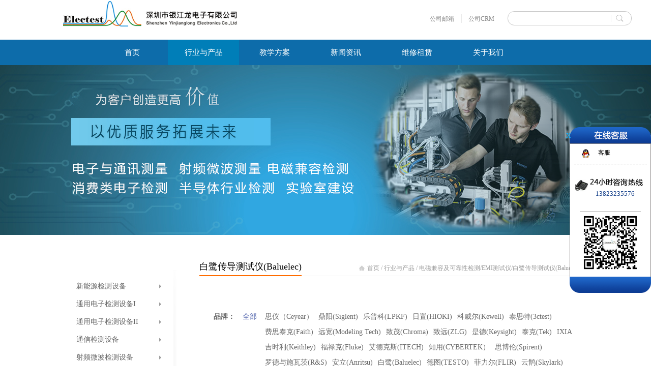

--- FILE ---
content_type: text/html;charset=utf-8
request_url: http://www.electest.com.cn/products.aspx?TypeId=177&FId=t3:177:3
body_size: 31635
content:
<!DOCTYPE HTML PUBLIC "-//W3C//DTD HTML 4.01 Transitional//EN" "http://www.w3c.org/TR/1999/REC-html401-19991224/loose.dtd">


<html lang="zh-cn" xmlns="http://www.w3.org/1999/xhtml">
<head><title>
	白鹭传导测试仪(Baluelec) - 深圳市银江龙电子有限公司
</title><meta name="keywords" content="白鹭传导测试仪(Baluelec),深圳市银江龙电子有限公司"/><meta name="description" content="白鹭传导测试仪(Baluelec),深圳市银江龙电子有限公司"/><meta name="renderer" content="webkit" /><meta content="text/html; charset=utf-8" http-equiv="Content-Type" /><link id="css__products" rel="stylesheet" type="text/css" href="https://0.rc.xiniu.com/g4/M00/64/98/CgAG0mMicKeAN7rWAACCdSjeIA4213.css?d=20171115170725" /><link rel="bookmark" href="https://0.rc.xiniu.com/g2/M00/35/F5/CgAGe1oKsLqAXvDHAAA_Q6ahuIE021.png" /><link rel="shortcut icon" href="https://0.rc.xiniu.com/g2/M00/35/F5/CgAGe1oKsLqAXvDHAAA_Q6ahuIE021.png" />
	
	<script type="text/javascript">var _jtime=new Date();function jqload(){window.jLoad=new Date()-_jtime;}function jqerror(){window.jLoad=-1;}</script>
    <script type="text/javascript" src="https://1.rc.xiniu.com/js/jq/jqueryV173.js" onload="jqload()" onerror="jqerror()" id="jquery"></script>
	<script type="text/javascript" src="https://1.rc.xiniu.com/js/pb/1/Public.js"></script>	
	<script type="text/javascript" src="https://1.rc.xiniu.com/js/tl/swfobject_modified.js"></script>
	<script type="text/javascript" src="https://1.rc.xiniu.com/js/tl/swfobject.js"></script>
	 
</head>
<body class="products_body">
<form method="get" id="form1" name="form1" NavigateId="3" data-pid="02182182180145200207200019821520021421501450198210208014501982090" data-mid="02182182180145200207200019821520021421501450198210208014501982090">
<div class="aspNetHidden">
<input type="hidden" name="__VIEWSTATE" id="__VIEWSTATE" value="" />
</div>

        <div id="ea_h">
            <div class="top">
                <div class="t_t">

                    <div id="xn_h_12_wrap" class="xn_h_12_wrap">
                        
                         
                            <div id="EIMS_C_40000_Panel">
                                <ul id="EIMS_C_40000_Normall" class="xn_h_12_redlogin">
                                    <li id="EIMS_C_40000_normallName" class="xn_h_12_rlname"></li>
                                    <li id="EIMS_C_40000_normallName1" class="xn_h_12_rlname1"></li>
                                    <li class="xn_h_12_rllogin"><a href="https://exmail.qq.com/cgi-bin/loginpage">公司邮箱</a></li>
                                    <li class="xn_h_12_rlreg"><a href="http://119.23.33.240/main/login.asp">公司CRM</a></li>
                                </ul>
                                <ul id="EIMS_C_40000_Logined" class="xn_h_12_onlogin" style="display: none">
                                    <li class="xn_h_12_olwel"><span name="_onlogin1"> 欢迎您，</span></li>
                                    <li class="xn_h_12_olname"><span id="EIMS_C_40000_loginedName"></span></li>
                                    <li class="xn_h_12_oltc"><a id="EIMS_C_40000_loginout" href="javascript:void(0)">退出</a></li>
                                </ul> 
                            </div>
                            
                        
                        
                    </div>

              

                    <div id="t_search" class="t_search">
                        <table cellspacing="0" cellpadding="0"  border="0"><tr>
<td>
<input name="ShoveWebControl_Search12$tbSearch" type="text" id="ShoveWebControl_Search12_tbSearch" class="t_search_text" DefaultText="" onmousedown="if(this.value == &#39;&#39;){this.value = &#39;&#39;;}" onkeyup="ShoveEIMS3_OnKeyPress(event, &#39;img_ShoveWebControl_Search12&#39;)" onkeydown="ShoveEIMS3_OnKeyDown(event)" onblur="if(this.value == &#39;&#39; || this.value == &#39;&#39;){this.value = &#39;&#39;;}" /></td>
<td><img id="img_ShoveWebControl_Search12" border="0" src="https://1.rc.xiniu.com/rc/Heads/29838/images/sousuoI.png" alt="深圳市银江龙电子有限公司" LevelOneType="2" onclick="ShoveEIMS3_Transf(this,'search.aspx','ShoveWebControl_Search12_tbSearch','ShoveWebControl_Search12', true)" style="cursor:pointer;" /></td>
</tr></table>
<script type='text/javascript'>document.getElementById("ShoveWebControl_Search12_tbSearch").onkeydown=function(event){ var e=event || window.Event; if(e.keyCode==13){ e.returnValue = false;if(e.preventDefault){ e.preventDefault(); }}}</script>

                        
                    </div>


                    <div id="t_logo" class="t_logo"> 
                        
                        <div id="ea_l"><h1><a href="/" target="_self"><img alt="深圳陈先生" src="https://0.rc.xiniu.com/g2/M00/31/AE/CgAGe1oBIiuAFZrXAABKwWE5GM8357.png" /></a></h1></div>
                         
                        
                    </div>

</div>
                
                <div id="ea_n">
                         
                        <div id="xn_n_14_wrap" class="xn_n_14_wrap">
                        	    
                                     <div class="xn_n_14_wrap_main">
                                     <ul id="xn_n_14_VMenu1" class="type1Ul type1Ul_n000">
<li id="type1Li_n0" level=0 index=0 class="xn_n_14_wrap_menu1"><a href="/" target="_self" >首页</a></li>
<li id="type1Li_n3" level=0 data_id="3" type="n" index=1 class="xn_n_14_wrap_menu1">
<a href="products.aspx?TypeId=10&FId=t3:10:3" target="_self"><span name="xn_n_14_VMenu1685660694|T_Navigates|Id|3|Name">行业与产品</span></a><ul id="type1Ul_t301" style="display:none" class="type1Ul type1Ul_t301">
<li id="type1Li_t301_1" data_id="3_12" class="xn_n_14_wrap_menu2" type="t" index=1 level=1><a href="products.aspx?TypeId=12&FId=t3:12:3" target="_self"><span name="xn_n_14_VMenu1176950357|T_ProductTypes|Id|12|Name">新能源检测设备</span></a>
<ul id="type1Ul_t3122" style="display:none" class="type1Ul type1Ul_t3122">
<li id="type1Li_t3122_1" data_id="3_75" class="xn_n_14_wrap_menu3" type="t" index=1 level=2><a href="products.aspx?TypeId=75&FId=t3:75:3" target="_self"><span name="xn_n_14_VMenu1580876910|T_ProductTypes|Id|75|Name">电源与电子负载</span></a>
<ul id="type1Ul_t3753" style="display:none" class="type1Ul type1Ul_t3753">
<li id="type1Li_t3753_1" data_id="3_232" class="xn_n_14_wrap_menu4" type="t" index=1 level=3><a href="products.aspx?TypeId=232&FId=t3:232:3" target="_self"><span name="xn_n_14_VMenu1666541952|T_ProductTypes|Id|232|Name">鼎阳电源/电子负载(Siglent)</span></a>
</li>
<li id="type1Li_t3753_2" data_id="3_136" class="xn_n_14_wrap_menu4" type="t" index=2 level=3><a href="products.aspx?TypeId=136&FId=t3:136:3" target="_self"><span name="xn_n_14_VMenu12024734867|T_ProductTypes|Id|136|Name">费思泰克电源/电子负载(Faith)</span></a>
</li>
<li id="type1Li_t3753_3" data_id="3_137" class="xn_n_14_wrap_menu4" type="t" index=3 level=3><a href="products.aspx?TypeId=137&FId=t3:137:3" target="_self"><span name="xn_n_14_VMenu11041185884|T_ProductTypes|Id|137|Name">致茂电源/电子负载(Chroma)</span></a>
</li>
<li id="type1Li_t3753_4" data_id="3_247" class="xn_n_14_wrap_menu4" type="t" index=4 level=3><a href="products.aspx?TypeId=247&FId=t3:247:3" target="_self"><span name="xn_n_14_VMenu11362999618|T_ProductTypes|Id|247|Name">科威尔电源/电子负载(Kewell)</span></a>
</li>
<li id="type1Li_t3753_5" data_id="3_267" class="xn_n_14_wrap_menu4" type="t" index=5 level=3><a href="products.aspx?TypeId=267&FId=t3:267:3" target="_self"><span name="xn_n_14_VMenu12013034637|T_ProductTypes|Id|267|Name">吹田电气电源/电子负载（SUITA)</span></a>
</li>
<li id="type1Li_t3753_6" data_id="3_349" class="xn_n_14_wrap_menu4" type="t" index=6 level=3><a href="products.aspx?TypeId=349&FId=t3:349:3" target="_self"><span name="xn_n_14_VMenu1752176924|T_ProductTypes|Id|349|Name">罗德与施瓦茨电源/电子负载（R&S）</span></a>
</li>
<li id="type1Li_t3753_7" data_id="3_343" class="xn_n_14_wrap_menu4" type="t" index=7 level=3><a href="products.aspx?TypeId=343&FId=t3:343:3" target="_self"><span name="xn_n_14_VMenu11474305859|T_ProductTypes|Id|343|Name">思仪电源/电子负载(Ceyear)</span></a>
</li>
<li id="type1Li_t3753_8" data_id="3_310" class="xn_n_14_wrap_menu4" type="t" index=8 level=3><a href="products.aspx?TypeId=310&FId=t3:310:3" target="_self"><span name="xn_n_14_VMenu11912723955|T_ProductTypes|Id|310|Name">致新</span></a>
</li>
<li id="type1Li_t3753_9" data_id="3_259" class="xn_n_14_wrap_menu4" type="t" index=9 level=3><a href="products.aspx?TypeId=259&FId=t3:259:3" target="_self"><span name="xn_n_14_VMenu12141817690|T_ProductTypes|Id|259|Name">阿美特克电源（AMETEK）</span></a>
</li>
</ul>
</li>
<li id="type1Li_t3122_2" data_id="3_77" class="xn_n_14_wrap_menu3" type="t" index=2 level=2><a href="products.aspx?TypeId=77&FId=t3:77:3" target="_self"><span name="xn_n_14_VMenu11596160977|T_ProductTypes|Id|77|Name">功率计与功率分析仪</span></a>
<ul id="type1Ul_t3773" style="display:none" class="type1Ul type1Ul_t3773">
<li id="type1Li_t3773_1" data_id="3_140" class="xn_n_14_wrap_menu4" type="t" index=1 level=3><a href="products.aspx?TypeId=140&FId=t3:140:3" target="_self"><span name="xn_n_14_VMenu1911737892|T_ProductTypes|Id|140|Name">致远功率计(ZLG)</span></a>
</li>
<li id="type1Li_t3773_2" data_id="3_141" class="xn_n_14_wrap_menu4" type="t" index=2 level=3><a href="products.aspx?TypeId=141&FId=t3:141:3" target="_self"><span name="xn_n_14_VMenu11661894163|T_ProductTypes|Id|141|Name">致远功率分析仪(ZLG)</span></a>
</li>
<li id="type1Li_t3773_3" data_id="3_142" class="xn_n_14_wrap_menu4" type="t" index=3 level=3><a href="products.aspx?TypeId=142&FId=t3:142:3" target="_self"><span name="xn_n_14_VMenu11373338343|T_ProductTypes|Id|142|Name">福禄克功率分析仪(Fluke)</span></a>
</li>
<li id="type1Li_t3773_4" data_id="3_268" class="xn_n_14_wrap_menu4" type="t" index=4 level=3><a href="products.aspx?TypeId=268&FId=t3:268:3" target="_self"><span name="xn_n_14_VMenu1961936901|T_ProductTypes|Id|268|Name">吹田电气传感器（SUITA）</span></a>
</li>
<li id="type1Li_t3773_5" data_id="3_336" class="xn_n_14_wrap_menu4" type="t" index=5 level=3><a href="products.aspx?TypeId=336&FId=t3:336:3" target="_self"><span name="xn_n_14_VMenu1590878483|T_ProductTypes|Id|336|Name">思仪功率计与功率分析仪</span></a>
</li>
</ul>
</li>
<li id="type1Li_t3122_3" data_id="3_76" class="xn_n_14_wrap_menu3" type="t" index=3 level=2><a href="products.aspx?TypeId=76&FId=t3:76:3" target="_self"><span name="xn_n_14_VMenu11365530596|T_ProductTypes|Id|76|Name">电能质量分析仪</span></a>
<ul id="type1Ul_t3763" style="display:none" class="type1Ul type1Ul_t3763">
<li id="type1Li_t3763_1" data_id="3_190" class="xn_n_14_wrap_menu4" type="t" index=1 level=3><a href="products.aspx?TypeId=190&FId=t3:190:3" target="_self"><span name="xn_n_14_VMenu1328193955|T_ProductTypes|Id|190|Name">ModelingTech HIL  测试平台</span></a>
</li>
<li id="type1Li_t3763_2" data_id="3_144" class="xn_n_14_wrap_menu4" type="t" index=2 level=3><a href="products.aspx?TypeId=144&FId=t3:144:3" target="_self"><span name="xn_n_14_VMenu11891602694|T_ProductTypes|Id|144|Name">福禄克电能质量分析仪(Fluke)</span></a>
</li>
<li id="type1Li_t3763_3" data_id="3_191" class="xn_n_14_wrap_menu4" type="t" index=3 level=3><a href="products.aspx?TypeId=191&FId=t3:191:3" target="_self"><span name="xn_n_14_VMenu12098179276|T_ProductTypes|Id|191|Name">银河功率分析仪(Anyway)</span></a>
</li>
</ul>
</li>
<li id="type1Li_t3122_4" data_id="3_74" class="xn_n_14_wrap_menu3" type="t" index=4 level=2><a href="products.aspx?TypeId=74&FId=t3:74:3" target="_self"><span name="xn_n_14_VMenu11458947175|T_ProductTypes|Id|74|Name">电池测试仪</span></a>
<ul id="type1Ul_t3743" style="display:none" class="type1Ul type1Ul_t3743">
<li id="type1Li_t3743_1" data_id="3_145" class="xn_n_14_wrap_menu4" type="t" index=1 level=3><a href="products.aspx?TypeId=145&FId=t3:145:3" target="_self"><span name="xn_n_14_VMenu11589811608|T_ProductTypes|Id|145|Name">日置电池测试仪(HIOKI)</span></a>
</li>
<li id="type1Li_t3743_2" data_id="3_262" class="xn_n_14_wrap_menu4" type="t" index=2 level=3><a href="products.aspx?TypeId=262&FId=t3:262:3" target="_self"><span name="xn_n_14_VMenu11102994299|T_ProductTypes|Id|262|Name">吹田电气电池测试仪（SUITA）</span></a>
</li>
</ul>
</li>
<li id="type1Li_t3122_5" data_id="3_29" class="xn_n_14_wrap_menu3" type="t" index=5 level=2><a href="products.aspx?TypeId=29&FId=t3:29:3" target="_self"><span name="xn_n_14_VMenu11335926425|T_ProductTypes|Id|29|Name">电源环路测试仪</span></a>
<ul id="type1Ul_t3293" style="display:none" class="type1Ul type1Ul_t3293">
<li id="type1Li_t3293_1" data_id="3_146" class="xn_n_14_wrap_menu4" type="t" index=1 level=3><a href="products.aspx?TypeId=146&FId=t3:146:3" target="_self"><span name="xn_n_14_VMenu11513799905|T_ProductTypes|Id|146|Name">牛顿电源环路测试仪</span></a>
</li>
<li id="type1Li_t3293_2" data_id="3_186" class="xn_n_14_wrap_menu4" type="t" index=2 level=3><a href="products.aspx?TypeId=186&FId=t3:186:3" target="_self"><span name="xn_n_14_VMenu11830430092|T_ProductTypes|Id|186|Name">频率响应分析仪(Venable)</span></a>
</li>
</ul>
</li>
<li id="type1Li_t3122_6" data_id="3_101" class="xn_n_14_wrap_menu3" type="t" index=6 level=2><a href="products.aspx?TypeId=101&FId=t3:101:3" target="_self"><span name="xn_n_14_VMenu11617992044|T_ProductTypes|Id|101|Name">耐压与漏电流测试仪</span></a>
<ul id="type1Ul_t31013" style="display:none" class="type1Ul type1Ul_t31013">
<li id="type1Li_t31013_1" data_id="3_147" class="xn_n_14_wrap_menu4" type="t" index=1 level=3><a href="products.aspx?TypeId=147&FId=t3:147:3" target="_self"><span name="xn_n_14_VMenu11840027593|T_ProductTypes|Id|147|Name">致茂耐压测试仪(Chroma)</span></a>
</li>
</ul>
</li>
</ul>
</li>
<li id="type1Li_t301_2" data_id="3_210" class="xn_n_14_wrap_menu2" type="t" index=2 level=1><a href="products.aspx?TypeId=210&FId=t3:210:3" target="_self"><span name="xn_n_14_VMenu11557743009|T_ProductTypes|Id|210|Name">通用电子检测设备I</span></a>
<ul id="type1Ul_t32102" style="display:none" class="type1Ul type1Ul_t32102">
<li id="type1Li_t32102_1" data_id="3_344" class="xn_n_14_wrap_menu3" type="t" index=1 level=2><a href="products.aspx?TypeId=344&FId=t3:344:3" target="_self"><span name="xn_n_14_VMenu11921853740|T_ProductTypes|Id|344|Name">PXI总线测试模块</span></a>
<ul id="type1Ul_t33443" style="display:none" class="type1Ul type1Ul_t33443">
<li id="type1Li_t33443_1" data_id="3_345" class="xn_n_14_wrap_menu4" type="t" index=1 level=3><a href="products.aspx?TypeId=345&FId=t3:345:3" target="_self"><span name="xn_n_14_VMenu11120166124|T_ProductTypes|Id|345|Name">思仪Ceyear</span></a>
</li>
</ul>
</li>
<li id="type1Li_t32102_2" data_id="3_341" class="xn_n_14_wrap_menu3" type="t" index=2 level=2><a href="products.aspx?TypeId=341&FId=t3:341:3" target="_self"><span name="xn_n_14_VMenu1771606100|T_ProductTypes|Id|341|Name">光纤熔接机</span></a>
</li>
<li id="type1Li_t32102_3" data_id="3_323" class="xn_n_14_wrap_menu3" type="t" index=3 level=2><a href="products.aspx?TypeId=323&FId=t3:323:3" target="_self"><span name="xn_n_14_VMenu1646849568|T_ProductTypes|Id|323|Name">光学/色彩测试仪</span></a>
<ul id="type1Ul_t33233" style="display:none" class="type1Ul type1Ul_t33233">
<li id="type1Li_t33233_1" data_id="3_342" class="xn_n_14_wrap_menu4" type="t" index=1 level=3><a href="products.aspx?TypeId=342&FId=t3:342:3" target="_self"><span name="xn_n_14_VMenu11083062926|T_ProductTypes|Id|342|Name">光伏仪器</span></a>
</li>
<li id="type1Li_t33233_2" data_id="3_337" class="xn_n_14_wrap_menu4" type="t" index=2 level=3><a href="products.aspx?TypeId=337&FId=t3:337:3" target="_self"><span name="xn_n_14_VMenu11213522192|T_ProductTypes|Id|337|Name">思仪光学测量仪器</span></a>
</li>
<li id="type1Li_t33233_3" data_id="3_335" class="xn_n_14_wrap_menu4" type="t" index=3 level=3><a href="products.aspx?TypeId=335&FId=t3:335:3" target="_self"><span name="xn_n_14_VMenu11592696246|T_ProductTypes|Id|335|Name">分光辐射亮度仪</span></a>
</li>
<li id="type1Li_t33233_4" data_id="3_334" class="xn_n_14_wrap_menu4" type="t" index=4 level=3><a href="products.aspx?TypeId=334&FId=t3:334:3" target="_self"><span name="xn_n_14_VMenu11484347306|T_ProductTypes|Id|334|Name">色彩亮度仪</span></a>
</li>
<li id="type1Li_t33233_5" data_id="3_333" class="xn_n_14_wrap_menu4" type="t" index=5 level=3><a href="products.aspx?TypeId=333&FId=t3:333:3" target="_self"><span name="xn_n_14_VMenu11914611106|T_ProductTypes|Id|333|Name">色彩色差仪</span></a>
</li>
<li id="type1Li_t33233_6" data_id="3_332" class="xn_n_14_wrap_menu4" type="t" index=6 level=3><a href="products.aspx?TypeId=332&FId=t3:332:3" target="_self"><span name="xn_n_14_VMenu1446112268|T_ProductTypes|Id|332|Name">小型色差仪</span></a>
</li>
<li id="type1Li_t33233_7" data_id="3_330" class="xn_n_14_wrap_menu4" type="t" index=7 level=3><a href="products.aspx?TypeId=330&FId=t3:330:3" target="_self"><span name="xn_n_14_VMenu1850791720|T_ProductTypes|Id|330|Name">分光辐射照度计</span></a>
</li>
<li id="type1Li_t33233_8" data_id="3_329" class="xn_n_14_wrap_menu4" type="t" index=8 level=3><a href="products.aspx?TypeId=329&FId=t3:329:3" target="_self"><span name="xn_n_14_VMenu1708856708|T_ProductTypes|Id|329|Name">色彩照度仪</span></a>
</li>
<li id="type1Li_t33233_9" data_id="3_328" class="xn_n_14_wrap_menu4" type="t" index=9 level=3><a href="products.aspx?TypeId=328&FId=t3:328:3" target="_self"><span name="xn_n_14_VMenu11167517492|T_ProductTypes|Id|328|Name">显色照度计</span></a>
</li>
<li id="type1Li_t33233_10" data_id="3_325" class="xn_n_14_wrap_menu4" type="t" index=10 level=3><a href="products.aspx?TypeId=325&FId=t3:325:3" target="_self"><span name="xn_n_14_VMenu11963820889|T_ProductTypes|Id|325|Name">分光测色仪</span></a>
<ul id="type1Ul_t33254" style="display:none" class="type1Ul type1Ul_t33254">
<li id="type1Li_t33254_1" data_id="3_331" class="xn_n_14_wrap_menu5" type="t" index=1 level=4><a href="products.aspx?TypeId=331&FId=t3:331:3" target="_self"><span name="xn_n_14_VMenu11509480971|T_ProductTypes|Id|331|Name">台式</span></a>
</li>
<li id="type1Li_t33254_2" data_id="3_327" class="xn_n_14_wrap_menu5" type="t" index=2 level=4><a href="products.aspx?TypeId=327&FId=t3:327:3" target="_self"><span name="xn_n_14_VMenu1777888703|T_ProductTypes|Id|327|Name">便携式</span></a>
</li>
<li id="type1Li_t33254_3" data_id="3_326" class="xn_n_14_wrap_menu5" type="t" index=3 level=4><a href="products.aspx?TypeId=326&FId=t3:326:3" target="_self"><span name="xn_n_14_VMenu1135252542|T_ProductTypes|Id|326|Name">非接触式</span></a>
</li>
</ul>
</li>
<li id="type1Li_t33233_11" data_id="3_324" class="xn_n_14_wrap_menu4" type="t" index=11 level=3><a href="products.aspx?TypeId=324&FId=t3:324:3" target="_self"><span name="xn_n_14_VMenu11865681299|T_ProductTypes|Id|324|Name">色彩分析仪</span></a>
</li>
</ul>
</li>
<li id="type1Li_t32102_4" data_id="3_319" class="xn_n_14_wrap_menu3" type="t" index=4 level=2><a href="products.aspx?TypeId=319&FId=t3:319:3" target="_self"><span name="xn_n_14_VMenu1169887073|T_ProductTypes|Id|319|Name">元器件测试仪</span></a>
<ul id="type1Ul_t33193" style="display:none" class="type1Ul type1Ul_t33193">
<li id="type1Li_t33193_1" data_id="3_316" class="xn_n_14_wrap_menu4" type="t" index=1 level=3><a href="products.aspx?TypeId=316&FId=t3:316:3" target="_self"><span name="xn_n_14_VMenu11217208924|T_ProductTypes|Id|316|Name">线圈测试仪</span></a>
<ul id="type1Ul_t33164" style="display:none" class="type1Ul type1Ul_t33164">
<li id="type1Li_t33164_1" data_id="3_317" class="xn_n_14_wrap_menu5" type="t" index=1 level=4><a href="products.aspx?TypeId=317&FId=t3:317:3" target="_self"><span name="xn_n_14_VMenu1482454439|T_ProductTypes|Id|317|Name">致新</span></a>
</li>
</ul>
</li>
<li id="type1Li_t33193_2" data_id="3_314" class="xn_n_14_wrap_menu4" type="t" index=2 level=3><a href="products.aspx?TypeId=314&FId=t3:314:3" target="_self"><span name="xn_n_14_VMenu1615347892|T_ProductTypes|Id|314|Name">耐压测试仪</span></a>
<ul id="type1Ul_t33144" style="display:none" class="type1Ul type1Ul_t33144">
<li id="type1Li_t33144_1" data_id="3_315" class="xn_n_14_wrap_menu5" type="t" index=1 level=4><a href="products.aspx?TypeId=315&FId=t3:315:3" target="_self"><span name="xn_n_14_VMenu1823946921|T_ProductTypes|Id|315|Name">致新</span></a>
</li>
</ul>
</li>
<li id="type1Li_t33193_3" data_id="3_313" class="xn_n_14_wrap_menu4" type="t" index=3 level=3><a href="products.aspx?TypeId=313&FId=t3:313:3" target="_self"><span name="xn_n_14_VMenu1134076783|T_ProductTypes|Id|313|Name">铁芯特性测试仪</span></a>
</li>
<li id="type1Li_t33193_4" data_id="3_311" class="xn_n_14_wrap_menu4" type="t" index=4 level=3><a href="products.aspx?TypeId=311&FId=t3:311:3" target="_self"><span name="xn_n_14_VMenu1734965065|T_ProductTypes|Id|311|Name">电阻测试仪</span></a>
<ul id="type1Ul_t33114" style="display:none" class="type1Ul type1Ul_t33114">
<li id="type1Li_t33114_1" data_id="3_312" class="xn_n_14_wrap_menu5" type="t" index=1 level=4><a href="products.aspx?TypeId=312&FId=t3:312:3" target="_self"><span name="xn_n_14_VMenu1865486829|T_ProductTypes|Id|312|Name">致新</span></a>
</li>
</ul>
</li>
<li id="type1Li_t33193_5" data_id="3_308" class="xn_n_14_wrap_menu4" type="t" index=5 level=3><a href="products.aspx?TypeId=308&FId=t3:308:3" target="_self"><span name="xn_n_14_VMenu11138548949|T_ProductTypes|Id|308|Name">电感测试仪</span></a>
<ul id="type1Ul_t33084" style="display:none" class="type1Ul type1Ul_t33084">
<li id="type1Li_t33084_1" data_id="3_309" class="xn_n_14_wrap_menu5" type="t" index=1 level=4><a href="products.aspx?TypeId=309&FId=t3:309:3" target="_self"><span name="xn_n_14_VMenu11711031300|T_ProductTypes|Id|309|Name">致新</span></a>
</li>
</ul>
</li>
<li id="type1Li_t33193_6" data_id="3_306" class="xn_n_14_wrap_menu4" type="t" index=6 level=3><a href="products.aspx?TypeId=306&FId=t3:306:3" target="_self"><span name="xn_n_14_VMenu1688808442|T_ProductTypes|Id|306|Name">电容测试仪</span></a>
<ul id="type1Ul_t33064" style="display:none" class="type1Ul type1Ul_t33064">
<li id="type1Li_t33064_1" data_id="3_307" class="xn_n_14_wrap_menu5" type="t" index=1 level=4><a href="products.aspx?TypeId=307&FId=t3:307:3" target="_self"><span name="xn_n_14_VMenu11674869626|T_ProductTypes|Id|307|Name">致新电容测试仪</span></a>
</li>
</ul>
</li>
</ul>
</li>
</ul>
</li>
<li id="type1Li_t301_3" data_id="3_10" class="xn_n_14_wrap_menu2" type="t" index=3 level=1><a href="products.aspx?TypeId=10&FId=t3:10:3" target="_self"><span name="xn_n_14_VMenu11680053173|T_ProductTypes|Id|10|Name">通用电子检测设备II</span></a>
<ul id="type1Ul_t3102" style="display:none" class="type1Ul type1Ul_t3102">
<li id="type1Li_t3102_1" data_id="3_214" class="xn_n_14_wrap_menu3" type="t" index=1 level=2><a href="products.aspx?TypeId=214&FId=t3:214:3" target="_self"><span name="xn_n_14_VMenu1395042593|T_ProductTypes|Id|214|Name">数字示波器/探头附件</span></a>
<ul id="type1Ul_t32143" style="display:none" class="type1Ul type1Ul_t32143">
<li id="type1Li_t32143_1" data_id="3_218" class="xn_n_14_wrap_menu4" type="t" index=1 level=3><a href="products.aspx?TypeId=218&FId=t3:218:3" target="_self"><span name="xn_n_14_VMenu11059632978|T_ProductTypes|Id|218|Name">思仪示波器(Ceyear)</span></a>
</li>
<li id="type1Li_t32143_2" data_id="3_215" class="xn_n_14_wrap_menu4" type="t" index=2 level=3><a href="products.aspx?TypeId=215&FId=t3:215:3" target="_self"><span name="xn_n_14_VMenu12064046497|T_ProductTypes|Id|215|Name">鼎阳示波器(Siglent)</span></a>
</li>
<li id="type1Li_t32143_3" data_id="3_234" class="xn_n_14_wrap_menu4" type="t" index=3 level=3><a href="products.aspx?TypeId=234&FId=t3:234:3" target="_self"><span name="xn_n_14_VMenu12138353862|T_ProductTypes|Id|234|Name">皇晶示波器(Acute)</span></a>
</li>
<li id="type1Li_t32143_4" data_id="3_238" class="xn_n_14_wrap_menu4" type="t" index=4 level=3><a href="products.aspx?TypeId=238&FId=t3:238:3" target="_self"><span name="xn_n_14_VMenu11021651566|T_ProductTypes|Id|238|Name">泰克示波器(Tek)</span></a>
</li>
<li id="type1Li_t32143_5" data_id="3_244" class="xn_n_14_wrap_menu4" type="t" index=5 level=3><a href="products.aspx?TypeId=244&FId=t3:244:3" target="_self"><span name="xn_n_14_VMenu1824554877|T_ProductTypes|Id|244|Name">探头附件</span></a>
</li>
</ul>
</li>
<li id="type1Li_t3102_2" data_id="3_294" class="xn_n_14_wrap_menu3" type="t" index=2 level=2><a href="products.aspx?TypeId=294&FId=t3:294:3" target="_self"><span name="xn_n_14_VMenu1264888324|T_ProductTypes|Id|294|Name">分析仪</span></a>
<ul id="type1Ul_t32943" style="display:none" class="type1Ul type1Ul_t32943">
<li id="type1Li_t32943_1" data_id="3_295" class="xn_n_14_wrap_menu4" type="t" index=1 level=3><a href="products.aspx?TypeId=295&FId=t3:295:3" target="_self"><span name="xn_n_14_VMenu1578831237|T_ProductTypes|Id|295|Name">思仪频谱分析仪(Ceyear)</span></a>
</li>
<li id="type1Li_t32943_2" data_id="3_296" class="xn_n_14_wrap_menu4" type="t" index=2 level=3><a href="products.aspx?TypeId=296&FId=t3:296:3" target="_self"><span name="xn_n_14_VMenu1159816151|T_ProductTypes|Id|296|Name">鼎阳频谱分析仪(Siglent)</span></a>
</li>
<li id="type1Li_t32943_3" data_id="3_297" class="xn_n_14_wrap_menu4" type="t" index=3 level=3><a href="products.aspx?TypeId=297&FId=t3:297:3" target="_self"><span name="xn_n_14_VMenu11516724302|T_ProductTypes|Id|297|Name">安泰信频谱分析仪(Atten)</span></a>
</li>
<li id="type1Li_t32943_4" data_id="3_298" class="xn_n_14_wrap_menu4" type="t" index=4 level=3><a href="products.aspx?TypeId=298&FId=t3:298:3" target="_self"><span name="xn_n_14_VMenu11254014824|T_ProductTypes|Id|298|Name">是德逻辑分析仪(Keysight)</span></a>
</li>
<li id="type1Li_t32943_5" data_id="3_299" class="xn_n_14_wrap_menu4" type="t" index=5 level=3><a href="products.aspx?TypeId=299&FId=t3:299:3" target="_self"><span name="xn_n_14_VMenu11598403137|T_ProductTypes|Id|299|Name">皇晶逻辑分析仪(Acute)</span></a>
</li>
<li id="type1Li_t32943_6" data_id="3_300" class="xn_n_14_wrap_menu4" type="t" index=6 level=3><a href="products.aspx?TypeId=300&FId=t3:300:3" target="_self"><span name="xn_n_14_VMenu12029565334|T_ProductTypes|Id|300|Name">孕龙逻辑分析仪(ZEROPLUS)</span></a>
</li>
<li id="type1Li_t32943_7" data_id="3_301" class="xn_n_14_wrap_menu4" type="t" index=7 level=3><a href="products.aspx?TypeId=301&FId=t3:301:3" target="_self"><span name="xn_n_14_VMenu11040810974|T_ProductTypes|Id|301|Name">吹田电气功率分析仪（SUITA)</span></a>
</li>
<li id="type1Li_t32943_8" data_id="3_302" class="xn_n_14_wrap_menu4" type="t" index=8 level=3><a href="products.aspx?TypeId=302&FId=t3:302:3" target="_self"><span name="xn_n_14_VMenu11389322568|T_ProductTypes|Id|302|Name">思仪光波元件分析仪(Ceyear)</span></a>
</li>
<li id="type1Li_t32943_9" data_id="3_305" class="xn_n_14_wrap_menu4" type="t" index=9 level=3><a href="products.aspx?TypeId=305&FId=t3:305:3" target="_self"><span name="xn_n_14_VMenu1291429683|T_ProductTypes|Id|305|Name">致新阻抗分析仪</span></a>
</li>
</ul>
</li>
<li id="type1Li_t3102_3" data_id="3_72" class="xn_n_14_wrap_menu3" type="t" index=3 level=2><a href="products.aspx?TypeId=72&FId=t3:72:3" target="_self"><span name="xn_n_14_VMenu11773474366|T_ProductTypes|Id|72|Name">信号发生器/信号源</span></a>
<ul id="type1Ul_t3723" style="display:none" class="type1Ul type1Ul_t3723">
<li id="type1Li_t3723_1" data_id="3_225" class="xn_n_14_wrap_menu4" type="t" index=1 level=3><a href="products.aspx?TypeId=225&FId=t3:225:3" target="_self"><span name="xn_n_14_VMenu11740996975|T_ProductTypes|Id|225|Name">思仪信号发生器(Ceyear)</span></a>
</li>
<li id="type1Li_t3723_2" data_id="3_128" class="xn_n_14_wrap_menu4" type="t" index=2 level=3><a href="products.aspx?TypeId=128&FId=t3:128:3" target="_self"><span name="xn_n_14_VMenu1558037722|T_ProductTypes|Id|128|Name">鼎阳信号发生器(Siglent)</span></a>
</li>
<li id="type1Li_t3723_3" data_id="3_129" class="xn_n_14_wrap_menu4" type="t" index=3 level=3><a href="products.aspx?TypeId=129&FId=t3:129:3" target="_self"><span name="xn_n_14_VMenu11378547363|T_ProductTypes|Id|129|Name">泰克信号发生器(Tek)</span></a>
</li>
<li id="type1Li_t3723_4" data_id="3_130" class="xn_n_14_wrap_menu4" type="t" index=4 level=3><a href="products.aspx?TypeId=130&FId=t3:130:3" target="_self"><span name="xn_n_14_VMenu12112232440|T_ProductTypes|Id|130|Name">是德信号发生器(Keysight)</span></a>
</li>
<li id="type1Li_t3723_5" data_id="3_132" class="xn_n_14_wrap_menu4" type="t" index=5 level=3><a href="products.aspx?TypeId=132&FId=t3:132:3" target="_self"><span name="xn_n_14_VMenu11448104971|T_ProductTypes|Id|132|Name">致茂信号发生器(Chroma)</span></a>
</li>
<li id="type1Li_t3723_6" data_id="3_131" class="xn_n_14_wrap_menu4" type="t" index=6 level=3><a href="products.aspx?TypeId=131&FId=t3:131:3" target="_self"><span name="xn_n_14_VMenu1622818669|T_ProductTypes|Id|131|Name">普源信号发生器(Rigol)</span></a>
</li>
<li id="type1Li_t3723_7" data_id="3_235" class="xn_n_14_wrap_menu4" type="t" index=7 level=3><a href="products.aspx?TypeId=235&FId=t3:235:3" target="_self"><span name="xn_n_14_VMenu11075288570|T_ProductTypes|Id|235|Name">皇晶信号发生器(Acute)</span></a>
</li>
</ul>
</li>
<li id="type1Li_t3102_4" data_id="3_99" class="xn_n_14_wrap_menu3" type="t" index=4 level=2><a href="products.aspx?TypeId=99&FId=t3:99:3" target="_self"><span name="xn_n_14_VMenu11306505848|T_ProductTypes|Id|99|Name">红外热像仪</span></a>
<ul id="type1Ul_t3993" style="display:none" class="type1Ul type1Ul_t3993">
<li id="type1Li_t3993_1" data_id="3_133" class="xn_n_14_wrap_menu4" type="t" index=1 level=3><a href="products.aspx?TypeId=133&FId=t3:133:3" target="_self"><span name="xn_n_14_VMenu1296219203|T_ProductTypes|Id|133|Name">福禄克红外热像仪(Fluke)</span></a>
</li>
<li id="type1Li_t3993_2" data_id="3_134" class="xn_n_14_wrap_menu4" type="t" index=2 level=3><a href="products.aspx?TypeId=134&FId=t3:134:3" target="_self"><span name="xn_n_14_VMenu1637529317|T_ProductTypes|Id|134|Name">菲力尔红外热像仪(FLIR)</span></a>
</li>
</ul>
</li>
<li id="type1Li_t3102_5" data_id="3_100" class="xn_n_14_wrap_menu3" type="t" index=5 level=2><a href="products.aspx?TypeId=100&FId=t3:100:3" target="_self"><span name="xn_n_14_VMenu12059368150|T_ProductTypes|Id|100|Name">LCR测试仪</span></a>
<ul id="type1Ul_t31003" style="display:none" class="type1Ul type1Ul_t31003">
<li id="type1Li_t31003_1" data_id="3_135" class="xn_n_14_wrap_menu4" type="t" index=1 level=3><a href="products.aspx?TypeId=135&FId=t3:135:3" target="_self"><span name="xn_n_14_VMenu1217576097|T_ProductTypes|Id|135|Name">致新LCR测试仪</span></a>
</li>
</ul>
</li>
<li id="type1Li_t3102_6" data_id="3_303" class="xn_n_14_wrap_menu3" type="t" index=6 level=2><a href="products.aspx?TypeId=303&FId=t3:303:3" target="_self"><span name="xn_n_14_VMenu174973243|T_ProductTypes|Id|303|Name">数字万用表</span></a>
<ul id="type1Ul_t33033" style="display:none" class="type1Ul type1Ul_t33033">
<li id="type1Li_t33033_1" data_id="3_304" class="xn_n_14_wrap_menu4" type="t" index=1 level=3><a href="products.aspx?TypeId=304&FId=t3:304:3" target="_self"><span name="xn_n_14_VMenu12029148593|T_ProductTypes|Id|304|Name">鼎阳数字万用表</span></a>
</li>
</ul>
</li>
</ul>
</li>
<li id="type1Li_t301_4" data_id="3_13" class="xn_n_14_wrap_menu2" type="t" index=4 level=1><a href="products.aspx?TypeId=13&FId=t3:13:3" target="_self"><span name="xn_n_14_VMenu1795538864|T_ProductTypes|Id|13|Name">通信检测设备</span></a>
<ul id="type1Ul_t3132" style="display:none" class="type1Ul type1Ul_t3132">
<li id="type1Li_t3132_1" data_id="3_103" class="xn_n_14_wrap_menu3" type="t" index=1 level=2><a href="products.aspx?TypeId=103&FId=t3:103:3" target="_self"><span name="xn_n_14_VMenu1239741480|T_ProductTypes|Id|103|Name">IP网络测试仪</span></a>
<ul id="type1Ul_t31033" style="display:none" class="type1Ul type1Ul_t31033">
<li id="type1Li_t31033_1" data_id="3_241" class="xn_n_14_wrap_menu4" type="t" index=1 level=3><a href="products.aspx?TypeId=241&FId=t3:241:3" target="_self"><span name="xn_n_14_VMenu1913542742|T_ProductTypes|Id|241|Name">思仪数据网络测试仪(Ceyear)</span></a>
</li>
<li id="type1Li_t31033_2" data_id="3_148" class="xn_n_14_wrap_menu4" type="t" index=2 level=3><a href="products.aspx?TypeId=148&FId=t3:148:3" target="_self"><span name="xn_n_14_VMenu1455749127|T_ProductTypes|Id|148|Name">IP网络测试仪(IXIA)</span></a>
</li>
<li id="type1Li_t31033_3" data_id="3_149" class="xn_n_14_wrap_menu4" type="t" index=3 level=3><a href="products.aspx?TypeId=149&FId=t3:149:3" target="_self"><span name="xn_n_14_VMenu11796707377|T_ProductTypes|Id|149|Name">WIFI测试仪(IXIA)</span></a>
</li>
<li id="type1Li_t31033_4" data_id="3_194" class="xn_n_14_wrap_menu4" type="t" index=4 level=3><a href="products.aspx?TypeId=194&FId=t3:194:3" target="_self"><span name="xn_n_14_VMenu11250954642|T_ProductTypes|Id|194|Name">网络控制</span></a>
</li>
<li id="type1Li_t31033_5" data_id="3_258" class="xn_n_14_wrap_menu4" type="t" index=5 level=3><a href="products.aspx?TypeId=258&FId=t3:258:3" target="_self"><span name="xn_n_14_VMenu11972950674|T_ProductTypes|Id|258|Name">以太网网络测试仪</span></a>
</li>
</ul>
</li>
<li id="type1Li_t3132_2" data_id="3_80" class="xn_n_14_wrap_menu3" type="t" index=2 level=2><a href="products.aspx?TypeId=80&FId=t3:80:3" target="_self"><span name="xn_n_14_VMenu1487829405|T_ProductTypes|Id|80|Name">手机综测仪</span></a>
<ul id="type1Ul_t3803" style="display:none" class="type1Ul type1Ul_t3803">
<li id="type1Li_t3803_1" data_id="3_250" class="xn_n_14_wrap_menu4" type="t" index=1 level=3><a href="products.aspx?TypeId=250&FId=t3:250:3" target="_self"><span name="xn_n_14_VMenu12100817473|T_ProductTypes|Id|250|Name">思仪手机综测仪(Ceyear)</span></a>
</li>
<li id="type1Li_t3803_2" data_id="3_151" class="xn_n_14_wrap_menu4" type="t" index=2 level=3><a href="products.aspx?TypeId=151&FId=t3:151:3" target="_self"><span name="xn_n_14_VMenu12017847865|T_ProductTypes|Id|151|Name">罗德与施瓦茨手机综测仪(R&S)</span></a>
</li>
<li id="type1Li_t3803_3" data_id="3_150" class="xn_n_14_wrap_menu4" type="t" index=3 level=3><a href="products.aspx?TypeId=150&FId=t3:150:3" target="_self"><span name="xn_n_14_VMenu11286850062|T_ProductTypes|Id|150|Name">是德手机综测仪(Keysight)</span></a>
</li>
<li id="type1Li_t3803_4" data_id="3_152" class="xn_n_14_wrap_menu4" type="t" index=4 level=3><a href="products.aspx?TypeId=152&FId=t3:152:3" target="_self"><span name="xn_n_14_VMenu110070922|T_ProductTypes|Id|152|Name">安立手机综测仪(Anritsu)</span></a>
</li>
</ul>
</li>
<li id="type1Li_t3132_3" data_id="3_78" class="xn_n_14_wrap_menu3" type="t" index=3 level=2><a href="products.aspx?TypeId=78&FId=t3:78:3" target="_self"><span name="xn_n_14_VMenu11847968269|T_ProductTypes|Id|78|Name">蓝牙测试仪</span></a>
<ul id="type1Ul_t3783" style="display:none" class="type1Ul type1Ul_t3783">
<li id="type1Li_t3783_1" data_id="3_153" class="xn_n_14_wrap_menu4" type="t" index=1 level=3><a href="products.aspx?TypeId=153&FId=t3:153:3" target="_self"><span name="xn_n_14_VMenu11375923262|T_ProductTypes|Id|153|Name">安立蓝牙测试仪(Anritsu)</span></a>
</li>
</ul>
</li>
<li id="type1Li_t3132_4" data_id="3_31" class="xn_n_14_wrap_menu3" type="t" index=4 level=2><a href="products.aspx?TypeId=31&FId=t3:31:3" target="_self"><span name="xn_n_14_VMenu11164428402|T_ProductTypes|Id|31|Name">GPS模拟仪</span></a>
<ul id="type1Ul_t3313" style="display:none" class="type1Ul type1Ul_t3313">
<li id="type1Li_t3313_1" data_id="3_154" class="xn_n_14_wrap_menu4" type="t" index=1 level=3><a href="products.aspx?TypeId=154&FId=t3:154:3" target="_self"><span name="xn_n_14_VMenu1941865234|T_ProductTypes|Id|154|Name">思博伦GPS模拟仪(Spirent)</span></a>
</li>
</ul>
</li>
<li id="type1Li_t3132_5" data_id="3_79" class="xn_n_14_wrap_menu3" type="t" index=5 level=2><a href="products.aspx?TypeId=79&FId=t3:79:3" target="_self"><span name="xn_n_14_VMenu11240749456|T_ProductTypes|Id|79|Name">网络安全测试仪</span></a>
<ul id="type1Ul_t3793" style="display:none" class="type1Ul type1Ul_t3793">
<li id="type1Li_t3793_1" data_id="3_155" class="xn_n_14_wrap_menu4" type="t" index=1 level=3><a href="products.aspx?TypeId=155&FId=t3:155:3" target="_self"><span name="xn_n_14_VMenu11493126144|T_ProductTypes|Id|155|Name">福禄克网络(Fluke)</span></a>
</li>
<li id="type1Li_t3793_2" data_id="3_338" class="xn_n_14_wrap_menu4" type="t" index=2 level=3><a href="products.aspx?TypeId=338&FId=t3:338:3" target="_self"><span name="xn_n_14_VMenu1574057146|T_ProductTypes|Id|338|Name">思仪Ceyear</span></a>
</li>
<li id="type1Li_t3793_3" data_id="3_256" class="xn_n_14_wrap_menu4" type="t" index=3 level=3><a href="products.aspx?TypeId=256&FId=t3:256:3" target="_self"><span name="xn_n_14_VMenu11512558230|T_ProductTypes|Id|256|Name">AEM</span></a>
</li>
</ul>
</li>
<li id="type1Li_t3132_6" data_id="3_339" class="xn_n_14_wrap_menu3" type="t" index=6 level=2><a href="products.aspx?TypeId=339&FId=t3:339:3" target="_self"><span name="xn_n_14_VMenu12117517972|T_ProductTypes|Id|339|Name">无线通信测量仪器</span></a>
<ul id="type1Ul_t33393" style="display:none" class="type1Ul type1Ul_t33393">
<li id="type1Li_t33393_1" data_id="3_340" class="xn_n_14_wrap_menu4" type="t" index=1 level=3><a href="products.aspx?TypeId=340&FId=t3:340:3" target="_self"><span name="xn_n_14_VMenu1130770720|T_ProductTypes|Id|340|Name">思仪Ceyear</span></a>
</li>
</ul>
</li>
</ul>
</li>
<li id="type1Li_t301_5" data_id="3_11" class="xn_n_14_wrap_menu2" type="t" index=5 level=1><a href="products.aspx?TypeId=11&FId=t3:11:3" target="_self"><span name="xn_n_14_VMenu1296322263|T_ProductTypes|Id|11|Name">射频微波检测设备</span></a>
<ul id="type1Ul_t3112" style="display:none" class="type1Ul type1Ul_t3112">
<li id="type1Li_t3112_1" data_id="3_84" class="xn_n_14_wrap_menu3" type="t" index=1 level=2><a href="products.aspx?TypeId=84&FId=t3:84:3" target="_self"><span name="xn_n_14_VMenu11715304380|T_ProductTypes|Id|84|Name">网络分析仪及校准件</span></a>
<ul id="type1Ul_t3843" style="display:none" class="type1Ul type1Ul_t3843">
<li id="type1Li_t3843_1" data_id="3_158" class="xn_n_14_wrap_menu4" type="t" index=1 level=3><a href="products.aspx?TypeId=158&FId=t3:158:3" target="_self"><span name="xn_n_14_VMenu11094421269|T_ProductTypes|Id|158|Name">思仪网络分析仪(Ceyear)</span></a>
</li>
<li id="type1Li_t3843_2" data_id="3_230" class="xn_n_14_wrap_menu4" type="t" index=2 level=3><a href="products.aspx?TypeId=230&FId=t3:230:3" target="_self"><span name="xn_n_14_VMenu1436814309|T_ProductTypes|Id|230|Name">鼎阳网络分析仪(Siglent)</span></a>
</li>
<li id="type1Li_t3843_3" data_id="3_159" class="xn_n_14_wrap_menu4" type="t" index=3 level=3><a href="products.aspx?TypeId=159&FId=t3:159:3" target="_self"><span name="xn_n_14_VMenu1988757927|T_ProductTypes|Id|159|Name">是德网络分析仪(Keysight)</span></a>
</li>
<li id="type1Li_t3843_4" data_id="3_350" class="xn_n_14_wrap_menu4" type="t" index=4 level=3><a href="products.aspx?TypeId=350&FId=t3:350:3" target="_self"><span name="xn_n_14_VMenu1831848014|T_ProductTypes|Id|350|Name">罗德与施瓦茨网络分析仪（R&S）</span></a>
</li>
<li id="type1Li_t3843_5" data_id="3_255" class="xn_n_14_wrap_menu4" type="t" index=5 level=3><a href="products.aspx?TypeId=255&FId=t3:255:3" target="_self"><span name="xn_n_14_VMenu1725432363|T_ProductTypes|Id|255|Name">连接器测试方案</span></a>
</li>
</ul>
</li>
<li id="type1Li_t3112_2" data_id="3_85" class="xn_n_14_wrap_menu3" type="t" index=2 level=2><a href="products.aspx?TypeId=85&FId=t3:85:3" target="_self"><span name="xn_n_14_VMenu1187025560|T_ProductTypes|Id|85|Name">信号分析仪/信号源</span></a>
<ul id="type1Ul_t3853" style="display:none" class="type1Ul type1Ul_t3853">
<li id="type1Li_t3853_1" data_id="3_160" class="xn_n_14_wrap_menu4" type="t" index=1 level=3><a href="products.aspx?TypeId=160&FId=t3:160:3" target="_self"><span name="xn_n_14_VMenu1353003821|T_ProductTypes|Id|160|Name">思仪射频信号源(Ceyear)</span></a>
</li>
<li id="type1Li_t3853_2" data_id="3_156" class="xn_n_14_wrap_menu4" type="t" index=2 level=3><a href="products.aspx?TypeId=156&FId=t3:156:3" target="_self"><span name="xn_n_14_VMenu1361255140|T_ProductTypes|Id|156|Name">思仪信号分析仪(Ceyear)</span></a>
</li>
<li id="type1Li_t3853_3" data_id="3_231" class="xn_n_14_wrap_menu4" type="t" index=3 level=3><a href="products.aspx?TypeId=231&FId=t3:231:3" target="_self"><span name="xn_n_14_VMenu184842908|T_ProductTypes|Id|231|Name">鼎阳射频信号源(Siglent)</span></a>
</li>
<li id="type1Li_t3853_4" data_id="3_161" class="xn_n_14_wrap_menu4" type="t" index=4 level=3><a href="products.aspx?TypeId=161&FId=t3:161:3" target="_self"><span name="xn_n_14_VMenu11635059356|T_ProductTypes|Id|161|Name">是德射频信号源(Keysight)</span></a>
</li>
<li id="type1Li_t3853_5" data_id="3_157" class="xn_n_14_wrap_menu4" type="t" index=5 level=3><a href="products.aspx?TypeId=157&FId=t3:157:3" target="_self"><span name="xn_n_14_VMenu1458475960|T_ProductTypes|Id|157|Name">是德信号发生器(Keysight)</span></a>
</li>
</ul>
</li>
<li id="type1Li_t3112_3" data_id="3_82" class="xn_n_14_wrap_menu3" type="t" index=3 level=2><a href="products.aspx?TypeId=82&FId=t3:82:3" target="_self"><span name="xn_n_14_VMenu11358661657|T_ProductTypes|Id|82|Name">太赫兹测试设备</span></a>
<ul id="type1Ul_t3823" style="display:none" class="type1Ul type1Ul_t3823">
<li id="type1Li_t3823_1" data_id="3_162" class="xn_n_14_wrap_menu4" type="t" index=1 level=3><a href="products.aspx?TypeId=162&FId=t3:162:3" target="_self"><span name="xn_n_14_VMenu11116022592|T_ProductTypes|Id|162|Name">思仪太赫兹系统(Ceyear)</span></a>
</li>
<li id="type1Li_t3823_2" data_id="3_185" class="xn_n_14_wrap_menu4" type="t" index=2 level=3><a href="products.aspx?TypeId=185&FId=t3:185:3" target="_self"><span name="xn_n_14_VMenu1585061847|T_ProductTypes|Id|185|Name">Farran Technology</span></a>
</li>
</ul>
</li>
<li id="type1Li_t3112_4" data_id="3_81" class="xn_n_14_wrap_menu3" type="t" index=4 level=2><a href="products.aspx?TypeId=81&FId=t3:81:3" target="_self"><span name="xn_n_14_VMenu11740098838|T_ProductTypes|Id|81|Name">微波综测仪系列</span></a>
<ul id="type1Ul_t3813" style="display:none" class="type1Ul type1Ul_t3813">
<li id="type1Li_t3813_1" data_id="3_163" class="xn_n_14_wrap_menu4" type="t" index=1 level=3><a href="products.aspx?TypeId=163&FId=t3:163:3" target="_self"><span name="xn_n_14_VMenu11187958688|T_ProductTypes|Id|163|Name">思仪微波综测仪(Ceyear)</span></a>
</li>
</ul>
</li>
<li id="type1Li_t3112_5" data_id="3_33" class="xn_n_14_wrap_menu3" type="t" index=5 level=2><a href="products.aspx?TypeId=33&FId=t3:33:3" target="_self"><span name="xn_n_14_VMenu11948007339|T_ProductTypes|Id|33|Name">无源互调测试仪</span></a>
<ul id="type1Ul_t3333" style="display:none" class="type1Ul type1Ul_t3333">
<li id="type1Li_t3333_1" data_id="3_164" class="xn_n_14_wrap_menu4" type="t" index=1 level=3><a href="products.aspx?TypeId=164&FId=t3:164:3" target="_self"><span name="xn_n_14_VMenu11253167570|T_ProductTypes|Id|164|Name">无源互调测试仪(Micotop)</span></a>
</li>
</ul>
</li>
<li id="type1Li_t3112_6" data_id="3_188" class="xn_n_14_wrap_menu3" type="t" index=6 level=2><a href="products.aspx?TypeId=188&FId=t3:188:3" target="_self"><span name="xn_n_14_VMenu1604703896|T_ProductTypes|Id|188|Name">功率放大器与功放模块</span></a>
<ul id="type1Ul_t31883" style="display:none" class="type1Ul type1Ul_t31883">
<li id="type1Li_t31883_1" data_id="3_240" class="xn_n_14_wrap_menu4" type="t" index=1 level=3><a href="products.aspx?TypeId=240&FId=t3:240:3" target="_self"><span name="xn_n_14_VMenu11508183145|T_ProductTypes|Id|240|Name">思仪功率放大器(Ceyear)</span></a>
</li>
</ul>
</li>
</ul>
</li>
<li id="type1Li_t301_6" data_id="3_70" class="xn_n_14_wrap_menu2" type="t" index=6 level=1><a href="products.aspx?TypeId=70&FId=t3:70:3" target="_self"><span name="xn_n_14_VMenu1825382378|T_ProductTypes|Id|70|Name">环保及医疗检测设备</span></a>
<ul id="type1Ul_t3702" style="display:none" class="type1Ul type1Ul_t3702">
<li id="type1Li_t3702_1" data_id="3_107" class="xn_n_14_wrap_menu3" type="t" index=1 level=2><a href="products.aspx?TypeId=107&FId=t3:107:3" target="_self"><span name="xn_n_14_VMenu11438034049|T_ProductTypes|Id|107|Name">福禄克医疗检查设备</span></a>
<ul id="type1Ul_t31073" style="display:none" class="type1Ul type1Ul_t31073">
<li id="type1Li_t31073_1" data_id="3_165" class="xn_n_14_wrap_menu4" type="t" index=1 level=3><a href="products.aspx?TypeId=165&FId=t3:165:3" target="_self"><span name="xn_n_14_VMenu1922334047|T_ProductTypes|Id|165|Name">福禄克血压模拟仪(Fluke)</span></a>
</li>
<li id="type1Li_t31073_2" data_id="3_166" class="xn_n_14_wrap_menu4" type="t" index=2 level=3><a href="products.aspx?TypeId=166&FId=t3:166:3" target="_self"><span name="xn_n_14_VMenu11846848955|T_ProductTypes|Id|166|Name">福禄克血氧模拟仪(Fluke)</span></a>
</li>
<li id="type1Li_t31073_3" data_id="3_167" class="xn_n_14_wrap_menu4" type="t" index=3 level=3><a href="products.aspx?TypeId=167&FId=t3:167:3" target="_self"><span name="xn_n_14_VMenu1142077446|T_ProductTypes|Id|167|Name">福禄克多合一模拟仪(Fluke)</span></a>
</li>
<li id="type1Li_t31073_4" data_id="3_275" class="xn_n_14_wrap_menu4" type="t" index=4 level=3><a href="products.aspx?TypeId=275&FId=t3:275:3" target="_self"><span name="xn_n_14_VMenu11501837616|T_ProductTypes|Id|275|Name">福禄克输液设备分析仪(Fluke)</span></a>
</li>
<li id="type1Li_t31073_5" data_id="3_291" class="xn_n_14_wrap_menu4" type="t" index=5 level=3><a href="products.aspx?TypeId=291&FId=t3:291:3" target="_self"><span name="xn_n_14_VMenu11544263508|T_ProductTypes|Id|291|Name">福禄克起搏器分析仪(Fluke)</span></a>
</li>
<li id="type1Li_t31073_6" data_id="3_282" class="xn_n_14_wrap_menu4" type="t" index=6 level=3><a href="products.aspx?TypeId=282&FId=t3:282:3" target="_self"><span name="xn_n_14_VMenu1566242006|T_ProductTypes|Id|282|Name">福禄克婴儿培养箱/辐射保暖台分析仪(Fluke)</span></a>
</li>
</ul>
</li>
<li id="type1Li_t3702_2" data_id="3_105" class="xn_n_14_wrap_menu3" type="t" index=2 level=2><a href="products.aspx?TypeId=105&FId=t3:105:3" target="_self"><span name="xn_n_14_VMenu11791002598|T_ProductTypes|Id|105|Name">烟尘分析仪</span></a>
<ul id="type1Ul_t31053" style="display:none" class="type1Ul type1Ul_t31053">
<li id="type1Li_t31053_1" data_id="3_170" class="xn_n_14_wrap_menu4" type="t" index=1 level=3><a href="products.aspx?TypeId=170&FId=t3:170:3" target="_self"><span name="xn_n_14_VMenu1709898660|T_ProductTypes|Id|170|Name">德图烟尘分析仪(TESTO)</span></a>
</li>
</ul>
</li>
<li id="type1Li_t3702_3" data_id="3_104" class="xn_n_14_wrap_menu3" type="t" index=3 level=2><a href="products.aspx?TypeId=104&FId=t3:104:3" target="_self"><span name="xn_n_14_VMenu12059114268|T_ProductTypes|Id|104|Name">烟气分析仪</span></a>
<ul id="type1Ul_t31043" style="display:none" class="type1Ul type1Ul_t31043">
<li id="type1Li_t31043_1" data_id="3_169" class="xn_n_14_wrap_menu4" type="t" index=1 level=3><a href="products.aspx?TypeId=169&FId=t3:169:3" target="_self"><span name="xn_n_14_VMenu1664768144|T_ProductTypes|Id|169|Name">德图烟气分析仪(TESTO)</span></a>
</li>
</ul>
</li>
<li id="type1Li_t3702_4" data_id="3_270" class="xn_n_14_wrap_menu3" type="t" index=4 level=2><a href="products.aspx?TypeId=270&FId=t3:270:3" target="_self"><span name="xn_n_14_VMenu12090902864|T_ProductTypes|Id|270|Name">电气安全分析仪</span></a>
<ul id="type1Ul_t32703" style="display:none" class="type1Ul type1Ul_t32703">
<li id="type1Li_t32703_1" data_id="3_273" class="xn_n_14_wrap_menu4" type="t" index=1 level=3><a href="products.aspx?TypeId=273&FId=t3:273:3" target="_self"><span name="xn_n_14_VMenu11345722009|T_ProductTypes|Id|273|Name">福禄克电气安全分析仪(Fluke)</span></a>
</li>
<li id="type1Li_t32703_2" data_id="3_274" class="xn_n_14_wrap_menu4" type="t" index=2 level=3><a href="products.aspx?TypeId=274&FId=t3:274:3" target="_self"><span name="xn_n_14_VMenu11508811505|T_ProductTypes|Id|274|Name">福禄克电刀分析仪(Fluke)</span></a>
</li>
</ul>
</li>
<li id="type1Li_t3702_5" data_id="3_283" class="xn_n_14_wrap_menu3" type="t" index=5 level=2><a href="products.aspx?TypeId=283&FId=t3:283:3" target="_self"><span name="xn_n_14_VMenu11359893068|T_ProductTypes|Id|283|Name">气体分析仪</span></a>
<ul id="type1Ul_t32833" style="display:none" class="type1Ul type1Ul_t32833">
<li id="type1Li_t32833_1" data_id="3_285" class="xn_n_14_wrap_menu4" type="t" index=1 level=3><a href="products.aspx?TypeId=285&FId=t3:285:3" target="_self"><span name="xn_n_14_VMenu1262196715|T_ProductTypes|Id|285|Name">福禄克气流分析仪(Fluke)</span></a>
</li>
<li id="type1Li_t32833_2" data_id="3_286" class="xn_n_14_wrap_menu4" type="t" index=2 level=3><a href="products.aspx?TypeId=286&FId=t3:286:3" target="_self"><span name="xn_n_14_VMenu11141102660|T_ProductTypes|Id|286|Name">福禄克氧气分析仪(Fluke)</span></a>
</li>
</ul>
</li>
</ul>
</li>
<li id="type1Li_t301_7" data_id="3_69" class="xn_n_14_wrap_menu2" type="t" index=7 level=1><a href="products.aspx?TypeId=69&FId=t3:69:3" target="_self"><span name="xn_n_14_VMenu11909880689|T_ProductTypes|Id|69|Name">电磁兼容及可靠性检测</span></a>
<ul id="type1Ul_t3692" style="display:none" class="type1Ul type1Ul_t3692">
<li id="type1Li_t3692_1" data_id="3_97" class="xn_n_14_wrap_menu3" type="t" index=1 level=2><a href="products.aspx?TypeId=97&FId=t3:97:3" target="_self"><span name="xn_n_14_VMenu11913791913|T_ProductTypes|Id|97|Name">EMC测试仪</span></a>
<ul id="type1Ul_t3973" style="display:none" class="type1Ul type1Ul_t3973">
<li id="type1Li_t3973_1" data_id="3_172" class="xn_n_14_wrap_menu4" type="t" index=1 level=3><a href="products.aspx?TypeId=172&FId=t3:172:3" target="_self"><span name="xn_n_14_VMenu11664844044|T_ProductTypes|Id|172|Name">群脉冲发生器</span></a>
</li>
<li id="type1Li_t3973_2" data_id="3_171" class="xn_n_14_wrap_menu4" type="t" index=2 level=3><a href="products.aspx?TypeId=171&FId=t3:171:3" target="_self"><span name="xn_n_14_VMenu1925594922|T_ProductTypes|Id|171|Name">云鹊电压跌落模拟仪(Skylark)</span></a>
</li>
<li id="type1Li_t3973_3" data_id="3_173" class="xn_n_14_wrap_menu4" type="t" index=3 level=3><a href="products.aspx?TypeId=173&FId=t3:173:3" target="_self"><span name="xn_n_14_VMenu12072711661|T_ProductTypes|Id|173|Name">静电放电发生器</span></a>
</li>
<li id="type1Li_t3973_4" data_id="3_175" class="xn_n_14_wrap_menu4" type="t" index=4 level=3><a href="products.aspx?TypeId=175&FId=t3:175:3" target="_self"><span name="xn_n_14_VMenu1212908913|T_ProductTypes|Id|175|Name">雷击浪涌发生器</span></a>
</li>
<li id="type1Li_t3973_5" data_id="3_176" class="xn_n_14_wrap_menu4" type="t" index=5 level=3><a href="products.aspx?TypeId=176&FId=t3:176:3" target="_self"><span name="xn_n_14_VMenu1917447302|T_ProductTypes|Id|176|Name">ESDD实验桌子</span></a>
</li>
<li id="type1Li_t3973_6" data_id="3_346" class="xn_n_14_wrap_menu4" type="t" index=6 level=3><a href="products.aspx?TypeId=346&FId=t3:346:3" target="_self"><span name="xn_n_14_VMenu11953250392|T_ProductTypes|Id|346|Name">3Ctest泰思特</span></a>
</li>
<li id="type1Li_t3973_7" data_id="3_245" class="xn_n_14_wrap_menu4" type="t" index=7 level=3><a href="products.aspx?TypeId=245&FId=t3:245:3" target="_self"><span name="xn_n_14_VMenu11973326289|T_ProductTypes|Id|245|Name">白鹭(Baluelec)</span></a>
</li>
</ul>
</li>
<li id="type1Li_t3692_2" data_id="3_96" class="xn_n_14_wrap_menu3" type="t" index=2 level=2><a href="products.aspx?TypeId=96&FId=t3:96:3" target="_self"><span name="xn_n_14_VMenu1655687609|T_ProductTypes|Id|96|Name">EMI测试仪</span></a>
<ul id="type1Ul_t3963" style="display:none" class="type1Ul type1Ul_t3963">
<li id="type1Li_t3963_1" data_id="3_177" class="xn_n_14_wrap_menu4" type="t" index=1 level=3><a href="products.aspx?TypeId=177&FId=t3:177:3" target="_self"><span name="xn_n_14_VMenu11900510953|T_ProductTypes|Id|177|Name">白鹭传导测试仪(Baluelec)</span></a>
</li>
</ul>
</li>
<li id="type1Li_t3692_3" data_id="3_110" class="xn_n_14_wrap_menu3" type="t" index=3 level=2><a href="products.aspx?TypeId=110&FId=t3:110:3" target="_self"><span name="xn_n_14_VMenu11533582105|T_ProductTypes|Id|110|Name">跌落试验台</span></a>
</li>
<li id="type1Li_t3692_4" data_id="3_109" class="xn_n_14_wrap_menu3" type="t" index=4 level=2><a href="products.aspx?TypeId=109&FId=t3:109:3" target="_self"><span name="xn_n_14_VMenu11712034538|T_ProductTypes|Id|109|Name">震动试验台</span></a>
</li>
<li id="type1Li_t3692_5" data_id="3_108" class="xn_n_14_wrap_menu3" type="t" index=5 level=2><a href="products.aspx?TypeId=108&FId=t3:108:3" target="_self"><span name="xn_n_14_VMenu1864350402|T_ProductTypes|Id|108|Name">恒温恒湿箱</span></a>
</li>
</ul>
</li>
<li id="type1Li_t301_8" data_id="3_68" class="xn_n_14_wrap_menu2" type="t" index=8 level=1><a href="products.aspx?TypeId=68&FId=t3:68:3" target="_self"><span name="xn_n_14_VMenu11673550471|T_ProductTypes|Id|68|Name">半导体和光刻机设备</span></a>
<ul id="type1Ul_t3682" style="display:none" class="type1Ul type1Ul_t3682">
<li id="type1Li_t3682_1" data_id="3_95" class="xn_n_14_wrap_menu3" type="t" index=1 level=2><a href="products.aspx?TypeId=95&FId=t3:95:3" target="_self"><span name="xn_n_14_VMenu1935622765|T_ProductTypes|Id|95|Name">电路板刻制机</span></a>
<ul id="type1Ul_t3953" style="display:none" class="type1Ul type1Ul_t3953">
<li id="type1Li_t3953_1" data_id="3_180" class="xn_n_14_wrap_menu4" type="t" index=1 level=3><a href="products.aspx?TypeId=180&FId=t3:180:3" target="_self"><span name="xn_n_14_VMenu1889922002|T_ProductTypes|Id|180|Name">乐普科电路板刻制机(LPKF)</span></a>
</li>
<li id="type1Li_t3953_2" data_id="3_179" class="xn_n_14_wrap_menu4" type="t" index=2 level=3><a href="products.aspx?TypeId=179&FId=t3:179:3" target="_self"><span name="xn_n_14_VMenu11803870867|T_ProductTypes|Id|179|Name">德中电路板刻制机(DCT)</span></a>
</li>
</ul>
</li>
<li id="type1Li_t3682_2" data_id="3_242" class="xn_n_14_wrap_menu3" type="t" index=2 level=2><a href="products.aspx?TypeId=242&FId=t3:242:3" target="_self"><span name="xn_n_14_VMenu11661963909|T_ProductTypes|Id|242|Name">探针台</span></a>
<ul id="type1Ul_t32423" style="display:none" class="type1Ul type1Ul_t32423">
<li id="type1Li_t32423_1" data_id="3_252" class="xn_n_14_wrap_menu4" type="t" index=1 level=3><a href="products.aspx?TypeId=252&FId=t3:252:3" target="_self"><span name="xn_n_14_VMenu11289392619|T_ProductTypes|Id|252|Name">森东宝探针台(Cindbest)</span></a>
</li>
</ul>
</li>
<li id="type1Li_t3682_3" data_id="3_94" class="xn_n_14_wrap_menu3" type="t" index=3 level=2><a href="products.aspx?TypeId=94&FId=t3:94:3" target="_self"><span name="xn_n_14_VMenu1689770568|T_ProductTypes|Id|94|Name">半导体参数测试仪</span></a>
<ul id="type1Ul_t3943" style="display:none" class="type1Ul type1Ul_t3943">
<li id="type1Li_t3943_1" data_id="3_181" class="xn_n_14_wrap_menu4" type="t" index=1 level=3><a href="products.aspx?TypeId=181&FId=t3:181:3" target="_self"><span name="xn_n_14_VMenu11371078394|T_ProductTypes|Id|181|Name">半导体参数测试仪(keithley)</span></a>
</li>
<li id="type1Li_t3943_2" data_id="3_182" class="xn_n_14_wrap_menu4" type="t" index=2 level=3><a href="products.aspx?TypeId=182&FId=t3:182:3" target="_self"><span name="xn_n_14_VMenu1790245699|T_ProductTypes|Id|182|Name">半导体参数测试仪(Keysight)</span></a>
</li>
<li id="type1Li_t3943_3" data_id="3_192" class="xn_n_14_wrap_menu4" type="t" index=3 level=3><a href="products.aspx?TypeId=192&FId=t3:192:3" target="_self"><span name="xn_n_14_VMenu11934245462|T_ProductTypes|Id|192|Name">数字集成电路测试仪</span></a>
</li>
</ul>
</li>
<li id="type1Li_t3682_4" data_id="3_196" class="xn_n_14_wrap_menu3" type="t" index=4 level=2><a href="products.aspx?TypeId=196&FId=t3:196:3" target="_self"><span name="xn_n_14_VMenu1717736189|T_ProductTypes|Id|196|Name">半导体分立器测试</span></a>
</li>
</ul>
</li>
<li id="type1Li_t301_9" data_id="3_202" class="xn_n_14_wrap_menu2" type="t" index=9 level=1><a href="products.aspx?TypeId=202&FId=t3:202:3" target="_self"><span name="xn_n_14_VMenu11522427895|T_ProductTypes|Id|202|Name">全国高校实验室建设方案</span></a>
<ul id="type1Ul_t32022" style="display:none" class="type1Ul type1Ul_t32022">
<li id="type1Li_t32022_1" data_id="3_347" class="xn_n_14_wrap_menu3" type="t" index=1 level=2><a href="products.aspx?TypeId=347&FId=t3:347:3" target="_self"><span name="xn_n_14_VMenu11723428735|T_ProductTypes|Id|347|Name">实时仿真器</span></a>
</li>
<li id="type1Li_t32022_2" data_id="3_253" class="xn_n_14_wrap_menu3" type="t" index=2 level=2><a href="products.aspx?TypeId=253&FId=t3:253:3" target="_self"><span name="xn_n_14_VMenu11941191463|T_ProductTypes|Id|253|Name">电气工程学院</span></a>
</li>
<li id="type1Li_t32022_3" data_id="3_233" class="xn_n_14_wrap_menu3" type="t" index=3 level=2><a href="products.aspx?TypeId=233&FId=t3:233:3" target="_self"><span name="xn_n_14_VMenu11415242440|T_ProductTypes|Id|233|Name">实验室整体规划设计</span></a>
</li>
<li id="type1Li_t32022_4" data_id="3_229" class="xn_n_14_wrap_menu3" type="t" index=4 level=2><a href="products.aspx?TypeId=229&FId=t3:229:3" target="_self"><span name="xn_n_14_VMenu11917784230|T_ProductTypes|Id|229|Name">职业教育实训产品</span></a>
</li>
<li id="type1Li_t32022_5" data_id="3_211" class="xn_n_14_wrap_menu3" type="t" index=5 level=2><a href="products.aspx?TypeId=211&FId=t3:211:3" target="_self"><span name="xn_n_14_VMenu11223733989|T_ProductTypes|Id|211|Name">3D打印设备</span></a>
</li>
</ul>
</li>
<li id="type1Li_t301_10" data_id="3_67" class="xn_n_14_wrap_menu2" type="t" index=10 level=1><a href="products.aspx?TypeId=67&FId=t3:67:3" target="_self"><span name="xn_n_14_VMenu1380205770|T_ProductTypes|Id|67|Name">全国高校实验室建设方案II</span></a>
<ul id="type1Ul_t3672" style="display:none" class="type1Ul type1Ul_t3672">
<li id="type1Li_t3672_1" data_id="3_187" class="xn_n_14_wrap_menu3" type="t" index=1 level=2><a href="products.aspx?TypeId=187&FId=t3:187:3" target="_self"><span name="xn_n_14_VMenu1925761973|T_ProductTypes|Id|187|Name">人工智能实验平台</span></a>
</li>
<li id="type1Li_t3672_2" data_id="3_114" class="xn_n_14_wrap_menu3" type="t" index=2 level=2><a href="products.aspx?TypeId=114&FId=t3:114:3" target="_self"><span name="xn_n_14_VMenu1806904679|T_ProductTypes|Id|114|Name">网络监测实验箱</span></a>
</li>
<li id="type1Li_t3672_3" data_id="3_89" class="xn_n_14_wrap_menu3" type="t" index=3 level=2><a href="products.aspx?TypeId=89&FId=t3:89:3" target="_self"><span name="xn_n_14_VMenu11490770528|T_ProductTypes|Id|89|Name">实验箱</span></a>
</li>
<li id="type1Li_t3672_4" data_id="3_88" class="xn_n_14_wrap_menu3" type="t" index=4 level=2><a href="products.aspx?TypeId=88&FId=t3:88:3" target="_self"><span name="xn_n_14_VMenu1838395630|T_ProductTypes|Id|88|Name">云实验室教学系统</span></a>
</li>
<li id="type1Li_t3672_5" data_id="3_87" class="xn_n_14_wrap_menu3" type="t" index=5 level=2><a href="products.aspx?TypeId=87&FId=t3:87:3" target="_self"><span name="xn_n_14_VMenu11990822748|T_ProductTypes|Id|87|Name">机器人及机械手臂</span></a>
</li>
</ul>
</li>
</ul>
</li>
<li id="type1Li_n4" level=0 data_id="4" type="n" index=2 class="xn_n_14_wrap_menu1">
<a href="case_complex.aspx?FId=n4:4:4" target="_self"><span name="xn_n_14_VMenu12047271103|T_Navigates|Id|4|Name">教学方案</span></a><ul id="type1Ul_t401" style="display:none" class="type1Ul type1Ul_t401">
<li id="type1Li_t401_1" data_id="4_196" class="xn_n_14_wrap_menu2" type="t" index=1 level=1><a href="case.aspx?TypeId=196&FId=t4:196:4" target="_self"><span name="xn_n_14_VMenu11512806035|T_NewsTypes|Id|196|Name">电子与信息工程学院</span></a>
<ul id="type1Ul_t41962" style="display:none" class="type1Ul type1Ul_t41962">
<li id="type1Li_t41962_1" data_id="4_202" class="xn_n_14_wrap_menu3" type="t" index=1 level=2><a href="case.aspx?TypeId=202&FId=t4:202:4" target="_self"><span name="xn_n_14_VMenu1709425134|T_NewsTypes|Id|202|Name">电子信息工程</span></a>
</li>
<li id="type1Li_t41962_2" data_id="4_203" class="xn_n_14_wrap_menu3" type="t" index=2 level=2><a href="case.aspx?TypeId=203&FId=t4:203:4" target="_self"><span name="xn_n_14_VMenu1929401653|T_NewsTypes|Id|203|Name">通信工程</span></a>
</li>
<li id="type1Li_t41962_3" data_id="4_204" class="xn_n_14_wrap_menu3" type="t" index=3 level=2><a href="case.aspx?TypeId=204&FId=t4:204:4" target="_self"><span name="xn_n_14_VMenu1336310701|T_NewsTypes|Id|204|Name">集成电路设计与集成系统</span></a>
</li>
<li id="type1Li_t41962_4" data_id="4_251" class="xn_n_14_wrap_menu3" type="t" index=4 level=2><a href="case.aspx?TypeId=251&FId=t4:251:4" target="_self"><span name="xn_n_14_VMenu11675994974|T_NewsTypes|Id|251|Name">电磁兼容教学实验系统</span></a>
</li>
</ul>
</li>
<li id="type1Li_t401_2" data_id="4_201" class="xn_n_14_wrap_menu2" type="t" index=2 level=1><a href="case.aspx?TypeId=201&FId=t4:201:4" target="_self"><span name="xn_n_14_VMenu1888575899|T_NewsTypes|Id|201|Name">物理与光电工程学院</span></a>
<ul id="type1Ul_t42012" style="display:none" class="type1Ul type1Ul_t42012">
<li id="type1Li_t42012_1" data_id="4_205" class="xn_n_14_wrap_menu3" type="t" index=1 level=2><a href="case.aspx?TypeId=205&FId=t4:205:4" target="_self"><span name="xn_n_14_VMenu1813214700|T_NewsTypes|Id|205|Name">光电信息科学与工程</span></a>
</li>
<li id="type1Li_t42012_2" data_id="4_241" class="xn_n_14_wrap_menu3" type="t" index=2 level=2><a href="case.aspx?TypeId=241&FId=t4:241:4" target="_self"><span name="xn_n_14_VMenu1257420493|T_NewsTypes|Id|241|Name">测控技术与仪器</span></a>
</li>
</ul>
</li>
<li id="type1Li_t401_3" data_id="4_197" class="xn_n_14_wrap_menu2" type="t" index=3 level=1><a href="case.aspx?TypeId=197&FId=t4:197:4" target="_self"><span name="xn_n_14_VMenu11145347769|T_NewsTypes|Id|197|Name">计算机与软件学院</span></a>
<ul id="type1Ul_t41972" style="display:none" class="type1Ul type1Ul_t41972">
<li id="type1Li_t41972_1" data_id="4_208" class="xn_n_14_wrap_menu3" type="t" index=1 level=2><a href="case.aspx?TypeId=208&FId=t4:208:4" target="_self"><span name="xn_n_14_VMenu11194763866|T_NewsTypes|Id|208|Name">计算机科学与技术</span></a>
</li>
<li id="type1Li_t41972_2" data_id="4_211" class="xn_n_14_wrap_menu3" type="t" index=2 level=2><a href="case.aspx?TypeId=211&FId=t4:211:4" target="_self"><span name="xn_n_14_VMenu11138701320|T_NewsTypes|Id|211|Name">人工智能</span></a>
</li>
</ul>
</li>
<li id="type1Li_t401_4" data_id="4_199" class="xn_n_14_wrap_menu2" type="t" index=4 level=1><a href="case.aspx?TypeId=199&FId=t4:199:4" target="_self"><span name="xn_n_14_VMenu11155280099|T_NewsTypes|Id|199|Name">材料与工程学院</span></a>
<ul id="type1Ul_t41992" style="display:none" class="type1Ul type1Ul_t41992">
<li id="type1Li_t41992_1" data_id="4_242" class="xn_n_14_wrap_menu3" type="t" index=1 level=2><a href="case.aspx?TypeId=242&FId=t4:242:4" target="_self"><span name="xn_n_14_VMenu1455800007|T_NewsTypes|Id|242|Name">化学与材料科学</span></a>
</li>
<li id="type1Li_t41992_2" data_id="4_239" class="xn_n_14_wrap_menu3" type="t" index=2 level=2><a href="case.aspx?TypeId=239&FId=t4:239:4" target="_self"><span name="xn_n_14_VMenu11852424285|T_NewsTypes|Id|239|Name">材料物理化学及加工</span></a>
</li>
</ul>
</li>
<li id="type1Li_t401_5" data_id="4_200" class="xn_n_14_wrap_menu2" type="t" index=5 level=1><a href="case.aspx?TypeId=200&FId=t4:200:4" target="_self"><span name="xn_n_14_VMenu11845412806|T_NewsTypes|Id|200|Name">生物与医学工程学院</span></a>
<ul id="type1Ul_t42002" style="display:none" class="type1Ul type1Ul_t42002">
<li id="type1Li_t42002_1" data_id="4_216" class="xn_n_14_wrap_menu3" type="t" index=1 level=2><a href="case.aspx?TypeId=216&FId=t4:216:4" target="_self"><span name="xn_n_14_VMenu11120287743|T_NewsTypes|Id|216|Name">医疗电子</span></a>
</li>
</ul>
</li>
<li id="type1Li_t401_6" data_id="4_198" class="xn_n_14_wrap_menu2" type="t" index=6 level=1><a href="case.aspx?TypeId=198&FId=t4:198:4" target="_self"><span name="xn_n_14_VMenu1451332092|T_NewsTypes|Id|198|Name">机电与控制工程学院</span></a>
<ul id="type1Ul_t41982" style="display:none" class="type1Ul type1Ul_t41982">
<li id="type1Li_t41982_1" data_id="4_244" class="xn_n_14_wrap_menu3" type="t" index=1 level=2><a href="case.aspx?TypeId=244&FId=t4:244:4" target="_self"><span name="xn_n_14_VMenu1538802295|T_NewsTypes|Id|244|Name">自动化</span></a>
</li>
<li id="type1Li_t41982_2" data_id="4_243" class="xn_n_14_wrap_menu3" type="t" index=2 level=2><a href="case.aspx?TypeId=243&FId=t4:243:4" target="_self"><span name="xn_n_14_VMenu11123546214|T_NewsTypes|Id|243|Name">控制科学与工程</span></a>
</li>
<li id="type1Li_t41982_3" data_id="4_235" class="xn_n_14_wrap_menu3" type="t" index=3 level=2><a href="case.aspx?TypeId=235&FId=t4:235:4" target="_self"><span name="xn_n_14_VMenu11878082229|T_NewsTypes|Id|235|Name">机械工程</span></a>
</li>
<li id="type1Li_t41982_4" data_id="4_234" class="xn_n_14_wrap_menu3" type="t" index=4 level=2><a href="case.aspx?TypeId=234&FId=t4:234:4" target="_self"><span name="xn_n_14_VMenu1207858733|T_NewsTypes|Id|234|Name">机械设计制造及其自动化</span></a>
</li>
<li id="type1Li_t41982_5" data_id="4_253" class="xn_n_14_wrap_menu3" type="t" index=5 level=2><a href="case.aspx?TypeId=253&FId=t4:253:4" target="_self"><span name="xn_n_14_VMenu1550283766|T_NewsTypes|Id|253|Name">激光测振仪</span></a>
</li>
</ul>
</li>
<li id="type1Li_t401_7" data_id="4_245" class="xn_n_14_wrap_menu2" type="t" index=7 level=1><a href="case.aspx?TypeId=245&FId=t4:245:4" target="_self"><span name="xn_n_14_VMenu1636963825|T_NewsTypes|Id|245|Name">农学院</span></a>
<ul id="type1Ul_t42452" style="display:none" class="type1Ul type1Ul_t42452">
<li id="type1Li_t42452_1" data_id="4_247" class="xn_n_14_wrap_menu3" type="t" index=1 level=2><a href="case.aspx?TypeId=247&FId=t4:247:4" target="_self"><span name="xn_n_14_VMenu11123739486|T_NewsTypes|Id|247|Name">植物科学专业</span></a>
</li>
<li id="type1Li_t42452_2" data_id="4_246" class="xn_n_14_wrap_menu3" type="t" index=2 level=2><a href="case.aspx?TypeId=246&FId=t4:246:4" target="_self"><span name="xn_n_14_VMenu1538007952|T_NewsTypes|Id|246|Name">农学系专业</span></a>
</li>
</ul>
</li>
<li id="type1Li_t401_8" data_id="4_236" class="xn_n_14_wrap_menu2" type="t" index=8 level=1><a href="case.aspx?TypeId=236&FId=t4:236:4" target="_self"><span name="xn_n_14_VMenu155542059|T_NewsTypes|Id|236|Name">能源与环境学院</span></a>
<ul id="type1Ul_t42362" style="display:none" class="type1Ul type1Ul_t42362">
<li id="type1Li_t42362_1" data_id="4_254" class="xn_n_14_wrap_menu3" type="t" index=1 level=2><a href="case.aspx?TypeId=254&FId=t4:254:4" target="_self"><span name="xn_n_14_VMenu11579437267|T_NewsTypes|Id|254|Name">光伏发电系</span></a>
</li>
<li id="type1Li_t42362_2" data_id="4_238" class="xn_n_14_wrap_menu3" type="t" index=2 level=2><a href="case.aspx?TypeId=238&FId=t4:238:4" target="_self"><span name="xn_n_14_VMenu11520305183|T_NewsTypes|Id|238|Name">能源与动力工程系</span></a>
</li>
<li id="type1Li_t42362_3" data_id="4_237" class="xn_n_14_wrap_menu3" type="t" index=3 level=2><a href="case.aspx?TypeId=237&FId=t4:237:4" target="_self"><span name="xn_n_14_VMenu1607820132|T_NewsTypes|Id|237|Name">环境工程系</span></a>
</li>
</ul>
</li>
<li id="type1Li_t401_9" data_id="4_228" class="xn_n_14_wrap_menu2" type="t" index=9 level=1><a href="case.aspx?TypeId=228&FId=t4:228:4" target="_self"><span name="xn_n_14_VMenu1905129859|T_NewsTypes|Id|228|Name">汽车与交通学院</span></a>
<ul id="type1Ul_t42282" style="display:none" class="type1Ul type1Ul_t42282">
<li id="type1Li_t42282_1" data_id="4_229" class="xn_n_14_wrap_menu3" type="t" index=1 level=2><a href="case.aspx?TypeId=229&FId=t4:229:4" target="_self"><span name="xn_n_14_VMenu11521063521|T_NewsTypes|Id|229|Name">汽车维修专业</span></a>
</li>
<li id="type1Li_t42282_2" data_id="4_233" class="xn_n_14_wrap_menu3" type="t" index=2 level=2><a href="case.aspx?TypeId=233&FId=t4:233:4" target="_self"><span name="xn_n_14_VMenu1835154841|T_NewsTypes|Id|233|Name">汽车电子技术</span></a>
</li>
</ul>
</li>
<li id="type1Li_t401_10" data_id="4_150" class="xn_n_14_wrap_menu2" type="t" index=10 level=1><a href="case.aspx?TypeId=150&FId=t4:150:4" target="_self"><span name="xn_n_14_VMenu11092283664|T_NewsTypes|Id|150|Name">仿真实验与培训认证</span></a>
<ul id="type1Ul_t41502" style="display:none" class="type1Ul type1Ul_t41502">
<li id="type1Li_t41502_1" data_id="4_180" class="xn_n_14_wrap_menu3" type="t" index=1 level=2><a href="case.aspx?TypeId=180&FId=t4:180:4" target="_self"><span name="xn_n_14_VMenu1990134546|T_NewsTypes|Id|180|Name">Cadence高速PCB设计方案介绍</span></a>
</li>
<li id="type1Li_t41502_2" data_id="4_181" class="xn_n_14_wrap_menu3" type="t" index=2 level=2><a href="case.aspx?TypeId=181&FId=t4:181:4" target="_self"><span name="xn_n_14_VMenu1291064832|T_NewsTypes|Id|181|Name">电力电子仿真教学系统</span></a>
</li>
<li id="type1Li_t41502_3" data_id="4_182" class="xn_n_14_wrap_menu3" type="t" index=3 level=2><a href="case.aspx?TypeId=182&FId=t4:182:4" target="_self"><span name="xn_n_14_VMenu1952538775|T_NewsTypes|Id|182|Name">微电网仿真系统</span></a>
</li>
<li id="type1Li_t41502_4" data_id="4_190" class="xn_n_14_wrap_menu3" type="t" index=4 level=2><a href="case.aspx?TypeId=190&FId=t4:190:4" target="_self"><span name="xn_n_14_VMenu1359990966|T_NewsTypes|Id|190|Name">网络布线系统工程师认证</span></a>
</li>
<li id="type1Li_t41502_5" data_id="4_255" class="xn_n_14_wrap_menu3" type="t" index=5 level=2><a href="case.aspx?TypeId=255&FId=t4:255:4" target="_self"><span name="xn_n_14_VMenu1353459867|T_NewsTypes|Id|255|Name">EMSP电路与磁场仿真软件</span></a>
</li>
</ul>
</li>
</ul>
</li>
<li id="type1Li_n2" level=0 data_id="2" type="n" index=3 class="xn_n_14_wrap_menu1">
<a href="news_complex.aspx?FId=n2:2:2" target="_self"><span name="xn_n_14_VMenu11842567067|T_Navigates|Id|2|Name">新闻资讯</span></a><ul id="type1Ul_t201" style="display:none" class="type1Ul type1Ul_t201">
<li id="type1Li_t201_1" data_id="2_4" class="xn_n_14_wrap_menu2" type="t" index=1 level=1><a href="news.aspx?TypeId=4&FId=t2:4:2" target="_self"><span name="xn_n_14_VMenu12049153447|T_NewsTypes|Id|4|Name">公司新闻</span></a>
</li>
<li id="type1Li_t201_2" data_id="2_5" class="xn_n_14_wrap_menu2" type="t" index=2 level=1><a href="news.aspx?TypeId=5&FId=t2:5:2" target="_self"><span name="xn_n_14_VMenu11121030762|T_NewsTypes|Id|5|Name">行业新闻</span></a>
</li>
</ul>
</li>
<li id="type1Li_n8" level=0 data_id="8" type="n" index=4 class="xn_n_14_wrap_menu1">
<a href="sv_complex.aspx?Fid=n8:8:8" target="_self"><span name="xn_n_14_VMenu1460315696|T_Navigates|Id|8|Name">维修租赁</span></a><ul id="type1Ul_t801" style="display:none" class="type1Ul type1Ul_t801">
<li id="type1Li_t801_1" data_id="8_36" class="xn_n_14_wrap_menu2" type="t" index=1 level=1><a href="sv.aspx?TypeId=36&FId=t8:36:8" target="_self"><span name="xn_n_14_VMenu1377080126|T_NewsTypes|Id|36|Name">维修服务</span></a>
</li>
<li id="type1Li_t801_2" data_id="8_128" class="xn_n_14_wrap_menu2" type="t" index=2 level=1><a href="sv.aspx?TypeId=128&FId=t8:128:8" target="_self"><span name="xn_n_14_VMenu1528664869|T_NewsTypes|Id|128|Name">租赁服务</span></a>
</li>
</ul>
</li>
<li id="type1Li_n1" level=0 data_id="1" type="n" index=5 class="xn_n_14_wrap_menu1">
<a href="about_complex.aspx?FId=n1:1:1" rel="nofollow" target="_self"><span name="xn_n_14_VMenu1802490143|T_Navigates|Id|1|Name">关于我们</span></a><ul id="type1Ul_t101" style="display:none" class="type1Ul type1Ul_t101">
<li id="type1Li_t101_1" data_id="1_1" class="xn_n_14_wrap_menu2" type="t" index=1 level=1><a href="about.aspx?TypeId=1&FId=t1:1:1" rel="nofollow" target="_self"><span name="xn_n_14_VMenu1259962341|T_NewsTypes|Id|1|Name">公司简介</span></a>
</li>
<li id="type1Li_t101_2" data_id="1_127" class="xn_n_14_wrap_menu2" type="t" index=2 level=1><a href="about.aspx?TypeId=127&FId=t1:127:1" rel="nofollow" target="_self"><span name="xn_n_14_VMenu11461984223|T_NewsTypes|Id|127|Name">联系我们</span></a>
</li>
<li id="type1Li_t101_3" data_id="1_26" class="xn_n_14_wrap_menu2" type="t" index=3 level=1><a href="about.aspx?TypeId=26&FId=t1:26:1" rel="nofollow" target="_self"><span name="xn_n_14_VMenu11518793351|T_NewsTypes|Id|26|Name">招贤纳士</span></a>
</li>
</ul>
</li>
</ul>
<script type="text/javascript">var xn_n_14_VMenu1={normal:{class1:'xn_n_14_wrap_menu1',class2:'xn_n_14_wrap_menu2',class3:'xn_n_14_wrap_menu3',class4:'xn_n_14_wrap_menu4',class5:'xn_n_14_wrap_menu5',class6:'xn_n_14_wrap_menu6'},visited:{class1:'xn_n_14_wrap_menu1_2',class2:'xn_n_14_wrap_menu2_2',class3:'xn_n_14_wrap_menu3_2',class4:'xn_n_14_wrap_menu4_2',class5:'xn_n_14_wrap_menu5_2',class6:'xn_n_14_wrap_menu6_2',class6:'xn_n_14_wrap_menu6_2'},home:{defaultClass:'xn_n_14_wrap_menu1',visitedClass:'xn_n_14_wrap_menu1_2'},content:{defaultClass:'',visitedClass:'',focusClass:''},focus:{class1:'xn_n_14_wrap_menu1_cur',class2:'xn_n_14_wrap_menu2_cur',class3:'xn_n_14_wrap_menu3_cur',class4:'xn_n_14_wrap_menu4_cur',class5:'xn_n_14_wrap_menu5_cur',class6:'xn_n_14_wrap_menu6_cur'},beforeTag:{packUpClass:'',packDownClass:''},expendEffect:1,aniEffect:3,fIdParam:'FId',topUlId:'xn_n_14_VMenu1',homeLiId:'type1Li_n0'};xn_n_14_VMenu1.menu=new BaseControlMenu();xn_n_14_VMenu1.menu.Init('xn_n_14_VMenu1',xn_n_14_VMenu1);xn_n_14_VMenu1.menu.InitMenu('type1Ul_n000',xn_n_14_VMenu1);</script>
                                        </div>
                        	    
                            </div>
                        
</div>
                
            </div>
        </div>
        
        <div id="ea_ba">

              <div id="xn_ba_js_13_banner" class="xn_ba_js_13_banner"> 
                    <em id="xn_ba_js_13_prev" class="xn_ba_js_13_prev"></em>
                    
                    <div class="xn_ba_js_13_element" frameindex="1">
                      <div class="xn_ba_js_13_bigImg"><a href="#" name="1" target="_blank"><img alt="" data-original="https://0.rc.xiniu.com/g4/M00/0D/21/CgAG0mEkTI2AeSJyAAsDAyG2TIA746.png" rel="b"></a></div>
                    </div>
                    
                    
                    <div class="xn_ba_js_13_element" frameindex="2">
                      <div class="xn_ba_js_13_bigImg"> <a href="#" name="2" target="_blank"><img alt="" data-original="https://0.rc.xiniu.com/g2/M00/44/72/CgAGfFow31aAPtPDAAXDyjnuqVs310.jpg" rel="b"></a></div>
                     </div>
                    
                    
                    
                   
                   <em id="xn_ba_js_13_next" class="xn_ba_js_13_next"></em>
                    <ul class="xn_ba_js_13_btn">
                      
                           
                    </ul>
                    
              </div>

        </div>
        
  
  
  
  
  
        <div id="ea_c">
            <div class="n_main">
                <div class="n_content">
                    <div class="n_content_left">
                      
                        <div id="n_content_left_cnt" class="n_content_left_cnt" data-type="block">
                            <ul id="ShoveWebControl_VMenu2" class="left_typeUl left_typeUl_n000" style="display:none">
<ul id="left_typeUl_t300" class="left_typeUl left_typeUl_t300">
<li id="left_typeLi_t300_1" data_id="3_12" class="left_menu1" type="t" index=1 level=0><a href="products.aspx?TypeId=12&FId=t3:12:3" target="_self"><span name="ShoveWebControl_VMenu2842669898|T_ProductTypes|Id|12|Name">新能源检测设备</span></a>
<ul id="left_typeUl_t3121" style="display:none" expend=0 class="left_typeUl left_typeUl_t3121">
<li id="left_typeLi_t3121_1" data_id="3_75" class="left_menu2" type="t" index=1 level=1><a href="products.aspx?TypeId=75&FId=t3:75:3" target="_self"><span name="ShoveWebControl_VMenu21531373302|T_ProductTypes|Id|75|Name">电源与电子负载</span></a>
<ul id="left_typeUl_t3752" style="display:none" expend=0 class="left_typeUl left_typeUl_t3752">
<li id="left_typeLi_t3752_1" data_id="3_232" class="left_menu3" type="t" index=1 level=2><a href="products.aspx?TypeId=232&FId=t3:232:3" target="_self"><span name="ShoveWebControl_VMenu21945981953|T_ProductTypes|Id|232|Name">鼎阳电源/电子负载(Siglent)</span></a>
</li>
<li id="left_typeLi_t3752_2" data_id="3_136" class="left_menu3" type="t" index=2 level=2><a href="products.aspx?TypeId=136&FId=t3:136:3" target="_self"><span name="ShoveWebControl_VMenu2321774213|T_ProductTypes|Id|136|Name">费思泰克电源/电子负载(Faith)</span></a>
</li>
<li id="left_typeLi_t3752_3" data_id="3_137" class="left_menu3" type="t" index=3 level=2><a href="products.aspx?TypeId=137&FId=t3:137:3" target="_self"><span name="ShoveWebControl_VMenu21025867886|T_ProductTypes|Id|137|Name">致茂电源/电子负载(Chroma)</span></a>
</li>
<li id="left_typeLi_t3752_4" data_id="3_247" class="left_menu3" type="t" index=4 level=2><a href="products.aspx?TypeId=247&FId=t3:247:3" target="_self"><span name="ShoveWebControl_VMenu2189086719|T_ProductTypes|Id|247|Name">科威尔电源/电子负载(Kewell)</span></a>
</li>
<li id="left_typeLi_t3752_5" data_id="3_267" class="left_menu3" type="t" index=5 level=2><a href="products.aspx?TypeId=267&FId=t3:267:3" target="_self"><span name="ShoveWebControl_VMenu22008127611|T_ProductTypes|Id|267|Name">吹田电气电源/电子负载（SUITA)</span></a>
</li>
<li id="left_typeLi_t3752_6" data_id="3_349" class="left_menu3" type="t" index=6 level=2><a href="products.aspx?TypeId=349&FId=t3:349:3" target="_self"><span name="ShoveWebControl_VMenu21167752890|T_ProductTypes|Id|349|Name">罗德与施瓦茨电源/电子负载（R&S）</span></a>
</li>
<li id="left_typeLi_t3752_7" data_id="3_343" class="left_menu3" type="t" index=7 level=2><a href="products.aspx?TypeId=343&FId=t3:343:3" target="_self"><span name="ShoveWebControl_VMenu21907549216|T_ProductTypes|Id|343|Name">思仪电源/电子负载(Ceyear)</span></a>
</li>
<li id="left_typeLi_t3752_8" data_id="3_310" class="left_menu3" type="t" index=8 level=2><a href="products.aspx?TypeId=310&FId=t3:310:3" target="_self"><span name="ShoveWebControl_VMenu2938283528|T_ProductTypes|Id|310|Name">致新</span></a>
</li>
<li id="left_typeLi_t3752_9" data_id="3_259" class="left_menu3" type="t" index=9 level=2><a href="products.aspx?TypeId=259&FId=t3:259:3" target="_self"><span name="ShoveWebControl_VMenu2244107813|T_ProductTypes|Id|259|Name">阿美特克电源（AMETEK）</span></a>
</li>
</ul>
</li>
<li id="left_typeLi_t3121_2" data_id="3_77" class="left_menu2" type="t" index=2 level=1><a href="products.aspx?TypeId=77&FId=t3:77:3" target="_self"><span name="ShoveWebControl_VMenu2117170676|T_ProductTypes|Id|77|Name">功率计与功率分析仪</span></a>
<ul id="left_typeUl_t3772" style="display:none" expend=0 class="left_typeUl left_typeUl_t3772">
<li id="left_typeLi_t3772_1" data_id="3_140" class="left_menu3" type="t" index=1 level=2><a href="products.aspx?TypeId=140&FId=t3:140:3" target="_self"><span name="ShoveWebControl_VMenu2484583041|T_ProductTypes|Id|140|Name">致远功率计(ZLG)</span></a>
</li>
<li id="left_typeLi_t3772_2" data_id="3_141" class="left_menu3" type="t" index=2 level=2><a href="products.aspx?TypeId=141&FId=t3:141:3" target="_self"><span name="ShoveWebControl_VMenu21538581783|T_ProductTypes|Id|141|Name">致远功率分析仪(ZLG)</span></a>
</li>
<li id="left_typeLi_t3772_3" data_id="3_142" class="left_menu3" type="t" index=3 level=2><a href="products.aspx?TypeId=142&FId=t3:142:3" target="_self"><span name="ShoveWebControl_VMenu21640143719|T_ProductTypes|Id|142|Name">福禄克功率分析仪(Fluke)</span></a>
</li>
<li id="left_typeLi_t3772_4" data_id="3_268" class="left_menu3" type="t" index=4 level=2><a href="products.aspx?TypeId=268&FId=t3:268:3" target="_self"><span name="ShoveWebControl_VMenu21002946088|T_ProductTypes|Id|268|Name">吹田电气传感器（SUITA）</span></a>
</li>
<li id="left_typeLi_t3772_5" data_id="3_336" class="left_menu3" type="t" index=5 level=2><a href="products.aspx?TypeId=336&FId=t3:336:3" target="_self"><span name="ShoveWebControl_VMenu21669028644|T_ProductTypes|Id|336|Name">思仪功率计与功率分析仪</span></a>
</li>
</ul>
</li>
<li id="left_typeLi_t3121_3" data_id="3_76" class="left_menu2" type="t" index=3 level=1><a href="products.aspx?TypeId=76&FId=t3:76:3" target="_self"><span name="ShoveWebControl_VMenu21019854962|T_ProductTypes|Id|76|Name">电能质量分析仪</span></a>
<ul id="left_typeUl_t3762" style="display:none" expend=0 class="left_typeUl left_typeUl_t3762">
<li id="left_typeLi_t3762_1" data_id="3_190" class="left_menu3" type="t" index=1 level=2><a href="products.aspx?TypeId=190&FId=t3:190:3" target="_self"><span name="ShoveWebControl_VMenu2818650446|T_ProductTypes|Id|190|Name">ModelingTech HIL  测试平台</span></a>
</li>
<li id="left_typeLi_t3762_2" data_id="3_144" class="left_menu3" type="t" index=2 level=2><a href="products.aspx?TypeId=144&FId=t3:144:3" target="_self"><span name="ShoveWebControl_VMenu21173782102|T_ProductTypes|Id|144|Name">福禄克电能质量分析仪(Fluke)</span></a>
</li>
<li id="left_typeLi_t3762_3" data_id="3_191" class="left_menu3" type="t" index=3 level=2><a href="products.aspx?TypeId=191&FId=t3:191:3" target="_self"><span name="ShoveWebControl_VMenu21533818518|T_ProductTypes|Id|191|Name">银河功率分析仪(Anyway)</span></a>
</li>
</ul>
</li>
<li id="left_typeLi_t3121_4" data_id="3_74" class="left_menu2" type="t" index=4 level=1><a href="products.aspx?TypeId=74&FId=t3:74:3" target="_self"><span name="ShoveWebControl_VMenu2640491253|T_ProductTypes|Id|74|Name">电池测试仪</span></a>
<ul id="left_typeUl_t3742" style="display:none" expend=0 class="left_typeUl left_typeUl_t3742">
<li id="left_typeLi_t3742_1" data_id="3_145" class="left_menu3" type="t" index=1 level=2><a href="products.aspx?TypeId=145&FId=t3:145:3" target="_self"><span name="ShoveWebControl_VMenu21119223268|T_ProductTypes|Id|145|Name">日置电池测试仪(HIOKI)</span></a>
</li>
<li id="left_typeLi_t3742_2" data_id="3_262" class="left_menu3" type="t" index=2 level=2><a href="products.aspx?TypeId=262&FId=t3:262:3" target="_self"><span name="ShoveWebControl_VMenu21084114766|T_ProductTypes|Id|262|Name">吹田电气电池测试仪（SUITA）</span></a>
</li>
</ul>
</li>
<li id="left_typeLi_t3121_5" data_id="3_29" class="left_menu2" type="t" index=5 level=1><a href="products.aspx?TypeId=29&FId=t3:29:3" target="_self"><span name="ShoveWebControl_VMenu21708706774|T_ProductTypes|Id|29|Name">电源环路测试仪</span></a>
<ul id="left_typeUl_t3292" style="display:none" expend=0 class="left_typeUl left_typeUl_t3292">
<li id="left_typeLi_t3292_1" data_id="3_146" class="left_menu3" type="t" index=1 level=2><a href="products.aspx?TypeId=146&FId=t3:146:3" target="_self"><span name="ShoveWebControl_VMenu2360719241|T_ProductTypes|Id|146|Name">牛顿电源环路测试仪</span></a>
</li>
<li id="left_typeLi_t3292_2" data_id="3_186" class="left_menu3" type="t" index=2 level=2><a href="products.aspx?TypeId=186&FId=t3:186:3" target="_self"><span name="ShoveWebControl_VMenu2473101335|T_ProductTypes|Id|186|Name">频率响应分析仪(Venable)</span></a>
</li>
</ul>
</li>
<li id="left_typeLi_t3121_6" data_id="3_101" class="left_menu2" type="t" index=6 level=1><a href="products.aspx?TypeId=101&FId=t3:101:3" target="_self"><span name="ShoveWebControl_VMenu21956842771|T_ProductTypes|Id|101|Name">耐压与漏电流测试仪</span></a>
<ul id="left_typeUl_t31012" style="display:none" expend=0 class="left_typeUl left_typeUl_t31012">
<li id="left_typeLi_t31012_1" data_id="3_147" class="left_menu3" type="t" index=1 level=2><a href="products.aspx?TypeId=147&FId=t3:147:3" target="_self"><span name="ShoveWebControl_VMenu2408268464|T_ProductTypes|Id|147|Name">致茂耐压测试仪(Chroma)</span></a>
</li>
</ul>
</li>
</ul>
</li>
<li id="left_typeLi_t300_2" data_id="3_210" class="left_menu1" type="t" index=2 level=0><a href="products.aspx?TypeId=210&FId=t3:210:3" target="_self"><span name="ShoveWebControl_VMenu21688528323|T_ProductTypes|Id|210|Name">通用电子检测设备I</span></a>
<ul id="left_typeUl_t32101" style="display:none" expend=0 class="left_typeUl left_typeUl_t32101">
<li id="left_typeLi_t32101_1" data_id="3_344" class="left_menu2" type="t" index=1 level=1><a href="products.aspx?TypeId=344&FId=t3:344:3" target="_self"><span name="ShoveWebControl_VMenu21351556638|T_ProductTypes|Id|344|Name">PXI总线测试模块</span></a>
<ul id="left_typeUl_t33442" style="display:none" expend=0 class="left_typeUl left_typeUl_t33442">
<li id="left_typeLi_t33442_1" data_id="3_345" class="left_menu3" type="t" index=1 level=2><a href="products.aspx?TypeId=345&FId=t3:345:3" target="_self"><span name="ShoveWebControl_VMenu21549170755|T_ProductTypes|Id|345|Name">思仪Ceyear</span></a>
</li>
</ul>
</li>
<li id="left_typeLi_t32101_2" data_id="3_341" class="left_menu2" type="t" index=2 level=1><a href="products.aspx?TypeId=341&FId=t3:341:3" target="_self"><span name="ShoveWebControl_VMenu2614708429|T_ProductTypes|Id|341|Name">光纤熔接机</span></a>
</li>
<li id="left_typeLi_t32101_3" data_id="3_323" class="left_menu2" type="t" index=3 level=1><a href="products.aspx?TypeId=323&FId=t3:323:3" target="_self"><span name="ShoveWebControl_VMenu2826204717|T_ProductTypes|Id|323|Name">光学/色彩测试仪</span></a>
<ul id="left_typeUl_t33232" style="display:none" expend=0 class="left_typeUl left_typeUl_t33232">
<li id="left_typeLi_t33232_1" data_id="3_342" class="left_menu3" type="t" index=1 level=2><a href="products.aspx?TypeId=342&FId=t3:342:3" target="_self"><span name="ShoveWebControl_VMenu211848286|T_ProductTypes|Id|342|Name">光伏仪器</span></a>
</li>
<li id="left_typeLi_t33232_2" data_id="3_337" class="left_menu3" type="t" index=2 level=2><a href="products.aspx?TypeId=337&FId=t3:337:3" target="_self"><span name="ShoveWebControl_VMenu2227690094|T_ProductTypes|Id|337|Name">思仪光学测量仪器</span></a>
</li>
<li id="left_typeLi_t33232_3" data_id="3_335" class="left_menu3" type="t" index=3 level=2><a href="products.aspx?TypeId=335&FId=t3:335:3" target="_self"><span name="ShoveWebControl_VMenu21655367426|T_ProductTypes|Id|335|Name">分光辐射亮度仪</span></a>
</li>
<li id="left_typeLi_t33232_4" data_id="3_334" class="left_menu3" type="t" index=4 level=2><a href="products.aspx?TypeId=334&FId=t3:334:3" target="_self"><span name="ShoveWebControl_VMenu2174443204|T_ProductTypes|Id|334|Name">色彩亮度仪</span></a>
</li>
<li id="left_typeLi_t33232_5" data_id="3_333" class="left_menu3" type="t" index=5 level=2><a href="products.aspx?TypeId=333&FId=t3:333:3" target="_self"><span name="ShoveWebControl_VMenu2734203832|T_ProductTypes|Id|333|Name">色彩色差仪</span></a>
</li>
<li id="left_typeLi_t33232_6" data_id="3_332" class="left_menu3" type="t" index=6 level=2><a href="products.aspx?TypeId=332&FId=t3:332:3" target="_self"><span name="ShoveWebControl_VMenu2645680831|T_ProductTypes|Id|332|Name">小型色差仪</span></a>
</li>
<li id="left_typeLi_t33232_7" data_id="3_330" class="left_menu3" type="t" index=7 level=2><a href="products.aspx?TypeId=330&FId=t3:330:3" target="_self"><span name="ShoveWebControl_VMenu21241841736|T_ProductTypes|Id|330|Name">分光辐射照度计</span></a>
</li>
<li id="left_typeLi_t33232_8" data_id="3_329" class="left_menu3" type="t" index=8 level=2><a href="products.aspx?TypeId=329&FId=t3:329:3" target="_self"><span name="ShoveWebControl_VMenu2886400300|T_ProductTypes|Id|329|Name">色彩照度仪</span></a>
</li>
<li id="left_typeLi_t33232_9" data_id="3_328" class="left_menu3" type="t" index=9 level=2><a href="products.aspx?TypeId=328&FId=t3:328:3" target="_self"><span name="ShoveWebControl_VMenu2650469866|T_ProductTypes|Id|328|Name">显色照度计</span></a>
</li>
<li id="left_typeLi_t33232_10" data_id="3_325" class="left_menu3" type="t" index=10 level=2><a href="products.aspx?TypeId=325&FId=t3:325:3" target="_self"><span name="ShoveWebControl_VMenu2607110725|T_ProductTypes|Id|325|Name">分光测色仪</span></a>
<ul id="left_typeUl_t33253" style="display:none" expend=0 class="left_typeUl left_typeUl_t33253">
<li id="left_typeLi_t33253_1" data_id="3_331" class="left_menu4" type="t" index=1 level=3><a href="products.aspx?TypeId=331&FId=t3:331:3" target="_self"><span name="ShoveWebControl_VMenu21544958359|T_ProductTypes|Id|331|Name">台式</span></a>
</li>
<li id="left_typeLi_t33253_2" data_id="3_327" class="left_menu4" type="t" index=2 level=3><a href="products.aspx?TypeId=327&FId=t3:327:3" target="_self"><span name="ShoveWebControl_VMenu21574715192|T_ProductTypes|Id|327|Name">便携式</span></a>
</li>
<li id="left_typeLi_t33253_3" data_id="3_326" class="left_menu4" type="t" index=3 level=3><a href="products.aspx?TypeId=326&FId=t3:326:3" target="_self"><span name="ShoveWebControl_VMenu21807994489|T_ProductTypes|Id|326|Name">非接触式</span></a>
</li>
</ul>
</li>
<li id="left_typeLi_t33232_11" data_id="3_324" class="left_menu3" type="t" index=11 level=2><a href="products.aspx?TypeId=324&FId=t3:324:3" target="_self"><span name="ShoveWebControl_VMenu21509045387|T_ProductTypes|Id|324|Name">色彩分析仪</span></a>
</li>
</ul>
</li>
<li id="left_typeLi_t32101_4" data_id="3_319" class="left_menu2" type="t" index=4 level=1><a href="products.aspx?TypeId=319&FId=t3:319:3" target="_self"><span name="ShoveWebControl_VMenu282701487|T_ProductTypes|Id|319|Name">元器件测试仪</span></a>
<ul id="left_typeUl_t33192" style="display:none" expend=0 class="left_typeUl left_typeUl_t33192">
<li id="left_typeLi_t33192_1" data_id="3_316" class="left_menu3" type="t" index=1 level=2><a href="products.aspx?TypeId=316&FId=t3:316:3" target="_self"><span name="ShoveWebControl_VMenu21417518344|T_ProductTypes|Id|316|Name">线圈测试仪</span></a>
<ul id="left_typeUl_t33163" style="display:none" expend=0 class="left_typeUl left_typeUl_t33163">
<li id="left_typeLi_t33163_1" data_id="3_317" class="left_menu4" type="t" index=1 level=3><a href="products.aspx?TypeId=317&FId=t3:317:3" target="_self"><span name="ShoveWebControl_VMenu2840480150|T_ProductTypes|Id|317|Name">致新</span></a>
</li>
</ul>
</li>
<li id="left_typeLi_t33192_2" data_id="3_314" class="left_menu3" type="t" index=2 level=2><a href="products.aspx?TypeId=314&FId=t3:314:3" target="_self"><span name="ShoveWebControl_VMenu21023971425|T_ProductTypes|Id|314|Name">耐压测试仪</span></a>
<ul id="left_typeUl_t33143" style="display:none" expend=0 class="left_typeUl left_typeUl_t33143">
<li id="left_typeLi_t33143_1" data_id="3_315" class="left_menu4" type="t" index=1 level=3><a href="products.aspx?TypeId=315&FId=t3:315:3" target="_self"><span name="ShoveWebControl_VMenu21974082905|T_ProductTypes|Id|315|Name">致新</span></a>
</li>
</ul>
</li>
<li id="left_typeLi_t33192_3" data_id="3_313" class="left_menu3" type="t" index=3 level=2><a href="products.aspx?TypeId=313&FId=t3:313:3" target="_self"><span name="ShoveWebControl_VMenu21557717010|T_ProductTypes|Id|313|Name">铁芯特性测试仪</span></a>
</li>
<li id="left_typeLi_t33192_4" data_id="3_311" class="left_menu3" type="t" index=4 level=2><a href="products.aspx?TypeId=311&FId=t3:311:3" target="_self"><span name="ShoveWebControl_VMenu2311627919|T_ProductTypes|Id|311|Name">电阻测试仪</span></a>
<ul id="left_typeUl_t33113" style="display:none" expend=0 class="left_typeUl left_typeUl_t33113">
<li id="left_typeLi_t33113_1" data_id="3_312" class="left_menu4" type="t" index=1 level=3><a href="products.aspx?TypeId=312&FId=t3:312:3" target="_self"><span name="ShoveWebControl_VMenu2202178645|T_ProductTypes|Id|312|Name">致新</span></a>
</li>
</ul>
</li>
<li id="left_typeLi_t33192_5" data_id="3_308" class="left_menu3" type="t" index=5 level=2><a href="products.aspx?TypeId=308&FId=t3:308:3" target="_self"><span name="ShoveWebControl_VMenu2412150034|T_ProductTypes|Id|308|Name">电感测试仪</span></a>
<ul id="left_typeUl_t33083" style="display:none" expend=0 class="left_typeUl left_typeUl_t33083">
<li id="left_typeLi_t33083_1" data_id="3_309" class="left_menu4" type="t" index=1 level=3><a href="products.aspx?TypeId=309&FId=t3:309:3" target="_self"><span name="ShoveWebControl_VMenu2861867187|T_ProductTypes|Id|309|Name">致新</span></a>
</li>
</ul>
</li>
<li id="left_typeLi_t33192_6" data_id="3_306" class="left_menu3" type="t" index=6 level=2><a href="products.aspx?TypeId=306&FId=t3:306:3" target="_self"><span name="ShoveWebControl_VMenu2760551086|T_ProductTypes|Id|306|Name">电容测试仪</span></a>
<ul id="left_typeUl_t33063" style="display:none" expend=0 class="left_typeUl left_typeUl_t33063">
<li id="left_typeLi_t33063_1" data_id="3_307" class="left_menu4" type="t" index=1 level=3><a href="products.aspx?TypeId=307&FId=t3:307:3" target="_self"><span name="ShoveWebControl_VMenu2665148645|T_ProductTypes|Id|307|Name">致新电容测试仪</span></a>
</li>
</ul>
</li>
</ul>
</li>
</ul>
</li>
<li id="left_typeLi_t300_3" data_id="3_10" class="left_menu1" type="t" index=3 level=0><a href="products.aspx?TypeId=10&FId=t3:10:3" target="_self"><span name="ShoveWebControl_VMenu21863469031|T_ProductTypes|Id|10|Name">通用电子检测设备II</span></a>
<ul id="left_typeUl_t3101" style="display:none" expend=0 class="left_typeUl left_typeUl_t3101">
<li id="left_typeLi_t3101_1" data_id="3_214" class="left_menu2" type="t" index=1 level=1><a href="products.aspx?TypeId=214&FId=t3:214:3" target="_self"><span name="ShoveWebControl_VMenu251284840|T_ProductTypes|Id|214|Name">数字示波器/探头附件</span></a>
<ul id="left_typeUl_t32142" style="display:none" expend=0 class="left_typeUl left_typeUl_t32142">
<li id="left_typeLi_t32142_1" data_id="3_218" class="left_menu3" type="t" index=1 level=2><a href="products.aspx?TypeId=218&FId=t3:218:3" target="_self"><span name="ShoveWebControl_VMenu2759484426|T_ProductTypes|Id|218|Name">思仪示波器(Ceyear)</span></a>
</li>
<li id="left_typeLi_t32142_2" data_id="3_215" class="left_menu3" type="t" index=2 level=2><a href="products.aspx?TypeId=215&FId=t3:215:3" target="_self"><span name="ShoveWebControl_VMenu2219020893|T_ProductTypes|Id|215|Name">鼎阳示波器(Siglent)</span></a>
</li>
<li id="left_typeLi_t32142_3" data_id="3_234" class="left_menu3" type="t" index=3 level=2><a href="products.aspx?TypeId=234&FId=t3:234:3" target="_self"><span name="ShoveWebControl_VMenu21734210537|T_ProductTypes|Id|234|Name">皇晶示波器(Acute)</span></a>
</li>
<li id="left_typeLi_t32142_4" data_id="3_238" class="left_menu3" type="t" index=4 level=2><a href="products.aspx?TypeId=238&FId=t3:238:3" target="_self"><span name="ShoveWebControl_VMenu2842420705|T_ProductTypes|Id|238|Name">泰克示波器(Tek)</span></a>
</li>
<li id="left_typeLi_t32142_5" data_id="3_244" class="left_menu3" type="t" index=5 level=2><a href="products.aspx?TypeId=244&FId=t3:244:3" target="_self"><span name="ShoveWebControl_VMenu21649945894|T_ProductTypes|Id|244|Name">探头附件</span></a>
</li>
</ul>
</li>
<li id="left_typeLi_t3101_2" data_id="3_294" class="left_menu2" type="t" index=2 level=1><a href="products.aspx?TypeId=294&FId=t3:294:3" target="_self"><span name="ShoveWebControl_VMenu21805861971|T_ProductTypes|Id|294|Name">分析仪</span></a>
<ul id="left_typeUl_t32942" style="display:none" expend=0 class="left_typeUl left_typeUl_t32942">
<li id="left_typeLi_t32942_1" data_id="3_295" class="left_menu3" type="t" index=1 level=2><a href="products.aspx?TypeId=295&FId=t3:295:3" target="_self"><span name="ShoveWebControl_VMenu21526733497|T_ProductTypes|Id|295|Name">思仪频谱分析仪(Ceyear)</span></a>
</li>
<li id="left_typeLi_t32942_2" data_id="3_296" class="left_menu3" type="t" index=2 level=2><a href="products.aspx?TypeId=296&FId=t3:296:3" target="_self"><span name="ShoveWebControl_VMenu21412453625|T_ProductTypes|Id|296|Name">鼎阳频谱分析仪(Siglent)</span></a>
</li>
<li id="left_typeLi_t32942_3" data_id="3_297" class="left_menu3" type="t" index=3 level=2><a href="products.aspx?TypeId=297&FId=t3:297:3" target="_self"><span name="ShoveWebControl_VMenu21495062309|T_ProductTypes|Id|297|Name">安泰信频谱分析仪(Atten)</span></a>
</li>
<li id="left_typeLi_t32942_4" data_id="3_298" class="left_menu3" type="t" index=4 level=2><a href="products.aspx?TypeId=298&FId=t3:298:3" target="_self"><span name="ShoveWebControl_VMenu21494585440|T_ProductTypes|Id|298|Name">是德逻辑分析仪(Keysight)</span></a>
</li>
<li id="left_typeLi_t32942_5" data_id="3_299" class="left_menu3" type="t" index=5 level=2><a href="products.aspx?TypeId=299&FId=t3:299:3" target="_self"><span name="ShoveWebControl_VMenu2285651130|T_ProductTypes|Id|299|Name">皇晶逻辑分析仪(Acute)</span></a>
</li>
<li id="left_typeLi_t32942_6" data_id="3_300" class="left_menu3" type="t" index=6 level=2><a href="products.aspx?TypeId=300&FId=t3:300:3" target="_self"><span name="ShoveWebControl_VMenu2172969615|T_ProductTypes|Id|300|Name">孕龙逻辑分析仪(ZEROPLUS)</span></a>
</li>
<li id="left_typeLi_t32942_7" data_id="3_301" class="left_menu3" type="t" index=7 level=2><a href="products.aspx?TypeId=301&FId=t3:301:3" target="_self"><span name="ShoveWebControl_VMenu22079424013|T_ProductTypes|Id|301|Name">吹田电气功率分析仪（SUITA)</span></a>
</li>
<li id="left_typeLi_t32942_8" data_id="3_302" class="left_menu3" type="t" index=8 level=2><a href="products.aspx?TypeId=302&FId=t3:302:3" target="_self"><span name="ShoveWebControl_VMenu2647418218|T_ProductTypes|Id|302|Name">思仪光波元件分析仪(Ceyear)</span></a>
</li>
<li id="left_typeLi_t32942_9" data_id="3_305" class="left_menu3" type="t" index=9 level=2><a href="products.aspx?TypeId=305&FId=t3:305:3" target="_self"><span name="ShoveWebControl_VMenu22137505034|T_ProductTypes|Id|305|Name">致新阻抗分析仪</span></a>
</li>
</ul>
</li>
<li id="left_typeLi_t3101_3" data_id="3_72" class="left_menu2" type="t" index=3 level=1><a href="products.aspx?TypeId=72&FId=t3:72:3" target="_self"><span name="ShoveWebControl_VMenu2512112543|T_ProductTypes|Id|72|Name">信号发生器/信号源</span></a>
<ul id="left_typeUl_t3722" style="display:none" expend=0 class="left_typeUl left_typeUl_t3722">
<li id="left_typeLi_t3722_1" data_id="3_225" class="left_menu3" type="t" index=1 level=2><a href="products.aspx?TypeId=225&FId=t3:225:3" target="_self"><span name="ShoveWebControl_VMenu21686640054|T_ProductTypes|Id|225|Name">思仪信号发生器(Ceyear)</span></a>
</li>
<li id="left_typeLi_t3722_2" data_id="3_128" class="left_menu3" type="t" index=2 level=2><a href="products.aspx?TypeId=128&FId=t3:128:3" target="_self"><span name="ShoveWebControl_VMenu2133991582|T_ProductTypes|Id|128|Name">鼎阳信号发生器(Siglent)</span></a>
</li>
<li id="left_typeLi_t3722_3" data_id="3_129" class="left_menu3" type="t" index=3 level=2><a href="products.aspx?TypeId=129&FId=t3:129:3" target="_self"><span name="ShoveWebControl_VMenu2700208399|T_ProductTypes|Id|129|Name">泰克信号发生器(Tek)</span></a>
</li>
<li id="left_typeLi_t3722_4" data_id="3_130" class="left_menu3" type="t" index=4 level=2><a href="products.aspx?TypeId=130&FId=t3:130:3" target="_self"><span name="ShoveWebControl_VMenu21111539595|T_ProductTypes|Id|130|Name">是德信号发生器(Keysight)</span></a>
</li>
<li id="left_typeLi_t3722_5" data_id="3_132" class="left_menu3" type="t" index=5 level=2><a href="products.aspx?TypeId=132&FId=t3:132:3" target="_self"><span name="ShoveWebControl_VMenu21874141284|T_ProductTypes|Id|132|Name">致茂信号发生器(Chroma)</span></a>
</li>
<li id="left_typeLi_t3722_6" data_id="3_131" class="left_menu3" type="t" index=6 level=2><a href="products.aspx?TypeId=131&FId=t3:131:3" target="_self"><span name="ShoveWebControl_VMenu21138233767|T_ProductTypes|Id|131|Name">普源信号发生器(Rigol)</span></a>
</li>
<li id="left_typeLi_t3722_7" data_id="3_235" class="left_menu3" type="t" index=7 level=2><a href="products.aspx?TypeId=235&FId=t3:235:3" target="_self"><span name="ShoveWebControl_VMenu2848048173|T_ProductTypes|Id|235|Name">皇晶信号发生器(Acute)</span></a>
</li>
</ul>
</li>
<li id="left_typeLi_t3101_4" data_id="3_99" class="left_menu2" type="t" index=4 level=1><a href="products.aspx?TypeId=99&FId=t3:99:3" target="_self"><span name="ShoveWebControl_VMenu2327585213|T_ProductTypes|Id|99|Name">红外热像仪</span></a>
<ul id="left_typeUl_t3992" style="display:none" expend=0 class="left_typeUl left_typeUl_t3992">
<li id="left_typeLi_t3992_1" data_id="3_133" class="left_menu3" type="t" index=1 level=2><a href="products.aspx?TypeId=133&FId=t3:133:3" target="_self"><span name="ShoveWebControl_VMenu21722571497|T_ProductTypes|Id|133|Name">福禄克红外热像仪(Fluke)</span></a>
</li>
<li id="left_typeLi_t3992_2" data_id="3_134" class="left_menu3" type="t" index=2 level=2><a href="products.aspx?TypeId=134&FId=t3:134:3" target="_self"><span name="ShoveWebControl_VMenu21204475066|T_ProductTypes|Id|134|Name">菲力尔红外热像仪(FLIR)</span></a>
</li>
</ul>
</li>
<li id="left_typeLi_t3101_5" data_id="3_100" class="left_menu2" type="t" index=5 level=1><a href="products.aspx?TypeId=100&FId=t3:100:3" target="_self"><span name="ShoveWebControl_VMenu2514576798|T_ProductTypes|Id|100|Name">LCR测试仪</span></a>
<ul id="left_typeUl_t31002" style="display:none" expend=0 class="left_typeUl left_typeUl_t31002">
<li id="left_typeLi_t31002_1" data_id="3_135" class="left_menu3" type="t" index=1 level=2><a href="products.aspx?TypeId=135&FId=t3:135:3" target="_self"><span name="ShoveWebControl_VMenu21957153288|T_ProductTypes|Id|135|Name">致新LCR测试仪</span></a>
</li>
</ul>
</li>
<li id="left_typeLi_t3101_6" data_id="3_303" class="left_menu2" type="t" index=6 level=1><a href="products.aspx?TypeId=303&FId=t3:303:3" target="_self"><span name="ShoveWebControl_VMenu21963023707|T_ProductTypes|Id|303|Name">数字万用表</span></a>
<ul id="left_typeUl_t33032" style="display:none" expend=0 class="left_typeUl left_typeUl_t33032">
<li id="left_typeLi_t33032_1" data_id="3_304" class="left_menu3" type="t" index=1 level=2><a href="products.aspx?TypeId=304&FId=t3:304:3" target="_self"><span name="ShoveWebControl_VMenu2793500239|T_ProductTypes|Id|304|Name">鼎阳数字万用表</span></a>
</li>
</ul>
</li>
</ul>
</li>
<li id="left_typeLi_t300_4" data_id="3_13" class="left_menu1" type="t" index=4 level=0><a href="products.aspx?TypeId=13&FId=t3:13:3" target="_self"><span name="ShoveWebControl_VMenu21561375765|T_ProductTypes|Id|13|Name">通信检测设备</span></a>
<ul id="left_typeUl_t3131" style="display:none" expend=0 class="left_typeUl left_typeUl_t3131">
<li id="left_typeLi_t3131_1" data_id="3_103" class="left_menu2" type="t" index=1 level=1><a href="products.aspx?TypeId=103&FId=t3:103:3" target="_self"><span name="ShoveWebControl_VMenu269055187|T_ProductTypes|Id|103|Name">IP网络测试仪</span></a>
<ul id="left_typeUl_t31032" style="display:none" expend=0 class="left_typeUl left_typeUl_t31032">
<li id="left_typeLi_t31032_1" data_id="3_241" class="left_menu3" type="t" index=1 level=2><a href="products.aspx?TypeId=241&FId=t3:241:3" target="_self"><span name="ShoveWebControl_VMenu2929695447|T_ProductTypes|Id|241|Name">思仪数据网络测试仪(Ceyear)</span></a>
</li>
<li id="left_typeLi_t31032_2" data_id="3_148" class="left_menu3" type="t" index=2 level=2><a href="products.aspx?TypeId=148&FId=t3:148:3" target="_self"><span name="ShoveWebControl_VMenu21190556896|T_ProductTypes|Id|148|Name">IP网络测试仪(IXIA)</span></a>
</li>
<li id="left_typeLi_t31032_3" data_id="3_149" class="left_menu3" type="t" index=3 level=2><a href="products.aspx?TypeId=149&FId=t3:149:3" target="_self"><span name="ShoveWebControl_VMenu2126915874|T_ProductTypes|Id|149|Name">WIFI测试仪(IXIA)</span></a>
</li>
<li id="left_typeLi_t31032_4" data_id="3_194" class="left_menu3" type="t" index=4 level=2><a href="products.aspx?TypeId=194&FId=t3:194:3" target="_self"><span name="ShoveWebControl_VMenu2431448973|T_ProductTypes|Id|194|Name">网络控制</span></a>
</li>
<li id="left_typeLi_t31032_5" data_id="3_258" class="left_menu3" type="t" index=5 level=2><a href="products.aspx?TypeId=258&FId=t3:258:3" target="_self"><span name="ShoveWebControl_VMenu21020383835|T_ProductTypes|Id|258|Name">以太网网络测试仪</span></a>
</li>
</ul>
</li>
<li id="left_typeLi_t3131_2" data_id="3_80" class="left_menu2" type="t" index=2 level=1><a href="products.aspx?TypeId=80&FId=t3:80:3" target="_self"><span name="ShoveWebControl_VMenu2702537654|T_ProductTypes|Id|80|Name">手机综测仪</span></a>
<ul id="left_typeUl_t3802" style="display:none" expend=0 class="left_typeUl left_typeUl_t3802">
<li id="left_typeLi_t3802_1" data_id="3_250" class="left_menu3" type="t" index=1 level=2><a href="products.aspx?TypeId=250&FId=t3:250:3" target="_self"><span name="ShoveWebControl_VMenu22072252945|T_ProductTypes|Id|250|Name">思仪手机综测仪(Ceyear)</span></a>
</li>
<li id="left_typeLi_t3802_2" data_id="3_151" class="left_menu3" type="t" index=2 level=2><a href="products.aspx?TypeId=151&FId=t3:151:3" target="_self"><span name="ShoveWebControl_VMenu22132518|T_ProductTypes|Id|151|Name">罗德与施瓦茨手机综测仪(R&S)</span></a>
</li>
<li id="left_typeLi_t3802_3" data_id="3_150" class="left_menu3" type="t" index=3 level=2><a href="products.aspx?TypeId=150&FId=t3:150:3" target="_self"><span name="ShoveWebControl_VMenu22129795537|T_ProductTypes|Id|150|Name">是德手机综测仪(Keysight)</span></a>
</li>
<li id="left_typeLi_t3802_4" data_id="3_152" class="left_menu3" type="t" index=4 level=2><a href="products.aspx?TypeId=152&FId=t3:152:3" target="_self"><span name="ShoveWebControl_VMenu2817731509|T_ProductTypes|Id|152|Name">安立手机综测仪(Anritsu)</span></a>
</li>
</ul>
</li>
<li id="left_typeLi_t3131_3" data_id="3_78" class="left_menu2" type="t" index=3 level=1><a href="products.aspx?TypeId=78&FId=t3:78:3" target="_self"><span name="ShoveWebControl_VMenu22069939682|T_ProductTypes|Id|78|Name">蓝牙测试仪</span></a>
<ul id="left_typeUl_t3782" style="display:none" expend=0 class="left_typeUl left_typeUl_t3782">
<li id="left_typeLi_t3782_1" data_id="3_153" class="left_menu3" type="t" index=1 level=2><a href="products.aspx?TypeId=153&FId=t3:153:3" target="_self"><span name="ShoveWebControl_VMenu21493378357|T_ProductTypes|Id|153|Name">安立蓝牙测试仪(Anritsu)</span></a>
</li>
</ul>
</li>
<li id="left_typeLi_t3131_4" data_id="3_31" class="left_menu2" type="t" index=4 level=1><a href="products.aspx?TypeId=31&FId=t3:31:3" target="_self"><span name="ShoveWebControl_VMenu2738320295|T_ProductTypes|Id|31|Name">GPS模拟仪</span></a>
<ul id="left_typeUl_t3312" style="display:none" expend=0 class="left_typeUl left_typeUl_t3312">
<li id="left_typeLi_t3312_1" data_id="3_154" class="left_menu3" type="t" index=1 level=2><a href="products.aspx?TypeId=154&FId=t3:154:3" target="_self"><span name="ShoveWebControl_VMenu21801113290|T_ProductTypes|Id|154|Name">思博伦GPS模拟仪(Spirent)</span></a>
</li>
</ul>
</li>
<li id="left_typeLi_t3131_5" data_id="3_79" class="left_menu2" type="t" index=5 level=1><a href="products.aspx?TypeId=79&FId=t3:79:3" target="_self"><span name="ShoveWebControl_VMenu21625776644|T_ProductTypes|Id|79|Name">网络安全测试仪</span></a>
<ul id="left_typeUl_t3792" style="display:none" expend=0 class="left_typeUl left_typeUl_t3792">
<li id="left_typeLi_t3792_1" data_id="3_155" class="left_menu3" type="t" index=1 level=2><a href="products.aspx?TypeId=155&FId=t3:155:3" target="_self"><span name="ShoveWebControl_VMenu21811693348|T_ProductTypes|Id|155|Name">福禄克网络(Fluke)</span></a>
</li>
<li id="left_typeLi_t3792_2" data_id="3_338" class="left_menu3" type="t" index=2 level=2><a href="products.aspx?TypeId=338&FId=t3:338:3" target="_self"><span name="ShoveWebControl_VMenu2212157258|T_ProductTypes|Id|338|Name">思仪Ceyear</span></a>
</li>
<li id="left_typeLi_t3792_3" data_id="3_256" class="left_menu3" type="t" index=3 level=2><a href="products.aspx?TypeId=256&FId=t3:256:3" target="_self"><span name="ShoveWebControl_VMenu22047521138|T_ProductTypes|Id|256|Name">AEM</span></a>
</li>
</ul>
</li>
<li id="left_typeLi_t3131_6" data_id="3_339" class="left_menu2" type="t" index=6 level=1><a href="products.aspx?TypeId=339&FId=t3:339:3" target="_self"><span name="ShoveWebControl_VMenu21322710780|T_ProductTypes|Id|339|Name">无线通信测量仪器</span></a>
<ul id="left_typeUl_t33392" style="display:none" expend=0 class="left_typeUl left_typeUl_t33392">
<li id="left_typeLi_t33392_1" data_id="3_340" class="left_menu3" type="t" index=1 level=2><a href="products.aspx?TypeId=340&FId=t3:340:3" target="_self"><span name="ShoveWebControl_VMenu2626559504|T_ProductTypes|Id|340|Name">思仪Ceyear</span></a>
</li>
</ul>
</li>
</ul>
</li>
<li id="left_typeLi_t300_5" data_id="3_11" class="left_menu1" type="t" index=5 level=0><a href="products.aspx?TypeId=11&FId=t3:11:3" target="_self"><span name="ShoveWebControl_VMenu22112423893|T_ProductTypes|Id|11|Name">射频微波检测设备</span></a>
<ul id="left_typeUl_t3111" style="display:none" expend=0 class="left_typeUl left_typeUl_t3111">
<li id="left_typeLi_t3111_1" data_id="3_84" class="left_menu2" type="t" index=1 level=1><a href="products.aspx?TypeId=84&FId=t3:84:3" target="_self"><span name="ShoveWebControl_VMenu2751929436|T_ProductTypes|Id|84|Name">网络分析仪及校准件</span></a>
<ul id="left_typeUl_t3842" style="display:none" expend=0 class="left_typeUl left_typeUl_t3842">
<li id="left_typeLi_t3842_1" data_id="3_158" class="left_menu3" type="t" index=1 level=2><a href="products.aspx?TypeId=158&FId=t3:158:3" target="_self"><span name="ShoveWebControl_VMenu2324627203|T_ProductTypes|Id|158|Name">思仪网络分析仪(Ceyear)</span></a>
</li>
<li id="left_typeLi_t3842_2" data_id="3_230" class="left_menu3" type="t" index=2 level=2><a href="products.aspx?TypeId=230&FId=t3:230:3" target="_self"><span name="ShoveWebControl_VMenu21768734306|T_ProductTypes|Id|230|Name">鼎阳网络分析仪(Siglent)</span></a>
</li>
<li id="left_typeLi_t3842_3" data_id="3_159" class="left_menu3" type="t" index=3 level=2><a href="products.aspx?TypeId=159&FId=t3:159:3" target="_self"><span name="ShoveWebControl_VMenu21518456367|T_ProductTypes|Id|159|Name">是德网络分析仪(Keysight)</span></a>
</li>
<li id="left_typeLi_t3842_4" data_id="3_350" class="left_menu3" type="t" index=4 level=2><a href="products.aspx?TypeId=350&FId=t3:350:3" target="_self"><span name="ShoveWebControl_VMenu21406625324|T_ProductTypes|Id|350|Name">罗德与施瓦茨网络分析仪（R&S）</span></a>
</li>
<li id="left_typeLi_t3842_5" data_id="3_255" class="left_menu3" type="t" index=5 level=2><a href="products.aspx?TypeId=255&FId=t3:255:3" target="_self"><span name="ShoveWebControl_VMenu21267332855|T_ProductTypes|Id|255|Name">连接器测试方案</span></a>
</li>
</ul>
</li>
<li id="left_typeLi_t3111_2" data_id="3_85" class="left_menu2" type="t" index=2 level=1><a href="products.aspx?TypeId=85&FId=t3:85:3" target="_self"><span name="ShoveWebControl_VMenu2445470828|T_ProductTypes|Id|85|Name">信号分析仪/信号源</span></a>
<ul id="left_typeUl_t3852" style="display:none" expend=0 class="left_typeUl left_typeUl_t3852">
<li id="left_typeLi_t3852_1" data_id="3_160" class="left_menu3" type="t" index=1 level=2><a href="products.aspx?TypeId=160&FId=t3:160:3" target="_self"><span name="ShoveWebControl_VMenu21291285173|T_ProductTypes|Id|160|Name">思仪射频信号源(Ceyear)</span></a>
</li>
<li id="left_typeLi_t3852_2" data_id="3_156" class="left_menu3" type="t" index=2 level=2><a href="products.aspx?TypeId=156&FId=t3:156:3" target="_self"><span name="ShoveWebControl_VMenu21717063856|T_ProductTypes|Id|156|Name">思仪信号分析仪(Ceyear)</span></a>
</li>
<li id="left_typeLi_t3852_3" data_id="3_231" class="left_menu3" type="t" index=3 level=2><a href="products.aspx?TypeId=231&FId=t3:231:3" target="_self"><span name="ShoveWebControl_VMenu21596913565|T_ProductTypes|Id|231|Name">鼎阳射频信号源(Siglent)</span></a>
</li>
<li id="left_typeLi_t3852_4" data_id="3_161" class="left_menu3" type="t" index=4 level=2><a href="products.aspx?TypeId=161&FId=t3:161:3" target="_self"><span name="ShoveWebControl_VMenu2701562070|T_ProductTypes|Id|161|Name">是德射频信号源(Keysight)</span></a>
</li>
<li id="left_typeLi_t3852_5" data_id="3_157" class="left_menu3" type="t" index=5 level=2><a href="products.aspx?TypeId=157&FId=t3:157:3" target="_self"><span name="ShoveWebControl_VMenu22080693322|T_ProductTypes|Id|157|Name">是德信号发生器(Keysight)</span></a>
</li>
</ul>
</li>
<li id="left_typeLi_t3111_3" data_id="3_82" class="left_menu2" type="t" index=3 level=1><a href="products.aspx?TypeId=82&FId=t3:82:3" target="_self"><span name="ShoveWebControl_VMenu2216595943|T_ProductTypes|Id|82|Name">太赫兹测试设备</span></a>
<ul id="left_typeUl_t3822" style="display:none" expend=0 class="left_typeUl left_typeUl_t3822">
<li id="left_typeLi_t3822_1" data_id="3_162" class="left_menu3" type="t" index=1 level=2><a href="products.aspx?TypeId=162&FId=t3:162:3" target="_self"><span name="ShoveWebControl_VMenu21390757815|T_ProductTypes|Id|162|Name">思仪太赫兹系统(Ceyear)</span></a>
</li>
<li id="left_typeLi_t3822_2" data_id="3_185" class="left_menu3" type="t" index=2 level=2><a href="products.aspx?TypeId=185&FId=t3:185:3" target="_self"><span name="ShoveWebControl_VMenu2888867117|T_ProductTypes|Id|185|Name">Farran Technology</span></a>
</li>
</ul>
</li>
<li id="left_typeLi_t3111_4" data_id="3_81" class="left_menu2" type="t" index=4 level=1><a href="products.aspx?TypeId=81&FId=t3:81:3" target="_self"><span name="ShoveWebControl_VMenu2520502344|T_ProductTypes|Id|81|Name">微波综测仪系列</span></a>
<ul id="left_typeUl_t3812" style="display:none" expend=0 class="left_typeUl left_typeUl_t3812">
<li id="left_typeLi_t3812_1" data_id="3_163" class="left_menu3" type="t" index=1 level=2><a href="products.aspx?TypeId=163&FId=t3:163:3" target="_self"><span name="ShoveWebControl_VMenu21706056061|T_ProductTypes|Id|163|Name">思仪微波综测仪(Ceyear)</span></a>
</li>
</ul>
</li>
<li id="left_typeLi_t3111_5" data_id="3_33" class="left_menu2" type="t" index=5 level=1><a href="products.aspx?TypeId=33&FId=t3:33:3" target="_self"><span name="ShoveWebControl_VMenu21639212355|T_ProductTypes|Id|33|Name">无源互调测试仪</span></a>
<ul id="left_typeUl_t3332" style="display:none" expend=0 class="left_typeUl left_typeUl_t3332">
<li id="left_typeLi_t3332_1" data_id="3_164" class="left_menu3" type="t" index=1 level=2><a href="products.aspx?TypeId=164&FId=t3:164:3" target="_self"><span name="ShoveWebControl_VMenu2984102400|T_ProductTypes|Id|164|Name">无源互调测试仪(Micotop)</span></a>
</li>
</ul>
</li>
<li id="left_typeLi_t3111_6" data_id="3_188" class="left_menu2" type="t" index=6 level=1><a href="products.aspx?TypeId=188&FId=t3:188:3" target="_self"><span name="ShoveWebControl_VMenu2209222284|T_ProductTypes|Id|188|Name">功率放大器与功放模块</span></a>
<ul id="left_typeUl_t31882" style="display:none" expend=0 class="left_typeUl left_typeUl_t31882">
<li id="left_typeLi_t31882_1" data_id="3_240" class="left_menu3" type="t" index=1 level=2><a href="products.aspx?TypeId=240&FId=t3:240:3" target="_self"><span name="ShoveWebControl_VMenu2698075881|T_ProductTypes|Id|240|Name">思仪功率放大器(Ceyear)</span></a>
</li>
</ul>
</li>
</ul>
</li>
<li id="left_typeLi_t300_6" data_id="3_70" class="left_menu1" type="t" index=6 level=0><a href="products.aspx?TypeId=70&FId=t3:70:3" target="_self"><span name="ShoveWebControl_VMenu21129227705|T_ProductTypes|Id|70|Name">环保及医疗检测设备</span></a>
<ul id="left_typeUl_t3701" style="display:none" expend=0 class="left_typeUl left_typeUl_t3701">
<li id="left_typeLi_t3701_1" data_id="3_107" class="left_menu2" type="t" index=1 level=1><a href="products.aspx?TypeId=107&FId=t3:107:3" target="_self"><span name="ShoveWebControl_VMenu21056409775|T_ProductTypes|Id|107|Name">福禄克医疗检查设备</span></a>
<ul id="left_typeUl_t31072" style="display:none" expend=0 class="left_typeUl left_typeUl_t31072">
<li id="left_typeLi_t31072_1" data_id="3_165" class="left_menu3" type="t" index=1 level=2><a href="products.aspx?TypeId=165&FId=t3:165:3" target="_self"><span name="ShoveWebControl_VMenu21215777732|T_ProductTypes|Id|165|Name">福禄克血压模拟仪(Fluke)</span></a>
</li>
<li id="left_typeLi_t31072_2" data_id="3_166" class="left_menu3" type="t" index=2 level=2><a href="products.aspx?TypeId=166&FId=t3:166:3" target="_self"><span name="ShoveWebControl_VMenu21502153463|T_ProductTypes|Id|166|Name">福禄克血氧模拟仪(Fluke)</span></a>
</li>
<li id="left_typeLi_t31072_3" data_id="3_167" class="left_menu3" type="t" index=3 level=2><a href="products.aspx?TypeId=167&FId=t3:167:3" target="_self"><span name="ShoveWebControl_VMenu21736748565|T_ProductTypes|Id|167|Name">福禄克多合一模拟仪(Fluke)</span></a>
</li>
<li id="left_typeLi_t31072_4" data_id="3_275" class="left_menu3" type="t" index=4 level=2><a href="products.aspx?TypeId=275&FId=t3:275:3" target="_self"><span name="ShoveWebControl_VMenu22068941854|T_ProductTypes|Id|275|Name">福禄克输液设备分析仪(Fluke)</span></a>
</li>
<li id="left_typeLi_t31072_5" data_id="3_291" class="left_menu3" type="t" index=5 level=2><a href="products.aspx?TypeId=291&FId=t3:291:3" target="_self"><span name="ShoveWebControl_VMenu21726182069|T_ProductTypes|Id|291|Name">福禄克起搏器分析仪(Fluke)</span></a>
</li>
<li id="left_typeLi_t31072_6" data_id="3_282" class="left_menu3" type="t" index=6 level=2><a href="products.aspx?TypeId=282&FId=t3:282:3" target="_self"><span name="ShoveWebControl_VMenu2850367097|T_ProductTypes|Id|282|Name">福禄克婴儿培养箱/辐射保暖台分析仪(Fluke)</span></a>
</li>
</ul>
</li>
<li id="left_typeLi_t3701_2" data_id="3_105" class="left_menu2" type="t" index=2 level=1><a href="products.aspx?TypeId=105&FId=t3:105:3" target="_self"><span name="ShoveWebControl_VMenu21744996030|T_ProductTypes|Id|105|Name">烟尘分析仪</span></a>
<ul id="left_typeUl_t31052" style="display:none" expend=0 class="left_typeUl left_typeUl_t31052">
<li id="left_typeLi_t31052_1" data_id="3_170" class="left_menu3" type="t" index=1 level=2><a href="products.aspx?TypeId=170&FId=t3:170:3" target="_self"><span name="ShoveWebControl_VMenu22062986216|T_ProductTypes|Id|170|Name">德图烟尘分析仪(TESTO)</span></a>
</li>
</ul>
</li>
<li id="left_typeLi_t3701_3" data_id="3_104" class="left_menu2" type="t" index=3 level=1><a href="products.aspx?TypeId=104&FId=t3:104:3" target="_self"><span name="ShoveWebControl_VMenu21618273106|T_ProductTypes|Id|104|Name">烟气分析仪</span></a>
<ul id="left_typeUl_t31042" style="display:none" expend=0 class="left_typeUl left_typeUl_t31042">
<li id="left_typeLi_t31042_1" data_id="3_169" class="left_menu3" type="t" index=1 level=2><a href="products.aspx?TypeId=169&FId=t3:169:3" target="_self"><span name="ShoveWebControl_VMenu2934816261|T_ProductTypes|Id|169|Name">德图烟气分析仪(TESTO)</span></a>
</li>
</ul>
</li>
<li id="left_typeLi_t3701_4" data_id="3_270" class="left_menu2" type="t" index=4 level=1><a href="products.aspx?TypeId=270&FId=t3:270:3" target="_self"><span name="ShoveWebControl_VMenu2104114941|T_ProductTypes|Id|270|Name">电气安全分析仪</span></a>
<ul id="left_typeUl_t32702" style="display:none" expend=0 class="left_typeUl left_typeUl_t32702">
<li id="left_typeLi_t32702_1" data_id="3_273" class="left_menu3" type="t" index=1 level=2><a href="products.aspx?TypeId=273&FId=t3:273:3" target="_self"><span name="ShoveWebControl_VMenu2177766011|T_ProductTypes|Id|273|Name">福禄克电气安全分析仪(Fluke)</span></a>
</li>
<li id="left_typeLi_t32702_2" data_id="3_274" class="left_menu3" type="t" index=2 level=2><a href="products.aspx?TypeId=274&FId=t3:274:3" target="_self"><span name="ShoveWebControl_VMenu2865929693|T_ProductTypes|Id|274|Name">福禄克电刀分析仪(Fluke)</span></a>
</li>
</ul>
</li>
<li id="left_typeLi_t3701_5" data_id="3_283" class="left_menu2" type="t" index=5 level=1><a href="products.aspx?TypeId=283&FId=t3:283:3" target="_self"><span name="ShoveWebControl_VMenu2505665215|T_ProductTypes|Id|283|Name">气体分析仪</span></a>
<ul id="left_typeUl_t32832" style="display:none" expend=0 class="left_typeUl left_typeUl_t32832">
<li id="left_typeLi_t32832_1" data_id="3_285" class="left_menu3" type="t" index=1 level=2><a href="products.aspx?TypeId=285&FId=t3:285:3" target="_self"><span name="ShoveWebControl_VMenu21060476253|T_ProductTypes|Id|285|Name">福禄克气流分析仪(Fluke)</span></a>
</li>
<li id="left_typeLi_t32832_2" data_id="3_286" class="left_menu3" type="t" index=2 level=2><a href="products.aspx?TypeId=286&FId=t3:286:3" target="_self"><span name="ShoveWebControl_VMenu21761242158|T_ProductTypes|Id|286|Name">福禄克氧气分析仪(Fluke)</span></a>
</li>
</ul>
</li>
</ul>
</li>
<li id="left_typeLi_t300_7" data_id="3_69" class="left_menu1" type="t" index=7 level=0><a href="products.aspx?TypeId=69&FId=t3:69:3" target="_self"><span name="ShoveWebControl_VMenu21582688446|T_ProductTypes|Id|69|Name">电磁兼容及可靠性检测</span></a>
<ul id="left_typeUl_t3691" style="display:none" expend=0 class="left_typeUl left_typeUl_t3691">
<li id="left_typeLi_t3691_1" data_id="3_97" class="left_menu2" type="t" index=1 level=1><a href="products.aspx?TypeId=97&FId=t3:97:3" target="_self"><span name="ShoveWebControl_VMenu21626782117|T_ProductTypes|Id|97|Name">EMC测试仪</span></a>
<ul id="left_typeUl_t3972" style="display:none" expend=0 class="left_typeUl left_typeUl_t3972">
<li id="left_typeLi_t3972_1" data_id="3_172" class="left_menu3" type="t" index=1 level=2><a href="products.aspx?TypeId=172&FId=t3:172:3" target="_self"><span name="ShoveWebControl_VMenu2858330992|T_ProductTypes|Id|172|Name">群脉冲发生器</span></a>
</li>
<li id="left_typeLi_t3972_2" data_id="3_171" class="left_menu3" type="t" index=2 level=2><a href="products.aspx?TypeId=171&FId=t3:171:3" target="_self"><span name="ShoveWebControl_VMenu2412731681|T_ProductTypes|Id|171|Name">云鹊电压跌落模拟仪(Skylark)</span></a>
</li>
<li id="left_typeLi_t3972_3" data_id="3_173" class="left_menu3" type="t" index=3 level=2><a href="products.aspx?TypeId=173&FId=t3:173:3" target="_self"><span name="ShoveWebControl_VMenu21368301591|T_ProductTypes|Id|173|Name">静电放电发生器</span></a>
</li>
<li id="left_typeLi_t3972_4" data_id="3_175" class="left_menu3" type="t" index=4 level=2><a href="products.aspx?TypeId=175&FId=t3:175:3" target="_self"><span name="ShoveWebControl_VMenu21368377612|T_ProductTypes|Id|175|Name">雷击浪涌发生器</span></a>
</li>
<li id="left_typeLi_t3972_5" data_id="3_176" class="left_menu3" type="t" index=5 level=2><a href="products.aspx?TypeId=176&FId=t3:176:3" target="_self"><span name="ShoveWebControl_VMenu21560168682|T_ProductTypes|Id|176|Name">ESDD实验桌子</span></a>
</li>
<li id="left_typeLi_t3972_6" data_id="3_346" class="left_menu3" type="t" index=6 level=2><a href="products.aspx?TypeId=346&FId=t3:346:3" target="_self"><span name="ShoveWebControl_VMenu2521724352|T_ProductTypes|Id|346|Name">3Ctest泰思特</span></a>
</li>
<li id="left_typeLi_t3972_7" data_id="3_245" class="left_menu3" type="t" index=7 level=2><a href="products.aspx?TypeId=245&FId=t3:245:3" target="_self"><span name="ShoveWebControl_VMenu2410355475|T_ProductTypes|Id|245|Name">白鹭(Baluelec)</span></a>
</li>
</ul>
</li>
<li id="left_typeLi_t3691_2" data_id="3_96" class="left_menu2" type="t" index=2 level=1><a href="products.aspx?TypeId=96&FId=t3:96:3" target="_self"><span name="ShoveWebControl_VMenu2736909527|T_ProductTypes|Id|96|Name">EMI测试仪</span></a>
<ul id="left_typeUl_t3962" style="display:none" expend=0 class="left_typeUl left_typeUl_t3962">
<li id="left_typeLi_t3962_1" data_id="3_177" class="left_menu3" type="t" index=1 level=2><a href="products.aspx?TypeId=177&FId=t3:177:3" target="_self"><span name="ShoveWebControl_VMenu21291191004|T_ProductTypes|Id|177|Name">白鹭传导测试仪(Baluelec)</span></a>
</li>
</ul>
</li>
<li id="left_typeLi_t3691_3" data_id="3_110" class="left_menu2" type="t" index=3 level=1><a href="products.aspx?TypeId=110&FId=t3:110:3" target="_self"><span name="ShoveWebControl_VMenu2653584844|T_ProductTypes|Id|110|Name">跌落试验台</span></a>
</li>
<li id="left_typeLi_t3691_4" data_id="3_109" class="left_menu2" type="t" index=4 level=1><a href="products.aspx?TypeId=109&FId=t3:109:3" target="_self"><span name="ShoveWebControl_VMenu2408308783|T_ProductTypes|Id|109|Name">震动试验台</span></a>
</li>
<li id="left_typeLi_t3691_5" data_id="3_108" class="left_menu2" type="t" index=5 level=1><a href="products.aspx?TypeId=108&FId=t3:108:3" target="_self"><span name="ShoveWebControl_VMenu2338608380|T_ProductTypes|Id|108|Name">恒温恒湿箱</span></a>
</li>
</ul>
</li>
<li id="left_typeLi_t300_8" data_id="3_68" class="left_menu1" type="t" index=8 level=0><a href="products.aspx?TypeId=68&FId=t3:68:3" target="_self"><span name="ShoveWebControl_VMenu2417337220|T_ProductTypes|Id|68|Name">半导体和光刻机设备</span></a>
<ul id="left_typeUl_t3681" style="display:none" expend=0 class="left_typeUl left_typeUl_t3681">
<li id="left_typeLi_t3681_1" data_id="3_95" class="left_menu2" type="t" index=1 level=1><a href="products.aspx?TypeId=95&FId=t3:95:3" target="_self"><span name="ShoveWebControl_VMenu21414348012|T_ProductTypes|Id|95|Name">电路板刻制机</span></a>
<ul id="left_typeUl_t3952" style="display:none" expend=0 class="left_typeUl left_typeUl_t3952">
<li id="left_typeLi_t3952_1" data_id="3_180" class="left_menu3" type="t" index=1 level=2><a href="products.aspx?TypeId=180&FId=t3:180:3" target="_self"><span name="ShoveWebControl_VMenu21770185378|T_ProductTypes|Id|180|Name">乐普科电路板刻制机(LPKF)</span></a>
</li>
<li id="left_typeLi_t3952_2" data_id="3_179" class="left_menu3" type="t" index=2 level=2><a href="products.aspx?TypeId=179&FId=t3:179:3" target="_self"><span name="ShoveWebControl_VMenu21415701075|T_ProductTypes|Id|179|Name">德中电路板刻制机(DCT)</span></a>
</li>
</ul>
</li>
<li id="left_typeLi_t3681_2" data_id="3_242" class="left_menu2" type="t" index=2 level=1><a href="products.aspx?TypeId=242&FId=t3:242:3" target="_self"><span name="ShoveWebControl_VMenu2552956574|T_ProductTypes|Id|242|Name">探针台</span></a>
<ul id="left_typeUl_t32422" style="display:none" expend=0 class="left_typeUl left_typeUl_t32422">
<li id="left_typeLi_t32422_1" data_id="3_252" class="left_menu3" type="t" index=1 level=2><a href="products.aspx?TypeId=252&FId=t3:252:3" target="_self"><span name="ShoveWebControl_VMenu216302904|T_ProductTypes|Id|252|Name">森东宝探针台(Cindbest)</span></a>
</li>
</ul>
</li>
<li id="left_typeLi_t3681_3" data_id="3_94" class="left_menu2" type="t" index=3 level=1><a href="products.aspx?TypeId=94&FId=t3:94:3" target="_self"><span name="ShoveWebControl_VMenu21817360406|T_ProductTypes|Id|94|Name">半导体参数测试仪</span></a>
<ul id="left_typeUl_t3942" style="display:none" expend=0 class="left_typeUl left_typeUl_t3942">
<li id="left_typeLi_t3942_1" data_id="3_181" class="left_menu3" type="t" index=1 level=2><a href="products.aspx?TypeId=181&FId=t3:181:3" target="_self"><span name="ShoveWebControl_VMenu21345874648|T_ProductTypes|Id|181|Name">半导体参数测试仪(keithley)</span></a>
</li>
<li id="left_typeLi_t3942_2" data_id="3_182" class="left_menu3" type="t" index=2 level=2><a href="products.aspx?TypeId=182&FId=t3:182:3" target="_self"><span name="ShoveWebControl_VMenu2866772406|T_ProductTypes|Id|182|Name">半导体参数测试仪(Keysight)</span></a>
</li>
<li id="left_typeLi_t3942_3" data_id="3_192" class="left_menu3" type="t" index=3 level=2><a href="products.aspx?TypeId=192&FId=t3:192:3" target="_self"><span name="ShoveWebControl_VMenu2440918076|T_ProductTypes|Id|192|Name">数字集成电路测试仪</span></a>
</li>
</ul>
</li>
<li id="left_typeLi_t3681_4" data_id="3_196" class="left_menu2" type="t" index=4 level=1><a href="products.aspx?TypeId=196&FId=t3:196:3" target="_self"><span name="ShoveWebControl_VMenu22119551473|T_ProductTypes|Id|196|Name">半导体分立器测试</span></a>
</li>
</ul>
</li>
<li id="left_typeLi_t300_9" data_id="3_202" class="left_menu1" type="t" index=9 level=0><a href="products.aspx?TypeId=202&FId=t3:202:3" target="_self"><span name="ShoveWebControl_VMenu21681410996|T_ProductTypes|Id|202|Name">全国高校实验室建设方案</span></a>
<ul id="left_typeUl_t32021" style="display:none" expend=0 class="left_typeUl left_typeUl_t32021">
<li id="left_typeLi_t32021_1" data_id="3_347" class="left_menu2" type="t" index=1 level=1><a href="products.aspx?TypeId=347&FId=t3:347:3" target="_self"><span name="ShoveWebControl_VMenu21230772611|T_ProductTypes|Id|347|Name">实时仿真器</span></a>
</li>
<li id="left_typeLi_t32021_2" data_id="3_253" class="left_menu2" type="t" index=2 level=1><a href="products.aspx?TypeId=253&FId=t3:253:3" target="_self"><span name="ShoveWebControl_VMenu21145877061|T_ProductTypes|Id|253|Name">电气工程学院</span></a>
</li>
<li id="left_typeLi_t32021_3" data_id="3_233" class="left_menu2" type="t" index=3 level=1><a href="products.aspx?TypeId=233&FId=t3:233:3" target="_self"><span name="ShoveWebControl_VMenu2112481002|T_ProductTypes|Id|233|Name">实验室整体规划设计</span></a>
</li>
<li id="left_typeLi_t32021_4" data_id="3_229" class="left_menu2" type="t" index=4 level=1><a href="products.aspx?TypeId=229&FId=t3:229:3" target="_self"><span name="ShoveWebControl_VMenu21212991804|T_ProductTypes|Id|229|Name">职业教育实训产品</span></a>
</li>
<li id="left_typeLi_t32021_5" data_id="3_211" class="left_menu2" type="t" index=5 level=1><a href="products.aspx?TypeId=211&FId=t3:211:3" target="_self"><span name="ShoveWebControl_VMenu222937424|T_ProductTypes|Id|211|Name">3D打印设备</span></a>
</li>
</ul>
</li>
<li id="left_typeLi_t300_10" data_id="3_67" class="left_menu1" type="t" index=10 level=0><a href="products.aspx?TypeId=67&FId=t3:67:3" target="_self"><span name="ShoveWebControl_VMenu214837129|T_ProductTypes|Id|67|Name">全国高校实验室建设方案II</span></a>
<ul id="left_typeUl_t3671" style="display:none" expend=0 class="left_typeUl left_typeUl_t3671">
<li id="left_typeLi_t3671_1" data_id="3_187" class="left_menu2" type="t" index=1 level=1><a href="products.aspx?TypeId=187&FId=t3:187:3" target="_self"><span name="ShoveWebControl_VMenu2645579808|T_ProductTypes|Id|187|Name">人工智能实验平台</span></a>
</li>
<li id="left_typeLi_t3671_2" data_id="3_114" class="left_menu2" type="t" index=2 level=1><a href="products.aspx?TypeId=114&FId=t3:114:3" target="_self"><span name="ShoveWebControl_VMenu22025453844|T_ProductTypes|Id|114|Name">网络监测实验箱</span></a>
</li>
<li id="left_typeLi_t3671_3" data_id="3_89" class="left_menu2" type="t" index=3 level=1><a href="products.aspx?TypeId=89&FId=t3:89:3" target="_self"><span name="ShoveWebControl_VMenu21548897601|T_ProductTypes|Id|89|Name">实验箱</span></a>
</li>
<li id="left_typeLi_t3671_4" data_id="3_88" class="left_menu2" type="t" index=4 level=1><a href="products.aspx?TypeId=88&FId=t3:88:3" target="_self"><span name="ShoveWebControl_VMenu2729923814|T_ProductTypes|Id|88|Name">云实验室教学系统</span></a>
</li>
<li id="left_typeLi_t3671_5" data_id="3_87" class="left_menu2" type="t" index=5 level=1><a href="products.aspx?TypeId=87&FId=t3:87:3" target="_self"><span name="ShoveWebControl_VMenu21987228536|T_ProductTypes|Id|87|Name">机器人及机械手臂</span></a>
</li>
</ul>
</li>
</ul>
</ul>
<script type="text/javascript">var ShoveWebControl_VMenu2={normal:{class1:'left_menu1',class2:'left_menu2',class3:'left_menu3',class4:'left_menu4',class5:'left_menu5',class6:'left_menu6'},visited:{class1:'left_menu1_2',class2:'left_menu2_2',class3:'left_menu3_2',class4:'left_menu4_2',class5:'left_menu5_2',class6:'left_menu6_2',class6:'left_menu6_2'},home:{defaultClass:'nav_menu1',visitedClass:'nav_menu1_2'},content:{defaultClass:'',visitedClass:'',focusClass:''},focus:{class1:'left_menu1_cur',class2:'left_menu2_cur',class3:'left_menu3_cur',class4:'left_menu4_cur',class5:'left_menu5_cur',class6:'left_menu6_cur'},beforeTag:{packUpClass:'',packDownClass:''},expendEffect:1,aniEffect:2,fIdParam:'FId',topUlId:'ShoveWebControl_VMenu2'};ShoveWebControl_VMenu2.menu=new BaseControlMenu();ShoveWebControl_VMenu2.menu.Init('ShoveWebControl_VMenu2',ShoveWebControl_VMenu2);;</script>
							
                        </div>
                        
                        
                        

                        <div class="bk1_xn_c_17_wrap" id="bk1_xn_c_17_wrap" data-type="block" data-from="master" master-id="21" data-index="1">
                                                    
                            <div class="bk1_xn_c_17_head">
                                <span class="bk1_xn_c_17_eWrap">
                                <span name="bk1__xn_c_17_eName" >推荐产品</span>
                                </span>
                                <span class="bk1_xn_c_17_dashw">
                                
                                <span name="bk1__xn_c_17_dash">/</span>
                                
                                </span>
                                <span class="bk1_xn_c_17_cWrap">
                                
                                <span name="bk1__xn_c_17_cName">Products</span>
                                
                                </span>
                            </div>
                            <div class="bk1_xn_c_17_wbox">
                                <div class="xn_c_17_scroll">
                                    
                                            <div class="bk1_xn_c_17_list">
                                                <div class="bk1_xn_c_17_img">
                                                    <a target="_blank" href='prod_view.aspx?TypeId=128&Id=732&FId=t3:128:3'>
                                                        <img  data-original='https://0.rc.xiniu.com/g5/M00/39/E3/CgAGbGgsGduAYXBhAAJ3kfWXFIk627.png' alt='SDG8000A系列任意波形发生器（新品）'>
                                                    </a>
                                                </div>
                                                <div class="bk1_xn_c_17_content">
                                                    <div class="bk1_xn_c_17_title">
                                                        <a target="_blank" href='prod_view.aspx?TypeId=128&Id=732&FId=t3:128:3'>SDG8000A系列任意波形发生器（新品）
                                                        </a>
                                                    </div>
                                                    <div class="bk1_xn_c_17_cs" ej="edit_span">
                                                        <span id='bk1_xn_c_17_Data_bk1_xn_c_17_Text_0'></span>
                                                    </div>
                                                    <div class="bk1_xn_c_17_time">
                                                        <span class="xn_c_17_time_t1">
                                                            
                                                            <span name="bk1__xn_c_17_time_t1">发布时间：</span>
                                                            
                                                        </span>
                                                        <span class="xn_c_17_date1">
                                                            <span id='bk1_xn_c_17_Data_bk1_xn_c_17_Text1_0'>2025</span>
                                                        </span>
                                                        <span class="xn_c_17_date2">-</span>
                                                        <span class="xn_c_17_date3">
                                                            <span id='bk1_xn_c_17_Data_bk1_xn_c_17_Text2_0'>05</span>
                                                        </span>
                                                        <span class="xn_c_17_date4">-</span>
                                                        <span class="xn_c_17_date5">
                                                            <span id='bk1_xn_c_17_Data_bk1_xn_c_17_Text3_0'>20</span>
                                                        </span>
                                                    </div>
                                                    <div class="bk1_xn_c_17_neirong" ej="edit_span">
                                                        <span id='bk1_xn_c_17_Data_bk1_xn_c_17_Text4_0'>产品简介SDG8000A系列函数 / 任意波形发生器，最大4个模拟输出通道，具备16-bit 垂直分辨率，最高12 GSa/s（内插）采样率，输出频率可达5 GHz，最大调制带宽可达2GHz。每通道最大4G样本点存储空间，无需牺牲信号带宽，提供更长的播放时间。配合SigIQPro还可提供蓝牙、WIFI、LTE等通讯信号波形输出。此外，SDG8000A还提供高速串行码型信号输出，支持复杂的多层级序列波输出，双脉冲、多音以及线性调频的功能，满足通讯、工业和科研领域广泛的测试需求。主要特性2/4通道，最高输出频率4 GHz（10 GSa/s采样率）/ 5 GHz（12 GSa/s采样率）16-bit 垂直分辨率可输出最高2 GHz带宽的矢量信号支持蓝牙、OFDM、IOT、LTE、WIFI信号波形输出196 种内建任意波高频高精度，精准还原信号细节SDG8000A系列支持2/4通道配置，具备16-bit垂直分辨率，提供更高的信号保真度。其最高输出频率达5 GHz，最高采样率可达12 GSa/s，确保宽带信号的精确生成。此外，该仪器采用TrueArb技术实现逐点输出，在100 Sa/s ~ 5 GSa/s的范围内保证波形细节的完整性，并大幅降低相位抖动。强大的任意波形生成，灵活适配复杂测试SDG8000A系列每通道最大存储深度达4G样本点，即使在最高采样率下也能支持长达800 ms的波形回放。同时，该系列提供强大的多层级波形序列播放功能，包括：Segment、Sequence、Scenario，仪器内置196种任意波形，涵盖数学、工程、医疗电子、调制等领域，用户可根据需求直接调用或自定义编辑波形文件，从而快速适应各种测试任务。调制与矢量信号生成能力，满足广泛行业需求SDG8000A支持AM、DSB-AM、FM、PM、FSK、ASK、PSK、PWM等模拟及数字调制功能。其矢量信号输出具...</span>
                                                    </div>
                                                    <div class="bk1_xn_c_17_More">
                                                        <a target="_blank" href='prod_view.aspx?TypeId=128&Id=732&FId=t3:128:3'>
                                                            
                                                            <span name="bk1__xn_c_17_more">More</span>
                                                            
                                                        </a>
                                                    </div>
                                                </div>
                                            </div>
                                        
                                            <div class="bk1_xn_c_17_list">
                                                <div class="bk1_xn_c_17_img">
                                                    <a target="_blank" href='prod_view.aspx?TypeId=215&Id=578&FId=t3:215:3'>
                                                        <img  data-original='https://0.rc.xiniu.com/g5/M00/0E/97/CgAGbGWvauiADkMTAAMsaGWvzUk488.png' alt='SDS7000A系列高分辨率数字示波器'>
                                                    </a>
                                                </div>
                                                <div class="bk1_xn_c_17_content">
                                                    <div class="bk1_xn_c_17_title">
                                                        <a target="_blank" href='prod_view.aspx?TypeId=215&Id=578&FId=t3:215:3'>SDS7000A系列高分辨率数字示波器
                                                        </a>
                                                    </div>
                                                    <div class="bk1_xn_c_17_cs" ej="edit_span">
                                                        <span id='bk1_xn_c_17_Data_bk1_xn_c_17_Text_1'></span>
                                                    </div>
                                                    <div class="bk1_xn_c_17_time">
                                                        <span class="xn_c_17_time_t1">
                                                            
                                                            <span name="bk1__xn_c_17_time_t1">发布时间：</span>
                                                            
                                                        </span>
                                                        <span class="xn_c_17_date1">
                                                            <span id='bk1_xn_c_17_Data_bk1_xn_c_17_Text1_1'>2024</span>
                                                        </span>
                                                        <span class="xn_c_17_date2">-</span>
                                                        <span class="xn_c_17_date3">
                                                            <span id='bk1_xn_c_17_Data_bk1_xn_c_17_Text2_1'>01</span>
                                                        </span>
                                                        <span class="xn_c_17_date4">-</span>
                                                        <span class="xn_c_17_date5">
                                                            <span id='bk1_xn_c_17_Data_bk1_xn_c_17_Text3_1'>23</span>
                                                        </span>
                                                    </div>
                                                    <div class="bk1_xn_c_17_neirong" ej="edit_span">
                                                        <span id='bk1_xn_c_17_Data_bk1_xn_c_17_Text4_1'>产品综述SDS7000A 系列高分辨率数字示波器，具有 12-bit 垂直分辨率、 优秀的本底噪声性能和垂直测量精度，最大带宽 8 GHz，采样率 最高 20 GSa/s，提供 4 个模拟通道和 16 个数字通道，存储深度可达1Gpts/通道，能满足更高带宽、更高精度的测量需求。 SDS7000A 采用 SPO 技术，波形捕获率高达 100 万帧/秒，具有256级辉度等级及色温显示；创新的数字触发系统，触发灵敏度高，触发抖动小；支持丰富的智能触发、串行总线触发和解码； 支持历史（History）模式、分段采集（Sequence）、模板测试、 搜索、导航、波形直方图、波特图、电源分析、眼图和抖动分析、 协议一致性分析等高级分析模式；具备丰富的测量和数学运算功能。主要特性•带宽：8 GHz, 6 GHz, 4 GHz, 3&#160;GHz, 2&#160;GHz•存储深度： 最高 1Gpts/通道•垂直分辨率：12-bit /10-bit•实时采样率： 最高 20 GSa/s•波形捕获率：最高&#160;100 万帧/秒亦高亦精，解析至真SDS7000A系列作为鼎阳科技新旗舰示波器产品，最高带宽提升至8GHz，上升时间仅为57ps，比4GHz带宽的示波器快了一倍以上，能支持测量USB2.0、SATA1、DDR1/2/3等信号，应用场景更加丰富；同时采用了全新15.6英寸高清触摸屏，支持分屏显示功能，从整体到细微处波形清晰可靠，带来全新的测量体验。处理器全面升级SDS7000A作为新旗舰机型实现了处理器的全面升级，由嵌入式ARM处理器升级为X86处理器，使系统响应速度，测量、运算、分析速度都实现了大幅度的提升，给未来软件分析功能的扩展留下了更多的可能性。&#160;12-bit ADC，信号分辨能力更强16倍目前许多移动电子产品设计都朝着低功耗、低电压电子系统的趋势发展，因此对...</span>
                                                    </div>
                                                    <div class="bk1_xn_c_17_More">
                                                        <a target="_blank" href='prod_view.aspx?TypeId=215&Id=578&FId=t3:215:3'>
                                                            
                                                            <span name="bk1__xn_c_17_more">More</span>
                                                            
                                                        </a>
                                                    </div>
                                                </div>
                                            </div>
                                        
                                            <div class="bk1_xn_c_17_list">
                                                <div class="bk1_xn_c_17_img">
                                                    <a target="_blank" href='prod_view.aspx?TypeId=225&Id=479&FId=t3:225:3'>
                                                        <img  data-original='https://0.rc.xiniu.com/g4/M00/53/18/CgAG0mKYF2WAAmrbAAh9N6dbtWs774.png' alt='1466系列信号发生器'>
                                                    </a>
                                                </div>
                                                <div class="bk1_xn_c_17_content">
                                                    <div class="bk1_xn_c_17_title">
                                                        <a target="_blank" href='prod_view.aspx?TypeId=225&Id=479&FId=t3:225:3'>1466系列信号发生器
                                                        </a>
                                                    </div>
                                                    <div class="bk1_xn_c_17_cs" ej="edit_span">
                                                        <span id='bk1_xn_c_17_Data_bk1_xn_c_17_Text_2'></span>
                                                    </div>
                                                    <div class="bk1_xn_c_17_time">
                                                        <span class="xn_c_17_time_t1">
                                                            
                                                            <span name="bk1__xn_c_17_time_t1">发布时间：</span>
                                                            
                                                        </span>
                                                        <span class="xn_c_17_date1">
                                                            <span id='bk1_xn_c_17_Data_bk1_xn_c_17_Text1_2'>2022</span>
                                                        </span>
                                                        <span class="xn_c_17_date2">-</span>
                                                        <span class="xn_c_17_date3">
                                                            <span id='bk1_xn_c_17_Data_bk1_xn_c_17_Text2_2'>06</span>
                                                        </span>
                                                        <span class="xn_c_17_date4">-</span>
                                                        <span class="xn_c_17_date5">
                                                            <span id='bk1_xn_c_17_Data_bk1_xn_c_17_Text3_2'>02</span>
                                                        </span>
                                                    </div>
                                                    <div class="bk1_xn_c_17_neirong" ej="edit_span">
                                                        <span id='bk1_xn_c_17_Data_bk1_xn_c_17_Text4_2'>产品综述&#160; &#160; &#160; &#160;Ceyear 1466系列信号发生器是一款面向微波毫米波尖端测试的通用测试仪器，频率范围覆盖宽、射频调制带宽大、信号频谱纯度高，具有高准确度和大动态范围的功率输出，以及出色的矢量调制精度和ACPR性能，搭配单机双射频通道和多机级联的设计，可满足您各类测试要求。模拟调制、数字调制、衰落模拟、AWGN等丰富的内置功能让日常测试更加便捷。配合模拟软件实现多场景信号仿真模拟，让支撑无线通信、移动通信和电子战等复杂场景测试得心应手。全新升级人机交互，具有大屏触控图形引导交互、移动端浏览器访问控制、多厂家功率计连接识别、多客户端部署、SCPI命令录制、操控界面自定义和基带波形预览等一系列新功能，打造用户的测试幸福感。Ceyear 1466系列信号发生器是雷达、通信、航空航天和国防等尖端技术领域从元器件级到系统级高标准测试的理想选择。功能特点110GHz同轴频率覆盖，测试更简单、更精确Ceyear 1466系列信号发生器无需外接变频器，同轴输出频率覆盖6kHz～110GHz，保证了高精度的大动态范围幅度控制，具有外扩频方案无法达到的功率准确度和稳定度。同时支持外接Ceyear&#174;8240X系列变频器，可将频率进一步扩展至750GHz。是高效进行毫米波5G通信射频一致性测试、毫米波雷达测试的利器。出色的频谱纯度，让尖端测试更从容Ceyear 1466系列信号发生器支持高纯频谱信号输出，1GHz载波单边带（SSB）相位噪声典型值-145dBc/Hz@10kHz频偏，10GHz载波典型值-132dBc/Hz@10kHz频偏；20GHz宽带底部噪声典型值大动态范围、高准确度功率输出Ceyear 1466系列信号发生器最大输出功率典型值：3GHz为+25dBm，20GHz为+22dBm，40GHz为+22dBm，67GHz为+1...</span>
                                                    </div>
                                                    <div class="bk1_xn_c_17_More">
                                                        <a target="_blank" href='prod_view.aspx?TypeId=225&Id=479&FId=t3:225:3'>
                                                            
                                                            <span name="bk1__xn_c_17_more">More</span>
                                                            
                                                        </a>
                                                    </div>
                                                </div>
                                            </div>
                                        
                                </div>
                            </div>
                            <div class="bk1_xn_c_17_control"></div>
                            <div class="bk1_xn_c_17_bottom">
                                <div class="bk1_xn_c_17_bottomMore">
                                    <a href="products.aspx?FId=n3:3:3">
                                        
                                        <span name="bk1__xn_c_17_bottomMore">查看详情</span>
                                        
                                    </a>
                                </div>
                                <div class="bk1_xn_c_17_bottomFeedback">
                                    <a href="feedback.aspx?FId=n9:9:8">
                                        
                                        <span name="bk1__xn_c_17_bottomFeedback">立即咨询</span>
                                        
                                    </a>
                                </div>
                            </div>
                        
                         
                        </div>
                        

                     
                    </div>
                    <div class="n_content_right">
                        <div class="n_content_right_name">
                            
                            <div id="n_content_right_name_l" class="n_content_right_name_l" data-type="block">
                                <span class="n_content_right_name_l1">
                                    
                                    <span name="3">Products</span>
                                    
                                </span>
                                <span class="n_content_right_name_l2">
                                    <span id='ShoveWebControl_Text1'>白鹭传导测试仪(Baluelec)</span>
                                </span>
                                
                            </div>
                            
                            
                            <div id="n_content_right_name_r" class="n_content_right_name_r" data-type="block">
                                <ul>
                                    <li>
                                        <span class="n_r_wz1">
                                            
                                            <span name="_n_r_wz1">您现在的位置：</span>
                                            
                                        </span>
                                        <span class="n_r_wz2">
                                            <a href="/">
                                            <span name="_n_r_wz2">首页</span>
                                            </a>
                                        </span>
                                        <span class="n_r_wz3">→</span>
                                        <span class="n_r_wz4">
                                            <span id='ShoveWebControl_Text_sv'><a href="products.aspx?fid=n3:3:3" target="_self">行业与产品</a></span>
                                        </span>
                                        <span class="n_r_wz5">→</span>
                                        <span class="n_r_wz6">
                                            <a href="products.aspx?TypeId=69&FId=t3:69:3" class="clas2">电磁兼容及可靠性检测</a><span class="n_r_wz3">&nbsp;&gt;&nbsp;</span><a href="products.aspx?TypeId=96&FId=t3:96:3" class="clas3">EMI测试仪</a><span class="n_r_wz3">&nbsp;&gt;&nbsp;</span><a href="products.aspx?TypeId=177&FId=t3:177:3" class="curr4">白鹭传导测试仪(Baluelec)</a>
                                        </span>
                                    </li>
                                    <li>
                                        <img src="https://1.rc.xiniu.com/rc/Contents/9396/images/icpsp1_n_right_wz.png" alt="" />
                                    </li>
                                </ul>
                                
                            </div>
                            
                        </div>
                        <div class="n_content_right_m">
                            
                            <div id="xn_c_products_50_wrap" class="xn_c_products_50_wrap" data-type="block">
                                
                                <div class="EIMS_C_40018_1_wrap" id="EIMS_C_40018_1_wrap">
                                    <div class="EIMS_C_40018_1_screenwrap" id="EIMS_C_40018_1_screenwrap">
                                        
                                        <ul id="EIMS_C_40018_1_PropertyKeyList" class="xn_c_products_50_PropertyKeyList">
                                            
                                                    <li class="EIMS_C_40018_1_screen">
                                                        <div class="EIMS_C_40018_1_sctitle">品牌：</div>
                                                        
                                                        <span class="EIMS_C_40018_1_scishow" data-id="0" onclick="EIMS_C_40018_1.PreperyClick(this)">全部</span>
                                                        <div class="xn_c_products_50_scva">
                                                            
                                                                    <span class="EIMS_C_40018_1_scvalue" data-id="37" onclick="EIMS_C_40018_1.PreperyClick(this)">思仪（Ceyear）</span>
                                                                
                                                                    <span class="EIMS_C_40018_1_scvalue" data-id="3" onclick="EIMS_C_40018_1.PreperyClick(this)">鼎阳(Siglent)</span>
                                                                
                                                                    <span class="EIMS_C_40018_1_scvalue" data-id="44" onclick="EIMS_C_40018_1.PreperyClick(this)">乐普科(LPKF)</span>
                                                                
                                                                    <span class="EIMS_C_40018_1_scvalue" data-id="31" onclick="EIMS_C_40018_1.PreperyClick(this)">日置(HIOKI)</span>
                                                                
                                                                    <span class="EIMS_C_40018_1_scvalue" data-id="56" onclick="EIMS_C_40018_1.PreperyClick(this)">科威尔(Kewell)</span>
                                                                
                                                                    <span class="EIMS_C_40018_1_scvalue" data-id="57" onclick="EIMS_C_40018_1.PreperyClick(this)">泰思特(3ctest)</span>
                                                                
                                                                    <span class="EIMS_C_40018_1_scvalue" data-id="29" onclick="EIMS_C_40018_1.PreperyClick(this)">费思泰克(Faith)</span>
                                                                
                                                                    <span class="EIMS_C_40018_1_scvalue" data-id="2" onclick="EIMS_C_40018_1.PreperyClick(this)">远宽(Modeling Tech)</span>
                                                                
                                                                    <span class="EIMS_C_40018_1_scvalue" data-id="24" onclick="EIMS_C_40018_1.PreperyClick(this)">致茂(Chroma)</span>
                                                                
                                                                    <span class="EIMS_C_40018_1_scvalue" data-id="30" onclick="EIMS_C_40018_1.PreperyClick(this)">致远(ZLG)</span>
                                                                
                                                                    <span class="EIMS_C_40018_1_scvalue" data-id="21" onclick="EIMS_C_40018_1.PreperyClick(this)">是德(Keysight)</span>
                                                                
                                                                    <span class="EIMS_C_40018_1_scvalue" data-id="20" onclick="EIMS_C_40018_1.PreperyClick(this)">泰克(Tek)</span>
                                                                
                                                                    <span class="EIMS_C_40018_1_scvalue" data-id="33" onclick="EIMS_C_40018_1.PreperyClick(this)">IXIA</span>
                                                                
                                                                    <span class="EIMS_C_40018_1_scvalue" data-id="43" onclick="EIMS_C_40018_1.PreperyClick(this)">吉时利(Keithley)</span>
                                                                
                                                                    <span class="EIMS_C_40018_1_scvalue" data-id="26" onclick="EIMS_C_40018_1.PreperyClick(this)">福禄克(Fluke)</span>
                                                                
                                                                    <span class="EIMS_C_40018_1_scvalue" data-id="4" onclick="EIMS_C_40018_1.PreperyClick(this)">艾德克斯(ITECH)</span>
                                                                
                                                                    <span class="EIMS_C_40018_1_scvalue" data-id="22" onclick="EIMS_C_40018_1.PreperyClick(this)">知用(CYBERTEK）</span>
                                                                
                                                                    <span class="EIMS_C_40018_1_scvalue" data-id="36" onclick="EIMS_C_40018_1.PreperyClick(this)">思博伦(Spirent)</span>
                                                                
                                                                    <span class="EIMS_C_40018_1_scvalue" data-id="34" onclick="EIMS_C_40018_1.PreperyClick(this)">罗德与施瓦茨(R&S)</span>
                                                                
                                                                    <span class="EIMS_C_40018_1_scvalue" data-id="35" onclick="EIMS_C_40018_1.PreperyClick(this)">安立(Anritsu)</span>
                                                                
                                                                    <span class="EIMS_C_40018_1_scvalue" data-id="41" onclick="EIMS_C_40018_1.PreperyClick(this)">白鹭(Baluelec)</span>
                                                                
                                                                    <span class="EIMS_C_40018_1_scvalue" data-id="38" onclick="EIMS_C_40018_1.PreperyClick(this)">德图(TESTO)</span>
                                                                
                                                                    <span class="EIMS_C_40018_1_scvalue" data-id="27" onclick="EIMS_C_40018_1.PreperyClick(this)">菲力尔(FLIR)</span>
                                                                
                                                                    <span class="EIMS_C_40018_1_scvalue" data-id="40" onclick="EIMS_C_40018_1.PreperyClick(this)">云鹊(Skylark)</span>
                                                                
                                                                    <span class="EIMS_C_40018_1_scvalue" data-id="25" onclick="EIMS_C_40018_1.PreperyClick(this)">皇晶(Acute)</span>
                                                                
                                                                    <span class="EIMS_C_40018_1_scvalue" data-id="28" onclick="EIMS_C_40018_1.PreperyClick(this)">致新</span>
                                                                
                                                                    <span class="EIMS_C_40018_1_scvalue" data-id="32" onclick="EIMS_C_40018_1.PreperyClick(this)">牛顿</span>
                                                                
                                                                    <span class="EIMS_C_40018_1_scvalue" data-id="39" onclick="EIMS_C_40018_1.PreperyClick(this)">BK</span>
                                                                
                                                                    <span class="EIMS_C_40018_1_scvalue" data-id="48" onclick="EIMS_C_40018_1.PreperyClick(this)">Allot</span>
                                                                
                                                                    <span class="EIMS_C_40018_1_scvalue" data-id="49" onclick="EIMS_C_40018_1.PreperyClick(this)">易恩电气(EN)</span>
                                                                
                                                                    <span class="EIMS_C_40018_1_scvalue" data-id="51" onclick="EIMS_C_40018_1.PreperyClick(this)">迈科拓(Micotop)</span>
                                                                
                                                                    <span class="EIMS_C_40018_1_scvalue" data-id="53" onclick="EIMS_C_40018_1.PreperyClick(this)">森东宝(Cindbest)</span>
                                                                
                                                                    <span class="EIMS_C_40018_1_scvalue" data-id="58" onclick="EIMS_C_40018_1.PreperyClick(this)">复志(Raise3d)</span>
                                                                
                                                                    <span class="EIMS_C_40018_1_scvalue" data-id="54" onclick="EIMS_C_40018_1.PreperyClick(this)">孕龙(ZEROPLUS)</span>
                                                                
                                                                    <span class="EIMS_C_40018_1_scvalue" data-id="59" onclick="EIMS_C_40018_1.PreperyClick(this)">AEM</span>
                                                                
                                                                    <span class="EIMS_C_40018_1_scvalue" data-id="60" onclick="EIMS_C_40018_1.PreperyClick(this)">阿美特克（AMETEK）</span>
                                                                
                                                                    <span class="EIMS_C_40018_1_scvalue" data-id="64" onclick="EIMS_C_40018_1.PreperyClick(this)">吹田电气（SUITA)</span>
                                                                
                                                        </div>
                                                    </li>
                                                
                                        </ul>
                                        
                                        
                                        <ul id="EIMS_C_40018_1_SalePropertyList" class="xn_c_products_50_SalePropertyList">
                                            
                                        </ul>
                                        
                                        
                                        
                                        
                                        <div class="EIMS_C_40018_1_screen xn_c_products_50_screen xn_c_products_50_px" id="EIMS_C_40018_1_ordCondition">
                                            <div class="EIMS_C_40018_1_sctitle">排序：</div>
                                            <div class="EIMS_C_40018_1_sort" id="EIMS_C_40018_1_sort0" onclick="EIMS_C_40018_1.ClickOrder(0)">默认</div>
                                            <div class="EIMS_C_40018_1_sort" id="EIMS_C_40018_1_sort1" onclick="EIMS_C_40018_1.ClickOrder(1)">价格</div>
                                            <div class="EIMS_C_40018_1_sort" id="EIMS_C_40018_1_sort2" onclick="EIMS_C_40018_1.ClickOrder(2)">销量</div>
                                            
                                            <div class="EIMS_C_40018_1_sort" id="EIMS_C_40018_1_sort4" onclick="EIMS_C_40018_1.ClickOrder(4)">新品</div>
                                        </div>
                                        
                                        
                                        
                                        <div class="EIMS_C_40018_1_screen xn_c_products_50_screen" id="EIMS_C_40018_1_actCondition">
                                            <div class="EIMS_C_40018_1_sctitle">活动：</div>
                                            <div class="EIMS_C_40018_1_scvalue" id="EIMS_C_40018_1_activity0" onclick="EIMS_C_40018_1.ClickActive(0)">全部</div>
                                            <div class="EIMS_C_40018_1_scvalue" id="EIMS_C_40018_1_activity1" onclick="EIMS_C_40018_1.ClickActive(1)">本月推荐</div>
                                            <div class="EIMS_C_40018_1_scvalue" id="EIMS_C_40018_1_activity2" onclick="EIMS_C_40018_1.ClickActive(2)">限时促销</div>
                                            <div class="EIMS_C_40018_1_scvalue" id="EIMS_C_40018_1_activity3" onclick="EIMS_C_40018_1.ClickActive(3)">热销商品</div>
                                            <div class="EIMS_C_40018_1_scvalue" id="EIMS_C_40018_1_activity4" onclick="EIMS_C_40018_1.ClickActive(4)">最新新品</div>
                                        </div>
                                        
                                    </div>
                                    <div class="EIMS_C_40018_1_screendpage">
                                        <div class="EIMS_C_40018_1_section">
                                            <div class="EIMS_C_40018_1_sectitle">价格：</div>
                                            <div class="EIMS_C_40018_1_secsetion">
                                                <input name="EIMS_C_40018_1_beginPrice" type="text" id="EIMS_C_40018_1_beginPrice" />
                                                <span>—</span>
                                                <input name="EIMS_C_40018_1_endPrice" type="text" id="EIMS_C_40018_1_endPrice" />
                                            </div>
                                            <div class="EIMS_C_40018_1_search" onclick="EIMS_C_40018_1.ToSearch(-1,0)">查询</div>
                                            
                                            <span class="EIMS_C_40018_1_secstock" id="EIMS_C_40018_1_HasGoods" onclick="EIMS_C_40018_1.OnlyHasGoods()">仅显示有货</span>
                                        </div>
                                        <div class="EIMS_C_40018_1_pageone">
                                            <div class="EIMS_C_40018_1_pagetotal">
                                                <span class="xn_c_products_50_page1">共</span>
                                                <span id="EIMS_C_40018_1_pagetext" class="EIMS_C_40018_1_pagetext">1</span>
                                                <span class="xn_c_products_50_page2">个商品</span>
                                            </div>
                                            <div class="EIMS_C_40018_1_pageorder">
                                                <span id="EIMS_C_40018_1_currentPage">1</span>
                                                <span class="xn_c_products_50_pageoline">/</span>
                                                <span id="EIMS_C_40018_1_pageCount">1</span>
                                            </div>
                                            <div class="EIMS_C_40018_1_pagego">
                                                <span id="EIMS_C_40018_1_pageprev" class="EIMS_C_40018_1_pageprev" onclick="EIMS_C_40018_1.PrePager()">上一页</span>
                                                <input type="hidden" id="EIMS_C_40018_1_CountPage" />
                                                <span id="EIMS_C_40018_1_pagenext" class="EIMS_C_40018_1_pagenext" onclick="EIMS_C_40018_1.NextPager()">下一页</span>
                                            </div>
                                        </div>
                                    </div>
                                    <div class="EIMS_C_40018_1_prolist" id="EIMS_C_40018_1_prolist">
                                        <ul class="xn_c_products_50_prolist">
                                            
                                                  <a href="prod_view.aspx?TypeId=177&Id=251&FId=t3:177:3">
                                                    <li class="xn_c_products_50_proli">
                                                        <div class="EIMS_C_40018_1_proimg">
                                                            <a href="prod_view.aspx?TypeId=177&Id=251&FId=t3:177:3">
                                                                <img alt="产品图片" data-original='https://0.rc.xiniu.com/g4/M00/12/4A/CgAG0mE6wEuAKI4QAAFFee8aSCk679.png' /></a>
                                                        </div>
                                                        <div class="EIMS_C_40018_1_proname">
                                                            <a href="prod_view.aspx?TypeId=177&Id=251&FId=t3:177:3">ER系列 EMI接收机</a>
                                                        </div>
                                                        <div class="EIMS_C_40018_1_proprice">
                                                            <span class="EIMS_C_40018_1_market"><span>市场价：</span><i>0</i></span>
                                                            <span class="EIMS_C_40018_1_atprice"><span>售价：</span><i>0</i></span>
                                                        </div>
                                                      
                                                    </li>
                                                          </a>
                                                
                                        </ul>
                                       <div class="EIMS_C_40018_1_propage fy">
                                            <div>
	<span class="fy_3"><a class="fy_3_A" href="/products.aspx?TypeId=177&FId=t3:177:3">首页</a></span><span class="fy_2"><a class="fy_2_A">上一页</a></span><span class="fy_on"><a class="fy_on_A">1</a></span><span class="fy_6"><a class="fy_6_A">下一页</a></span><span class="fy_5"><a class="fy_6_A" href="/products.aspx?TypeId=177&FId=t3:177:3">尾页</a></span>
</div>
                                        </div>
                                    </div>
                                    
                                </div>
                                
                                
                            </div>

                        </div>
                    </div>
                    <div class="clear"></div>
                </div>
            </div>
        </div>
        
  
  
  
  
  


  
        
        <div id="ea_b">
            <div class="foot">
                <div class="foot_c">
                    
                    <div id="foot_nav2" class="foot_nav2">
                        <ul id="ShoveWebControl_VMenu4" class="foot_type2Ul foot_type2Ul_n000">
<li id="foot_type2Li_n3" level=0 data_id="3" type="n" index=1 class="">
<a href="products.aspx?TypeId=10&FId=t3:10:3" target="_self"><span name="ShoveWebControl_VMenu4910454044|T_Navigates|Id|3|Name">行业与产品</span></a></li>
<li id="foot_type2Li_n4" level=0 data_id="4" type="n" index=2 class="">
<a href="case_complex.aspx?FId=n4:4:4" target="_self"><span name="ShoveWebControl_VMenu4451739662|T_Navigates|Id|4|Name">教学方案</span></a></li>
<li id="foot_type2Li_n2" level=0 data_id="2" type="n" index=3 class="">
<a href="news_complex.aspx?FId=n2:2:2" target="_self"><span name="ShoveWebControl_VMenu4128024436|T_Navigates|Id|2|Name">新闻资讯</span></a></li>
<li id="foot_type2Li_n8" level=0 data_id="8" type="n" index=4 class="">
<a href="sv_complex.aspx?Fid=n8:8:8" target="_self"><span name="ShoveWebControl_VMenu42079220728|T_Navigates|Id|8|Name">维修租赁</span></a></li>
<li id="foot_type2Li_n1" level=0 data_id="1" type="n" index=5 class="">
<a href="about_complex.aspx?FId=n1:1:1" rel="nofollow" target="_self"><span name="ShoveWebControl_VMenu4528390477|T_Navigates|Id|1|Name">关于我们</span></a></li>
</ul>
<script type="text/javascript">var ShoveWebControl_VMenu4={normal:{class1:'',class2:'',class3:'',class4:'',class5:'',class6:''},visited:{class1:'',class2:'',class3:'',class4:'',class5:'',class6:'',class6:''},home:{defaultClass:'',visitedClass:''},content:{defaultClass:'',visitedClass:'',focusClass:''},focus:{class1:'',class2:'',class3:'',class4:'',class5:'',class6:''},beforeTag:{packUpClass:'',packDownClass:''},expendEffect:1,aniEffect:1,fIdParam:'FId',topUlId:'ShoveWebControl_VMenu4'};ShoveWebControl_VMenu4.menu=new BaseControlMenu();ShoveWebControl_VMenu4.menu.Init('ShoveWebControl_VMenu4',ShoveWebControl_VMenu4);;</script>
                        
                    </div>
                    
                    
                    <div id="foot_copy" class="foot_copy">
                        <div class="foot_copy_name">
                            <span name="_foot_copy1|" >Copyright ©2005 - 2013 深圳市银江龙电子有限公司</span>
                        </div>
                        <div class="foot_copy_ba">
                            <a rel="nofollow" href="http://www.beian.miit.gov.cn" target="_blank">
                                <span name="_foot_copy2|" >粤ICP备09071810号-1&nbsp; 粤公网安备44030402001754&nbsp;&nbsp;</span>
                            </a>
                        </div>
<div class="foot_copy_ba"><a href="/siteMap.html" class="foot_copy_map" target="_blank">&nbsp;&nbsp;网站地图</a></div>
                        
                    
 <div class="foot_copy_ba"><span class="xn_brand">犀牛云提供企业云服务</span></div>
<div class="foot_copy_ba"><a href="/siteMap.html" class="foot_copy_map" target="_blank">&nbsp;&nbsp;网站地图</a></div> </div>
                    
                    
                    <div id="foot_tel" class="foot_tel">
                        <div class="foot_tel_f">
                            <div class="foot_add">
                                <span name="_foot_tel1|" >地址：深圳市福田区彩田南路海天综合大厦608-609室</span>
                            </div>
                            <div class="foot_phone">
                                <span name="_foot_tel2|" >电话：0755-82709812&nbsp;</span>
                            </div>
                            <div class="foot_fax">
                                <span name="_foot_tel3|" >传真：0755-82704852</span>
                            </div>
                            
                        </div>
                        
                        <div class="foot_zip">
                            <span name="_foot_tel4|">邮编：330520 </span>
                        </div>
                        
                    </div>
                    
                    
                    <div class="xn_f_1_warp" id="xn_f_1_warp" >
                        
                        <div class="xn_f_1_box">
                            
                        </div>
                        
                    </div>
                    
                    
                    <div class="xn_f_2_warp" id="xn_f_2_warp" >
                        
                        <div class="xn_f_2_box">
                            
                        </div>
                        
                    </div>
                    
                    
                        <div id="xn_f_5_wrap" class="xn_f_5_wrap">
                                
                                <div id="EIMS_C_1_3Panel" class="xn_f_5_feedbox">
                                    
                                    <div class="EIMS_C_1_3_box">
                                        <div id="EIMS_C_1_3_Show" class="EIMS_C_1_3_DIV">
                                            <ul class="footfeed_name">
                                                <li class="footfeed_li_title">
                                                    <span name="_footfeed_name|">您的姓名： </span>
                                                    
                                                    <li class="footfeed_li_txbox">
                                                        <input name="EIMS_C_1_3_Name" type="text" id="EIMS_C_1_3_Name" FoundField="" CompareWay="2" />
                                                        <b class="bt">*</b> 
                                                    </li>
                                                </li>
                                            </ul>
                                            <ul class="footfeed_company">
                                                <li class="footfeed_li_title">
                                                    <span name="_footfeed_company|"></span>
                                                    
                                                    <li class="footfeed_li_txbox">
                                                        <input name="EIMS_C_1_3_Company" type="text" id="EIMS_C_1_3_Company" FoundField="" CompareWay="2" />
                                                        <b class="bt">*</b> 
                                                    </li>
                                                </li>
                                            </ul>
                                            <ul class="footfeed_add">
                                                <li class="footfeed_li_title">
                                                    <span name="_footfeed_add|">地址：</span> 
                                                    
                                                    <li class="footfeed_li_txbox">
                                                        <input name="EIMS_C_1_3_Address" type="text" id="EIMS_C_1_3_Address" FoundField="" CompareWay="2" />
                                                        <b class="bt">*</b> 
                                                    </li>
                                                </li>
                                            </ul>
                                            <ul class="footfeed_tel">
                                                <li class="footfeed_li_title">
                                                    <span name="_footfeed_tel|"></span> 
                                                    
                                                    <li class="footfeed_li_txbox">
                                                        <input name="EIMS_C_1_3_Tel" type="text" id="EIMS_C_1_3_Tel" FoundField="" CompareWay="2" />
                                                        <b class="bt">*</b> 
                                                    </li>
                                                </li>
                                            </ul>
                                            <ul class="footfeed_fax">
                                                <li class="footfeed_li_title">
                                                    <span name="_footfeed_fax|"></span> 
                                                    
                                                    <li class="footfeed_li_txbox">
                                                        <input name="EIMS_C_1_3_Fax" type="text" id="EIMS_C_1_3_Fax" FoundField="" CompareWay="2" />
                                                        <b class="bt">*</b> 
                                                    </li>
                                                </li>
                                            </ul>
                                            <ul class="footfeed_mail">
                                                <li class="footfeed_li_title">
                                                    <span name="_footfeed_mail|">E-mail：</span> 
                                                    
                                                    <li class="footfeed_li_txbox">
                                                        <input name="EIMS_C_1_3_Email" type="text" id="EIMS_C_1_3_Email" FoundField="" CompareWay="2" />
                                                        <b class="bt">*</b> 
                                                    </li>
                                                </li>
                                            </ul>
                                            <ul class="footfeed_post">
                                                <li class="footfeed_li_title">
                                                    <span name="_footfeed_post|"></span>
                                                    
                                                    <li class="footfeed_li_txbox">
                                                        <input name="EIMS_C_1_3_asdfasdfl" type="text" id="EIMS_C_1_3_asdfasdfl" FoundField="" CompareWay="2" />
                                                        <b class="bt">*</b> 
                                                    </li>
                                                </li>
                                            </ul>
                                            <ul class="footfeed_fdtle">
                                                <li class="footfeed_li_title">
                                                    <span name="_footfeed_fdtel|"></span>
                                                    
                                                    <li class="footfeed_li_txbox">
                                                        <input name="EIMS_C_1_3_Title" type="text" id="EIMS_C_1_3_Title" FoundField="" CompareWay="2" />
                                                        <b class="bt">*</b> 
                                                    </li>
                                                </li>
                                            </ul>
                                            <ul class="footfeed_cont">
                                                <li class="footfeed_li_title">
                                                    <span name="_footfeed_cont|">详细说明：</span> 
                                                    
                                                    <li class="footfeed_li_txbox">
                                                        <textarea name="EIMS_C_1_3_Content" rows="2" cols="20" id="EIMS_C_1_3_Content" class="inputk" FoundField="" CompareWay="2">
</textarea>
                                                        <b class="bt">*</b> 
                                                    </li>
                                                </li>
                                            </ul>
                                        </div>
                                    </div>
                                    <div class="EIMS_C_1_3_Codebox">
                                        
                                        <div class="clear">
                                        </div>
                                    </div>
                                     <div class="online_but">
                                        <input type="submit" name="EIMS_C_1_3_Submit" value="" onclick="return EIMS_C_1_3_Check();" id="EIMS_C_1_3_Submit" />
                                                <input type="submit" name="EIMS_C_1_3_Reset" value="" onclick="this.form.reset();return false;" id="EIMS_C_1_3_Reset" />
                                            </div>

                                        </div>
                                        <script language="javascript" type="text/javascript">
                                            function EIMS_C_1_3_Check() {
                                                if (document.form1.EIMS_C_1_3_Name.value == "") {
                                                    alert("请输入您的姓名");
                                                    return false;
                                                }
                                                if (document.form1.EIMS_C_1_3_Content.value == "") {
                                                    alert("请输入您的咨询内容");
                                                    return false;
                                                }
                                                $("#EIMS_C_1_3_hdaddress").val($("#EIMS_C_1_3_Province").find("option:selected").text() + $("#EIMS_C_1_3_City").find("option:selected").text() + $("#EIMS_C_1_3_Area").find("option:selected").text() + $("#EIMS_C_1_3_Address").val());
                                            }
                                        </script>
                                        
                                        
                        </div>
                    
                       
                    <div id="b_feedback_name" class="b_feedback_name">
                        <span class="b_feedback_name1">
                            <span name="_edi_b251_100|" >合作发展</span>
                        </span>
                        <span class="b_feedback_name2">
                            <span name="_edi_b251_101|">FEEDBOOK</span>
                            
                        </span>                       
                    </div>
                      
                        
                    <div id="b_contact_us" class="b_contact_us">
                        <div class="b_contact_us_word">
                        <span class="b_contact_us_word1">
                            <span name="_edi_b251_102|">关注我们</span>
                            
                        </span>
                        <span class="b_contact_us_word2">
                            <span name="_edi_b251_103|">Our attention</span>
                            
                        </span> 
                        </div>  
                        <div class="b_contact_us_pic"> 
                          <ul>
                             <li><img src="https://0.rc.xiniu.com/g1/M00/4A/7B/CgAGS2CtrbSAHUvzAABakS7sjIc918.jpg"/> 
                             <span class="b_contact_us_word3">
                            <span name="_edi_b251_104|" >微信客服<br></span>
                             </span></li>
                             <li><img src="https://0.rc.xiniu.com/g1/M00/4A/79/CgAGS2Ctq7uAfgpbAABXdOc5Qo4808.jpg"/> 
                             <span class="b_contact_us_word3">
                            <span name="_edi_b251_105|" >公众号</span>
                            </span></li>
                          </ul>  
                        </div>                
                    </div>
                      
                    <div class="yqlj_zx">
                        <div class="yqlj_zx_ti">
                            
                            <span name="__zx_ti|">友情链接：</span>
                            
                        </div>
                        
                            <div id="xn_f_21_wrap" class="xn_f_21_wrap">
                                
                                
                                    <div class="xn_f_21_xhbox">
                                        <a rel="nofollow" href='http://www.ei41.com/' target="_blank">中电思仪</a>
                                    </div>
                                    
                                    <div class="xn_f_21_xhbox">
                                        <a rel="nofollow" href='http://www.siglent.com/' target="_blank">鼎阳科技</a>
                                    </div>
                                    
                                    <div class="xn_f_21_xhbox">
                                        <a rel="nofollow" href='https://www.tek.com.cn/' target="_blank">泰克科技</a>
                                    </div>
                                    
                                    <div class="xn_f_21_xhbox">
                                        <a rel="nofollow" href='http://www.keysight.com' target="_blank">是德科技</a>
                                    </div>
                                    
                                    <div class="xn_f_21_xhbox">
                                        <a rel="nofollow" href='http://www.fluke.com/fluke/cnzh/Products/New-from-Fluke.htm' target="_blank">	 福禄克</a>
                                    </div>
                                    
                                    <div class="xn_f_21_xhbox">
                                        <a rel="nofollow" href='http://www.chroma.com.cn/' target="_blank">致茂电子</a>
                                    </div>
                                    
                                    <div class="xn_f_21_xhbox">
                                        <a rel="nofollow" href='https://www.ixiacom.com/zh' target="_blank">Ixia</a>
                                    </div>
                                    
                                    <div class="xn_f_21_xhbox">
                                        <a rel="nofollow" href='http://www.sdlecroy.net/' target="_blank">力科电子</a>
                                    </div>
                                    
                                    <div class="xn_f_21_xhbox">
                                        <a rel="nofollow" href='http://www.lpkf.cn/' target="_blank">乐普科</a>
                                    </div>
                                    
                                    <div class="xn_f_21_xhbox">
                                        <a rel="nofollow" href='https://www.hioki.cn/' target="_blank">日置</a>
                                    </div>
                                    
                                    <div class="xn_f_21_xhbox">
                                        <a rel="nofollow" href='http://www.zlg.cn/' target="_blank">致远电子</a>
                                    </div>
                                    
                                    <div class="xn_f_21_xhbox">
                                        <a rel="nofollow" href='http://www.entest.com.cn' target="_blank">易恩电气</a>
                                    </div>
                                    
                                
                            </div>
                        
                    </div>
                </div>
            </div>
        </div>
        

   <div id="ea_m">
		
	    
            
                    <script type="text/javascript"> $(function(){ marketing2('top','right','250px','5px'); $("#xn_m_2_warp").css("display","block"); }) </script>
                
            <div class="xn_m_2_wrap" NewMarket="true" id="xn_m_2_wrap">
                
                <div class="xn_m_2_head"><div class="close" id="xn_m_2_close">X</div></div>
                <div class="xn_m_2_cent" id="xn_m_2_cent">
                    <div class="xn_m_2_markrt_qq xn_m_2_mbox">
                        <div class="xn_m_2_orderId">
                            <span id='xn_m_2_order1'>1</span>
                        </div>
                        <h4><span id='xn_m_2_Text1'>QQ设置</span></h4>
                        <ul class="xn_m_2_qq_ul">
                            
                                    <li class="xn_m_2_qq_li">
                                        <a rel="nofollow" target='_blank' href='http://wpa.qq.com/msgrd?v=3&uin=2194495520&site=qq&menu=yes'>                                           
                                            <span class="xn_m_2_qq_img"><img border='0' src='' alt='客服' title='客服'></span>
                                            <span class="xn_m_2_qq_author">客服</span>
                                        </a>
                                    </li>
                                
                        </ul>
                    </div>
                    <div class="xn_m_2_markrt_sky xn_m_2_mbox">
                        <div class="xn_m_2_orderId">
                            <span id='xn_m_2_order2'>5</span>
                        </div>
                        <h4><span id='xn_m_2_Text2'>SKYPE 设置</span></h4>
                        <ul class="xn_m_2_sky_ul">
                            
                        </ul>
                    </div>
                    <div class="xn_m_2_markrt_ali xn_m_2_mbox">
                        <div class="xn_m_2_orderId">
                            <span id='xn_m_2_order3'>4</span>
                        </div>
                        <h4><span id='xn_m_2_Text3'>阿里旺旺设置</span></h4>
                        <ul class="xn_m_2_ali_ul">
                            
                        </ul>
                    </div>
                    <div class="xn_m_2_telephone xn_m_2_mbox">
                        <div class="xn_m_2_orderId">
                            <span id='xn_m_2_order5'>2</span>
                        </div>
                        <h4><span id='xn_m_2_Text5'>电话号码管理</span></h4>
                        <ul class="xn_m_2_tel_ul">
                            
                                    <li class="xn_m_2_tel_li">                                        
                                        <div class="xn_m_2_tel_box">
                                            <span class="xn_m_2_tel_img"><img src='' alt="" /></span>
                                            <span class="xn_m_2_tel_tel">13823235576</span>
                                        </div> 
                                    </li>
                                
                        </ul>
                    </div>
                    <div class="xn_m_2_markrt_code xn_m_2_mbox">
                        <div class="xn_m_2_orderId">
                            <span id='xn_m_2_order4'>3</span>
                        </div>
                        <h4><span id='xn_m_2_Text4'>二维码管理</span></h4>
                        <ul class="xn_m_2_markrt_code_ul">
                            
                                    <li class="xn_m_2_markrt_code_li">                                        
                                        <div class="xn_m_2_code_box">
                                            <span class="xn_m_2_markrtimg"><img src='https://0.rc.xiniu.com/g1/M00/4A/82/CgAGS2Cts4WADqn5AAG-YDlKcOo413.jpg' alt="" /></span>
                                        </div> 
                                    </li>
                                
                        </ul>
                    </div>                    
                </div>
                <div class="xn_m_2_foot"></div>
                <div class="xn_m_2_small_but" id="xn_m_2_small_but">展开</div>
                                
            </div>
            
		
   </div>





 
<div id="ea_pi"></div>

 
<div id="ea_wj"></div>

  <input type="hidden" id="pageId" value="16" />
  <script id="js__products" type="text/javascript" src="https://0.rc.xiniu.com/g2/M00/5D/4E/CgAGe1p9GRKAVH7mAACizG_CthI0639.js?d=20171115170725" ></script>

<script type='text/javascript'>(function(){var k=new Date,f=null,h=function(){window.acessFinish=new Date-k};window.addEventListener?window.addEventListener('load',h):window.attachEvent&&window.attachEvent('onload',h);var f=setTimeout(function(){f&&clearTimeout(f);var b=document.location.href,a;a=/\.html|.htm/.test(document.location.href)?document.forms[0].getAttribute('Page'):'';var c=window.document.referrer,b='/Admin/Access/Load.ashx?req\x3d'+d(b);a&&(b+='\x26f\x3d'+d(a));a=d(c);if(3200<a.length){var e=c.indexOf('?');0<e&&(a=d(c.substr(0,e)))}b+='\x26ref\x3d'+a+'\x26sw\x3d'+screen.width+'\x26sh\x3d'+screen.height;b+='\x26cs\x3d'+(window.jLoad?window.jLoad:-1);b+='\x26_t\x3d'+Math.random();b+='\x26ht\x3d'+d(('https:'==document.location.protocol?'https://':'http://')+document.domain);'off'==sessionStorage.getItem('cookie')&&(b+='\x26ck\x3doff');$?$.getScript(b):(c=document.createElement('script'),c.src=b,document.body.appendChild(c))},3E3),g=null,d=function(b){if(!b)return b;if(!g){g={};for(var a=0;10>a;a++)g[String.fromCharCode(97+a)]='0'+a.toString();for(a=10;26>a;a++)g[String.fromCharCode(97+a)]=a.toString()}for(var c='',e,d,f=b.length,a=0;a<f;a++)e=b.charAt(a),c=(d=g[e])?c+('x'+d):c+e;return encodeURIComponent(c).replace(/%/g,'x50').replace(/\./g,'x51')}})();</script></form>
</body>
</html>



--- FILE ---
content_type: text/css
request_url: https://0.rc.xiniu.com/g4/M00/64/98/CgAG0mMicKeAN7rWAACCdSjeIA4213.css?d=20171115170725
body_size: 33267
content:


@charset "utf-8";
html, body, div, p, ul, ol, li, dl, dt, dd, h1, h2, h3, h4, h5, h6, form, input, select, button, textarea, iframe, table, th, td {margin: 0; padding: 0; }
img { border: 0 none; vertical-align: top; }
ul,li,dl,dd,dt { list-style-type: none; }
i,em,cite { font-style: normal; }
body {  -webkit-text-size-adjust:none;  font-family:"微软雅黑";}
a{ text-decoration: none; }
.clear,.cle {clear:both;}
a,area { blr:expression(this.onFocus=this.blur()) }   
a:focus { outline: none; }    
body{overflow-x:hidden; }


html{min-width:1200px;}

.xn_h_12_wrap{    position: absolute;
    bottom: 82px;
    right: 380px;
    height: 40px;
    margin-right: 15px;}
.xn_h_12_redlogin{width:130px; height:40px; line-height: 40px; position:absolute;top:10px;}
.xn_h_12_redlogin li{ height:40px;float: left;line-height: 40px;}
.xn_h_12_onlogin{width:100px; height:40px; line-height: 40px;}
.xn_h_12_redlogin li>a{color:#8a8a8a;font-size: 12px;}
.xn_h_12_onlogin li{width:65px; height:40px;float: left;}
.xn_h_12_rllogin{padding-right: 14px;}
.xn_h_12_rlreg{background: url(https://1.rc.xiniu.com/rc/Heads/29838/images/shuxianI.png?d=20171016154937309)no-repeat left; padding-left: 14px;

}


#type1Li_n2 ul {background-color: #f1f3f3;width: 140px;position: absolute;left: 50%;margin-left: -29.5px;padding-left: 0px !important;padding-right: 0px !important;opacity: 0.88;}
#type1Li_n2 ul li {background: none !important;float: left;width: 140px;height: 50px;margin-right: 0px;margin-bottom: 0px;display: block;text-align: center;border-bottom: 1px solid #0d6caa;}
#type1Li_n2 ul li a {line-height: 50px;color: #000;float: left;font-size: 15px;margin-top: 0px;margin-left: 0px;width: 140px;}
#type1Li_n2 ul li a:hover {color: #ff6c00;}

#type1Li_n1 ul {background-color: #f1f3f3;width: 140px;position: absolute;left: 50%;margin-left: 250.5px;padding-left: 0px !important;padding-right: 0px !important;opacity: 0.88;}
#type1Li_n1 ul li {background: none !important;float: left;width: 140px;height: 50px;margin-right: 0px;margin-bottom: 0px;display: block;text-align: center;border-bottom: 1px solid #0d6caa;}
#type1Li_n1 ul li a {line-height: 50px;color: #000;float: left;font-size: 15px;margin-top: 0px;margin-left: 0px;width: 140px;}
#type1Li_n1 ul li a:hover {color: #ff6c00;}

#type1Li_n8 ul {background-color: #f1f3f3;width: 140px;position: absolute;left: 50%;margin-left: 110.5px;padding-left: 0px !important;padding-right: 0px !important;opacity: 0.88;}
#type1Li_n8 ul li {background: none !important;float: left;width: 140px;height: 50px;margin-right: 0px;margin-bottom: 0px;display: block;text-align: center;border-bottom: 1px solid #0d6caa;}
#type1Li_n8 ul li a {line-height: 50px;color: #000;float: left;font-size: 15px;margin-top: 0px;margin-left: 0px;width: 140px;}
#type1Li_n8 ul li a:hover {color: #ff6c00;}


.xn_n_14_wrap{float:left;position: absolute;  top: 78px;  height: 50px;  width: 100%;  text-align: center;
    background:#0d6caa ;z-index:999}

.xn_n_14_wrap_main{width:900px; height:50px;line-height: 50px;  margin: 0 auto;}
.xn_n_14_wrap_menu1 {float:left;height:50px;width: 140px;line-height:50px}
.xn_n_14_wrap_menu1 a{color:#fff ;padding: 0 19px;font-size: 15px;line-height: 50px;text-decoration: none;}
.xn_n_14_wrap_menu1_2 {float:left;height:50px; width: 140px;line-height:50px;background:#007eb8;}
.xn_n_14_wrap_menu1_2 a{color:#fff ;line-height: 50px;text-decoration: none; height: 50px;display: block;font-size: 15px;}
.xn_n_14_wrap_menu1_cur {float:left; height:50px;width: 140px;background:#007eb8;}

.xn_n_14_wrap_menu1_cur>a{color:#fff;line-height:50px;text-decoration:none;width: 140px;background: #007eb8; font-size: 15px;display: block;}

.xn_n_14_wrap_main >ul >li >ul{background:#f1f3f3;  width: 1200px;   position: absolute;  top: 50px;  left:0;display:none !important;}
.xn_n_14_wrap_main >ul >li:hover >ul{z-index:99999;display:block !important;}
.xn_n_14_wrap_main >ul >li >ul >li{background: url(https://1.rc.xiniu.com/rc/Heads/29838/Images/shuxianIcon.png?d=20171016154937309)no-repeat right;float: left;width: 235px;height: 220px;margin-right: 5px;margin-bottom: 5px;}
.xn_n_14_wrap_main >ul >li >ul >li:nth-child(5){background: 0;}
.xn_n_14_wrap_main >ul >li >ul >li:nth-child(10){background: 0;}
.xn_n_14_wrap_main >ul >li >ul >li:nth-child(15){background: 0;}
.xn_n_14_wrap_main ul li ul li a{display: block!important;color:#333333;font-size: 14px;padding: 0; height: 22px;float: left;line-height: 22px;}

.xn_n_14_wrap_main ul li ul li a:hover{color:#ff6c00;}

.xn_n_14_wrap_main>ul>li>ul>li>a{color: #475ba8;min-width: 120px;width:auto;float: left; font-size: 15px; margin-top: 20px;margin-left: 25px;text-align: center !important;}

.xn_n_14_wrap_main >ul >li >ul >li >ul{float: left;display: block!important;margin-top: 50px!important;height: 300px!important;margin-left: 26px;text-align: left;}

.xn_n_14_wrap_main>ul>li:hover{background: #ff6c00;}

.xn_n_14_wrap_main >ul >li >ul >li >ul >li>ul{display: none !important;}
.xn_n_14_wrap_main >ul >li >ul >li >ul >li>ul>li{display:none !important;}
.xn_n_14_wrap_main >ul >li >ul >li >ul>li { width: 100%; display: inline-block;}


.xn_h_3_wrap{ width: 60px;
    height: 30px;
    position: absolute;
    z-index: 300;
    top: 22px;
    right: 230px;}
#ea_n{overflow: hidden;}
.xn_h_3_Lang{width:auto;height:30px; z-index: 200; position: relative;}
.xn_h_3_Lang_lb{height:30px;position:relative;cursor:pointer;}
.xn_h_3_Lang_top{width: 30px;
    height: 17px;
    font-size: 14px;
    line-height: 40px;
    color: #333;
    text-align: center;
    padding-top: 0px;}
.xn_h_3_Lang_HVbox{width:98px;height:60px;z-index:300;font-size:14px;line-height:30px;color:#333;text-align:center;display:none;position:absolute;    bottom: -58px;
    right: 6px;background:#FFF;border:1px solid #999;;}
.xn_h_3_Lang_lb a{color: #777;}
.xn_h_3_Lang_lb a:hover{color:#00a0ea;}


.t_search{position:absolute; right:0px; top:22px; width:242px;height: 26px;}
.t_search input{width:242px;height: 26px;border-radius: 13px; border: 1px solid #c7c7c7;}
.t_search_text{outline: none;}
.t_search img{position: absolute;
    right: 14px;
    top: 7px;
    padding-left: 10px;
    background: url(https://1.rc.xiniu.com/rc/Heads/29838/images/shuxianI.png?d=20171016154937309)no-repeat left;
}


.t_logo{ position:absolute; top:0px; left:0px;}
.t_logo img{ width:343px; height:50px; border:0px;}
#ea_l{position:relative;top:2px;left:84px;width:343px;height:50px;}


.top{ width: 100%; z-index:99; position:relative; }
.t_t{position:relative; z-index:100; width:1200px; margin:0 auto; height:128px; }



.xn_h_xzyy{position: absolute;
    bottom: 7px;
    right: 60px;
    font-size: 12px;
    padding-right: 50px;
    width: 50px;
    color: #8a8a8a;
}

.xn_ba_js_1_element img{height:400px;width: 100%;}
.xn_ba_js_13_element img{height:334px;width: 100%;}
.xn_ba_js_13_banner img{height:334px;width: 100%;}

.xn_ba_js_13_banner{width:100%;height:334px;visibility:hidden;overflow:hidden;position:relative;}
.xn_ba_js_13_bigImg img {width:1920px;height:334px;border:0;}
.xn_ba_js_13_element{position: absolute;}

.xn_ba_js_13_btn{top:670px;cursor:pointer;position:relative;padding:0;margin:0 auto;}
.xn_ba_js_13_btn li{float:left;list-style:none;padding:0;margin-top:50;width:16px;height:16px;margin-left:10px; border-radius:50px;}
.xn_ba_js_13_element_btn{width:16px;height:16px;background:#fff no-repeat;}
.xn_ba_js_13_element_btn:hover,.xn_ba_js_13_element_btn_on{width:16px;height:16px; background:#fa7800 no-repeat;}
.xn_ba_js_13_prev{width:30px;height:80px;position:absolute;top:350px;left:10%;background:#333;z-index:999; display:none;}
.xn_ba_js_13_next{width:30px;height:80px;position:absolute;top:350px;right:10%;background:#333;z-index:999; display:none;}




.bk1_xn_c_17_wrap{width:202px;margin:20px auto;height:207px;position: relative;}
.bk1_xn_c_17_head{width: 202px;height: 67px; background:url(https://1.rc.xiniu.com/rc/Contents/8664/images/xn_c_17_head.png?d=20171114112703109) no-repeat;position: relative;}
.bk1_xn_c_17_eWrap{font-size: 18px;color: #fff;display: block;width: 110px;height: 22px;line-height: 22px;position: absolute;top: 32px;left: 19px;overflow: hidden;}
.bk1_xn_c_17_dashw,.bk1_xn_c_17_cs,.bk1_xn_c_17_time,.bk1_xn_c_17_More{display: none;}
.bk1_xn_c_17_cWrap{font-size: 12px;color: #fff;display: block;width: 110px;height: 16px;line-height: 16px;overflow: hidden;position: absolute;top: 16px;left: 21px;}
.bk1_xn_c_17_wbox{width:200px;overflow:hidden;height:139px;border: 1px solid #84aecf;border-top: none;position: relative;z-index: 1;}
.bk1_xn_c_17_list{width:200px;float:left;height:139px;position: relative;}
.bk1_xn_c_17_control span{height:11px;width:11px;background:#1c79c1;display:inline-block;border-radius:50%;cursor:pointer;margin:2px;}
.xn_c_17_lights_active{background:#59a8e5 !important;}
.bk1_xn_c_17_control{position: absolute;top: 77px;right: 8px;z-index: 5;}
.bk1_xn_c_17_img{width:200px;height:139px;background: #dce7f9;}
.bk1_xn_c_17_img img{width:200px;height:139px;}
.bk1_xn_c_17_neirong{height:44px;line-height:22px;overflow:hidden;display: none;}
.bk1_xn_c_17_bottom{height:30px;display: none;}
.bk1_xn_c_17_bottomMore{width:50%;float:left;text-align:center;line-height:30px;background:red;}
.bk1_xn_c_17_bottomFeedback{width:50%;float:left;text-align:center;line-height:30px;background:green;}
.bk1_xn_c_17_content{position: absolute;top: 112px;left: 0px;width: 200px;height: 28px;line-height: 28px;background:url(https://1.rc.xiniu.com/rc/Contents/8664/images/xn_c_17_content.png?d=20171114112703109) no-repeat;}
.bk1_xn_c_17_title a{width: 189px;height: 28px;line-height: 28px;display: block;color: #1c79c1;font-size: 12px;padding-left: 11px;white-space: nowrap;  text-overflow:ellipsis;  -o-text-overflow:ellipsis;  overflow:hidden; -moz-binding:url('ellipsis.xml#ellipsis');}



.n_content_right_name_r{  height:30px; color:#999999; font-size:12px; float: right; padding-top: 50px; line-height: 30px;}
.n_r_wz1,.n_r_wz2,.n_r_wz3,.n_r_wz4,.n_r_wz5,.n_r_wz6{}
.n_content_right_name_r ul li{float:right; line-height:30px; height: 30px;}
.n_content_right_name_r ul li img{ height: 11px; width: 11px;  margin-right: 5px; margin-top: 10px; *margin-top: 3px; }
.n_content_right_name_r a{ color: #999999;}
.n_content_right_name_r a:hover{ color: #999999;}
.n_content_right_name_r a:visited{color: #999999;}
.n_r_wz1{ display:none;}


.xn_c_products_50_wrap{width:747px; height: auto;margin-top: 50px;overflow: hidden;float: left;}
.EIMS_C_40018_1_wrap{}

.xn_c_products_50_PropertyKeyList{width:747px; height: auto; overflow: hidden;}
.EIMS_C_40018_1_screen{width:100%;  overflow: hidden;line-height:30px;font-size:14px;}
.EIMS_C_40018_1_screen input{width:30px; height:40px;}
.xn_c_products_50_PropertyKeyList li{*float: left;}
.xn_c_products_50_SalePropertyList{width:747px;height: auto; overflow: hidden;display: none;}
.xn_c_products_50_SalePropertyList li{*float: left;}

#EIMS_C_40018_1_pContainer,#EIMS_C_40018_1_actCondition{display:none;}
.EIMS_C_40018_1_sctitle{min-width: 70px; float: left; padding-right:15px; cursor: pointer;font-size: 14px;color: #666;font-weight: bold;text-align: right;}
.xn_c_products_50_scva{overflow: hidden;padding-left: 6px;}
.EIMS_C_40018_1_scvalue{float: left;cursor: pointer;font-size: 14px;color: #666;padding-right: 10px;}
.xn_c_products_50_screen{width:auto;overflow: hidden;font-size:14px;}
.xn_c_products_50_px{height: 24px;padding: 11px 0px 10px 4px;background: url(https://1.rc.xiniu.com/rc/Contents/12794/images/kjlf_products_px_bg.png?d=20171018111100138) no-repeat;position: relative;margin-top: 40px;display: none;}
.xn_c_products_50_px .EIMS_C_40018_1_sort{width:28px;height:22px;line-height:22px;padding: 0 20px 0 10px; margin-right:5px;border:1px solid #d7d7d7;text-align: center;  cursor: pointer;font-size:14px;color:#ffffff;background:url(https://1.rc.xiniu.com/rc/Contents/12794/images/kjlf_px_jtBg.png?d=20171018111100138) 41px 6px no-repeat #475ba8;float: left;overflow: hidden;}
.EIMS_C_40018_1_ascending{}
.xn_c_products_50_px .EIMS_C_40018_1_secishow,.xn_c_products_50_px .EIMS_C_40018_1_desc,.EIMS_C_40018_1_ascending{width:28px;height:22px;line-height:22px;padding: 0 20px 0 10px; margin-right:5px;border:1px solid #d7d7d7;text-align: center;  cursor: pointer;font-size:14px;color:#ffffff;background:url(https://1.rc.xiniu.com/rc/Contents/12794/images/kjlf_px_jtBg_h.png?d=20171018111100138) 41px 6px no-repeat #475ba8;float: left;overflow: hidden;}
.xn_c_products_50_px .EIMS_C_40018_1_sctitle{width:52px;height:24px;line-height:24px;margin-right:0px;padding-right: 0;background:none;border:0px;text-align: center;}
.EIMS_C_40018_1_scishow{padding-right: 10px;font-size: 14px; color: #475ba8;float: left;cursor: pointer;}
.EIMS_C_40018_1_secsetion{float: left; height:24px;overflow: hidden;}  
.EIMS_C_40018_1_secsetion span{float: left;height:24px;display: inline-block; font-size:12px;}  
.EIMS_C_40018_1_secsetion input{float: left;width:52px; height:22px; border:1px solid #d7d7d7;outline: none;font-size: 14px;color: #666;font-family: "Microsoft YaHei";}  
.EIMS_C_40018_1_search{width: 52px;height: 22px;line-height: 22px;margin-left: 6px; background: #f3f3f3;border:1px solid #d7d7d7;text-align: center;cursor: pointer;font-size:14px;color:#666666;float: left;}
.EIMS_C_40018_1_search:hover{background: #008de7; border:1px solid #008de7;color: #f3f3f3;}
.EIMS_C_40018_1_secstock,.EIMS_C_40018_1_screendpage .EIMS_C_40018_1_sectitle{display: none;}
.EIMS_C_40018_1_screendpage{width: 400px;height: 24px;line-height: 24px; float: right;overflow: hidden;position: relative;text-align: right;padding-right: 5px;}
.EIMS_C_40018_1_section,.EIMS_C_40018_1_pageone{padding-right: 5px;display: inline-block;*display: inline;*zoom: 1;}
.EIMS_C_40018_1_section .EIMS_C_40018_1_secishow{background:#2e3168;color:#FFF;}
.xn_c_products_50_page1,.xn_c_products_50_page2,.xn_c_products_50_pageoline,#EIMS_C_40018_1_pageCount{font-size: 14px;color: #666;}
.EIMS_C_40018_1_pagetext,#EIMS_C_40018_1_currentPage{font-size: 14px;color: #008de7;}
.EIMS_C_40018_1_pagetotal,.EIMS_C_40018_1_pageorder,.EIMS_C_40018_1_pagenext,.EIMS_C_40018_1_pagego{float: left;}
.EIMS_C_40018_1_pagetotal{display: inline-block;*display: inline;*zoom: 1;}
.EIMS_C_40018_1_pageorder{padding:0 2px;}
.EIMS_C_40018_1_sectitle{float: left;}
#EIMS_C_40018_1_pageprev,#EIMS_C_40018_1_pagenext{cursor: pointer;display:block;width:26px; height:22px;text-align: center;float: left;font-family: "sans-serif";font-size: 14px;color: #666;font-weight: bold;}

.EIMS_C_40018_1_prolist{width:747px; height: auto;padding-top:12px;overflow: hidden;}
.xn_c_products_50_prolist{width: 760px;padding-bottom:12px;overflow: hidden;}
.xn_c_products_50_proli{width: 240px; height: 300px;margin-right: 13px;margin-bottom: 30px;overflow: hidden;float: left;background: url(https://0.rc.xiniu.com/g1/M00/4C/83/CgAGS2C1hJSAZRAaAAAHmTcVTn0548.png?d=20171018111100138) no-repeat;}
.xn_c_products_50_proli:hover{background: url(https://0.rc.xiniu.com/g1/M00/4C/83/CgAGS2C1hJOAA0eHAAAHmF9R09Y164.png?d=20171018111100138) no-repeat;}
.xn_c_products_50_proli:hover .EIMS_C_40023_1_BtnAddToCart{background: url(https://1.rc.xiniu.com/rc/Contents/12794/images/kjlf_order_hbtn.png?d=20171018111100138) no-repeat;color: #fff;}
.EIMS_C_40018_1_proimg{width: 220px; height: 167px;overflow: hidden; cursor: pointer; position: relative;padding-top: 35px;padding-bottom: 20px;padding-left: 10px;padding-right: 10px;}
.EIMS_C_40018_1_proimg img{width: 220px; height: 167px;}
.EIMS_C_40018_1_proname{width: 220px; height: 66px; line-height: 28px; overflow: hidden;text-align: center;padding: 0 10px;}
.EIMS_C_40018_1_proname a{font-size: 14px;color: #333;height: 66px;display: block;line-height: 24px;
padding-top: 10px;}
.EIMS_C_40018_1_proprice{width: 238px;height: 22px; line-height: 22px;font-size: 18px;color: #ff6640;text-align: center;overflow: hidden;display:none;}
.EIMS_C_40018_1_progocart{color: #fff; background: red; width: 70px;text-align: center; line-height: 20px; height: 20px; margin:0 auto; cursor: pointer;}
.EIMS_C_40018_1_market,.EIMS_C_40018_1_atprice span{width: 0;height: 0;overflow: hidden;font-size: 0px;color: transparent;}

.EIMS_C_40018_1_cartpopup{border:1px solid #ddd; width: 500px;position: absolute; top: 340px; left: 450px; background: #fff; display: none;}
.EIMS_C_40018_1_carttitle{padding:30px 0;font-size: 16px; text-align: center;}
.EIMS_C_40018_1_cartinput{text-align: center; padding-bottom: 30px; }
.EIMS_C_40018_1_cartinput input{padding:0 10px; cursor: pointer;}
.EIMS_C_40018_1_cortupr{ height:35px; border:1px solid #CCC; background-color:#CCC;}
.EIMS_C_40018_1_close{ float:right; width:30px; height:25px; margin-top:8px; text-align:center; cursor:pointer;}

.EIMS_C_40018_1_prolist .EIMS_C_40018_1_propage{width: 747px;padding-top:0;padding-bottom:54px;} 
.fy{width:1000px;height: 30px;padding-bottom: 50px;text-align: center;}
.fy_out,.fy_on,.fy_2,.fy_6,.fy_3,.fy_5{width:auto;height:30px;margin:0 5px;}

.fy_2:hover,.fy_3:hover,.fy_5:hover{color:#ffffff;;}
.fy_2:hover a,.fy_3:hover a,.fy_5:hover a{color:#ffffff;background:#0d6caa;}
.fy_2 a,.fy_6 a,.fy_out a,.fy_3 a,.fy_5 a{width:auto;height:30px;color:#000;padding:5px 10px 5px 10px;border-radius:5px;border:1px solid #8E8E8E;}

.fy_6:hover{color:#ffffff;;}
.fy_6:hover a{color:#ffffff;background: #0d6caa;}
.fy_out:hover{color:#ffffff;}
.fy_out:hover a{color:#ffffff;background: #0d6caa;}
.fy_on a{width:auto;height:30px;background: #0d6caa;color:#fff;padding:5px 10px 5px 10px;border-radius:5px;border:1px solid #8E8E8E;}
.fy_on{width:auto;height:30px;}


.EIMS_C_40023_1_wrap {width:100px;margin: 0 auto;margin-top: 10px;display:none}
.EIMS_C_40023_1_BtnAddToCart{width: 100px;height: 28px;line-height: 28px; background: url(https://1.rc.xiniu.com/rc/Contents/12794/images/kjlf_order_btn.png?d=20171018111100138) no-repeat; cursor: pointer;border:0px;font-size: 14px;color: #666;font-family: "Microsoft YaHei";outline: none;}
.EIMS_C_40023_1_BtnAddToCart:hover{background: url(https://1.rc.xiniu.com/rc/Contents/12794/images/kjlf_order_hbtn.png?d=20171018111100138) no-repeat;color: #fff;}

.EIMS_C_40023_1_PopupDiv{position: fixed;top:0;left:0;z-index: 999; width:100%; height:100%; display:none;}
.EIMS_C_40023_1_Pop{width:560px; height:400px; margin:0 auto;position:relative;background:#FFF;}
.EIMS_C_40023_1_PopupDiv_Header{ width: 100%; height: 50px; line-height: 50px; background: #eeeeee; border-bottom: 1px solid #ddd; position: relative;}
.EIMS_C_40023_1_PopupDiv_Title{height: 50px; line-height: 50px;padding-left: 18px;display: block;font-size: 18px;color: #000;}
.EIMS_C_40023_1_PopupDiv_Close{width: 19px;height: 18px;cursor: pointer;position: absolute;right: 16px;top:16px;overflow: hidden;background: url(https://1.rc.xiniu.com/rc/Contents/12794/images/success_close_btn.png?d=20171018111100138) no-repeat;font-size: 0px;}
.EIMS_C_40023_1_PopupDiv_Inner{width: 480px;height:301px;padding-top: 50px;padding-left: 80px;}

#EIMS_C_40023_1_loginContent{width:100%; height:100%;}

.xn_c_products_50_40023_pop{position: fixed;top:0;left:0;z-index: 998;background:#000;opacity: 0.2;filter:alpha(opacity:20); width:100%; height:100%;  display:none;}

.EIMS_C_40023_1_Success {width: 100px;height: 28px;line-height: 28px; background: url(https://1.rc.xiniu.com/rc/Contents/12794/images/kjlf_order_hbtn.png?d=20171018111100138) no-repeat;cursor: pointer;border:0px;font-size: 14px;color: #fff;font-family: "Microsoft YaHei";outline: none;}


.n_main{width: 100%; margin:0; padding:0;height:auto; overflow:hidden; ;z-index:5; position: relative;} 
.n_content{width:1000px; margin:0 auto;}


.n_content_left{width:200px; height: auto; padding-top: 70px; float:left; position:relative; background: #FFF; *background: none;}


.n_content_right{position:relative; width:783px; height: auto; float:right; padding-bottom:90px;}


.n_content_right_name{  height:80px; margin-left:35px; position:relative; border-bottom:1px solid #f2f2f2;}


.n_content_right_m {text-align:left;  line-height:24px; color:#7c7c7c; font-size:12px; margin-left:35px; padding-top: 15px; }


.n_content_left_link_pro{ margin-top: 10px; width: 217px; overflow: hidden; position: relative; margin-bottom: 50px;display:none}
.n_content_left_link_pro1{ position: absolute; top:168px; width: 217px; text-align: center; z-index: 30; left: 0px; color: #114577; font-size: 14px;}
.n_content_left_link_pro2{position: absolute; width: 217px; top:190px; left: 0; text-align: center; font-size: 12px;}
.n_content_left_link_pro2 a{color: #95b826;}
.n_content_left_link_pro img{  float: left;}
.n_content_left_link_case1{position: absolute; top:168px; width: 217px; text-align: center; z-index: 30; left: 0px; color: #2bba72; font-size: 14px;}
.n_content_left_link_case2{position: absolute; width: 217px; top:190px; left: 0; text-align: center; font-size: 12px;}
.n_content_left_link_case2 a{color: #95b826;}


.n_content_left{clear:both;}
.n_content_left_t{ padding: 45px 0 0 15px; width:200px; height:35px; background:#ff6c00; color:#FFFFFF; font-size:16px;   font-weight:bold;  }
.n_content_left_t1{ color: #fafafa; font-size: 18px; }
.n_content_left_t2{font-size:11px; font-weight:normal; color: #ffb076;}


.n_content_left_cnt{ width:207px; padding-top:15px; min-height:532px; background: url(https://1.rc.xiniu.com/rc/Contents/7430/images/icpsp1_left_nav_rishade.png?d=20171108122517227) 200px -3px no-repeat;}
.n_content_left_cnt ul li a{ white-space: nowrap; text-overflow:ellipsis;  -o-text-overflow:ellipsis;  overflow:hidden; -moz-binding:url('ellipsis.xml#ellipsis'); }
.n_content_left_cnt ul li ul li a{ white-space: nowrap; text-overflow:ellipsis;  -o-text-overflow:ellipsis;  overflow:hidden; -moz-binding:url('ellipsis.xml#ellipsis'); }
.n_content_left_cnt ul li ul li ul li a{ white-space: nowrap; text-overflow:ellipsis;  -o-text-overflow:ellipsis;  overflow:hidden; -moz-binding:url('ellipsis.xml#ellipsis'); }
.left_menu1 { width:197px; text-align: left; padding-left: 5px; font-size:14px;}
.left_menu1 a{ width:200px; height: 31px; text-indent: 5px; display:inline-block; line-height:31px; color:#666; text-decoration:none; background:url(https://0.rc.xiniu.com/g2/M00/50/5D/CgAGe2C_TyuAQsVkAAAEe66jpmM685.png?d=20171108122517227) left center no-repeat;}
.left_menu1 a:hover{ width:200px; height: 31px; text-indent: 5px; display:inline-block; line-height:31px; color:#FFF; text-decoration:none; background:url(https://0.rc.xiniu.com/g2/M00/50/5D/CgAGe2C_TyyARcAhAAAH7VWy1No813.png?d=20171108122517227) left center no-repeat; }
.left_menu1_2 { width:197px; text-align: left; padding-left: 5px; font-size:14px; }
.left_menu1_2 a,.left_menu1_2 a:hover{width:197px; height: 31px; text-indent: 1em; display:inline-block; line-height:31px; color:#FFF; text-decoration:none; background:url(https://1.rc.xiniu.com/rc/Contents/7430/images/icpsp1_c_n_hover.png?d=20171108122517227) left center no-repeat; }
.left_menu1_cur { width:197px; text-align: left; padding-left: 5px; font-size:14px; }
.left_menu1_cur a,.left_menu1_cur a:hover{ width:197px; height: 31px; text-indent: 5px; display:inline-block; line-height:31px; color:#FFF; text-decoration:none; background:url(https://1.rc.xiniu.com/rc/Contents/7430/images/icpsp1_c_n_hover.png?d=20171108122517227) no-repeat; }
.left_menu2{ width:197px; text-align: left; padding-left: 5px; font-size:13px; }
.left_menu2 a{ width:197px; height: 31px; text-indent: 2em; display:inline-block; line-height:31px; color:#666; text-decoration:none; background:url(https://1.rc.xiniu.com/rc/Contents/7430/images/icpsp1_c_n_bg2.png?d=20171108122517227) 10px center no-repeat; }
.left_menu2 a:hover{ width:197px; height: 31px; text-indent: 2em; display:inline-block; line-height:31px; color:#0093df; text-decoration:none; background:url(https://1.rc.xiniu.com/rc/Contents/7430/images/icpsp1_c_n_hover2.png?d=20171108122517227) 10px center no-repeat; }
.left_menu2_2{ width:197px; text-align: left; padding-left: 5px; font-size:12px; }
.left_menu2_2 a,.left_menu2_2 a:hover{ width:197px; height: 31px; text-indent: 2em; display:inline-block; line-height:31px; color:#0093df; text-decoration:none; background:url(https://1.rc.xiniu.com/rc/Contents/7430/images/icpsp1_c_n_hover2.png?d=20171108122517227) 10px center no-repeat; }
.left_menu2_cur{ width:197px; text-align: left; padding-left: 5px; font-size:13px; }
.left_menu2_cur a,.left_menu2_cur a:hover{width:197px; height: 31px; text-indent: 2em; display:inline-block; line-height:31px; color:#0093df; text-decoration:none; background:url(https://1.rc.xiniu.com/rc/Contents/7430/images/icpsp1_c_n_hover2.png?d=20171108122517227) 10px center no-repeat;}
.left_menu3{ width:187px; text-align: left; padding-left: 10px; font-size:12px; }
.left_menu3 a{ width:175px; height: 31px; text-indent: 2px; display:inline-block; line-height:31px; color:#666; text-decoration:none; background: none; }
.left_menu3 a:hover{ width:175px; height: 31px; text-indent: 2px; display:inline-block; line-height:31px; color:#0093df; text-decoration:none; background: none; }
.left_menu3_2{ width:187px; text-align: left; padding-left: 10px; font-size:12px;}
.left_menu3_2 a{ width:187px; height: 31px; text-indent: 2px; display:inline-block; line-height:31px; color:#666; text-decoration:none; background: none;}
.left_menu3_2 a:hover{ width:187px; height: 31px; text-indent: 2px; display:inline-block; line-height:31px; color:#0093df; text-decoration:none; background: none;}
.left_menu3_cur{ width:187px; text-align: left; padding-left: 10px; font-size:12px; }
.left_menu3_cur a,.left_menu3_cur a:hover{ width:187px; height: 31px; text-indent: 2px; display:inline-block; line-height:31px; color:#0093df; text-decoration:none; background: none; }


.n_content_right_name_l{height:30px; float: left; padding-top: 50px; }
.n_content_right_name_l1{color:#CCCCCC; font-variant:small-caps; display: none;}
.n_content_right_name_l2{color:#000000; font-size: 18px; border-bottom: 2px solid #ff6c00;  float: left; height: 29px; }




.foot{  width:100%; position:relative; text-align:center; font-size:12px; height:415px;color:#666666; line-height:25px; background: #e8e8e8; }
.foot a{ font-size:12px; color:#666666; text-decoration:none; line-height:25px;}
.foot_c{position:relative; width:1000px; margin:auto; text-align:left;}


.foot_nav2{position:relative; width:500px; top:10px; text-align:center;margin: auto;}
.foot_nav2_ul{ margin:0px; padding:0px; float:left;   }
.foot_nav2 ul li{width:100px;  float:left;}
.foot_nav2 ul li a{line-height:25px; color:#333 !important;font-size: 16px;}
.foot_nav2 ul li ul li a{line-height:25px; font-weight: normal !important;}


.foot_copy{ height: 40px; overflow: hidden; color: #6e6f70; position:absolute; width:510px;top:308px; left:0;  border-top: 1px solid #3d4146; padding-top: 56px; line-height: 20px;}


.foot_tel{padding-top: 50px; background: url(https://1.rc.xiniu.com/rc/Bottoms/18706/images/foot_contact_03.gif?d=20171023111611742) no-repeat; overflow: hidden; position:absolute; width:510px;top:50px; left:0px; color:#6e6f70; height: 70px; border-bottom:1px solid #3d4146;  padding-bottom: 24px;}
.foot_tel_f{ position:relative; width:100%; height:100%;}
.foot_tel a{color:#999; }
.foot_zip{display: none;}


.xn_f_1_warp {}


.xn_f_2_warp { position: absolute; top:390px; left:140px;}


.xn_f_5_wrap {width:400px; position: absolute; top:100px; right: 0;z-index:9999;}
.footfeed_company,.footfeed_add,.footfeed_tel,.footfeed_fax,.footfeed_post,.footfeed_fdtle{display: none;}
.EIMS_C_1_3_DIV ul li{float:left;}
.EIMS_C_1_3_DIV ul li.EIMS_C_1_3_Name { width: 61px; float: left; text-align: right; color: #6e6e6e; margin-right: 11px; padding-top: 3px; }
.EIMS_C_1_3_DIV ul li.EIMS_C_1_3_Name1 { width: 61px; float: left; text-align: right; color: #6e6e6e; margin-right: 11px; }
.EIMS_C_1_3_DIV ul li.EIMS_C_1_3_bt { background: url(https://1.rc.xiniu.com/rc/Bottoms/18706/Images/zaixian-liuyan_03.png?d=20171023111611742) 354px 2px no-repeat; }
.EIMS_C_1_3_DIV ul li #EIMS_C_1_3_Name, #EIMS_C_1_3_Company, #EIMS_C_1_3_Tel, #EIMS_C_1_3_Fax, #EIMS_C_1_3_Address, #EIMS_C_1_3_asdfasdfl, #EIMS_C_1_3_Mobile, #EIMS_C_1_3_Postcode, #EIMS_C_1_3_Email, #EIMS_C_1_3_MSN, #EIMS_C_1_3_Title {padding: 5px; width: 320px; height: 20px; line-height: 20px; border:none; margin-bottom: 5px;  background: #ffffff; color: #333; }
.EIMS_C_1_3_DIV ul li #EIMS_C_1_3_Content { width:320px; height: 130px; line-height: 24px; background: #ffffff; border: none; overflow:hidden; padding: 5px; }
.EIMS_C_1_3_DIV ul li .bt { color: #fe0001; margin-left: 14px; vertical-align: middle; display: none; }
.EIMS_C_1_3_DIV ul li.footfeed_li_title{width: 70px; text-align: right; line-height: 24px;}
#EIMS_C_1_3_Submit { width: 100px; height: 30px; border: 0; cursor: pointer; background: url(https://1.rc.xiniu.com/rc/Bottoms/4349/images/buttom_03.gif) no-repeat; overflow: hidden; }
#EIMS_C_1_3_Reset { width: 100px; height: 30px; border: 0; cursor: pointer;overflow: hidden;background: url(https://1.rc.xiniu.com/rc/Bottoms/18706/images/button_se_06.gif?d=20171023111611742) no-repeat; }
.xn_f_5_feedbox .online_but { margin:5px 0 0 70px;}
.inputk{color: #000000;  font-size: 12px;}


.b_feedback_name{ position: absolute; top:52px; right:210px;}
.b_feedback_name1{color: #ff6c00; font-size: 24px;}
.b_feedback_name2{ color: #7e7e7e; font-size: 14px;}


.xn_c_3_wrap{ float: left; }


.b_contact_us{position: absolute;width: 350px; height: 100px; top:200px; }
.b_contact_us_word1{ color: #ff6c00; font-size: 18px;}
.b_contact_us_word2{ color: #7e7e7e; font-size: 12px;}
.b_contact_us_word{ width: 100px; float: left; padding-top: 20px;}
.b_contact_us_pic{float: right; width: 200px;padding-top:20px; }
.b_contact_us_pic ul li {float: left; width: 54px; height: 80px; margin-right:5px;}
.b_contact_us_word1{display: block;}
.b_contact_us_word3{display: block; text-align: center;}


.yqlj_zx{width: 100%;height: auto;overflow: hidden;margin: 15px auto;position: absolute;top: 310px;left: 0;display:none;}
.index_body .yqlj_zx{display:block;}
.yqlj_zx_ti{float: left;height: 22px;line-height: 12px;font-size: 12px;color: #6e6f70;width:65px;}
.xn_f_21_wrap{float: left;line-height: 12px;font-size: 12px;color: #6e6f70;width:450px;height: 40px;overflow: hidden;}
.xn_f_21_xhbox+.xn_f_21_xhbox{border-left: 1px solid #6e6f70;}
.xn_f_21_xhbox{float:left;padding:0 10px;height:12px;margin-bottom: 9px;}
.xn_f_21_xhbox a{color: #6e6f70!important;line-height: 12px!important;}
.xn_f_21_xhbox a:hover{color: #fff!important;}






.xn_m_2_orderId{display:none;}
.xn_m_2_wrap { position: fixed; width: 160px; z-index:9999; font-family:"微软雅黑";}
.xn_m_2_head { width: 100%; height:33px;background: url(https://1.rc.xiniu.com/rc/Marketings/2282/images/marking_top.png?d=20171115170725438) no-repeat; }
.xn_m_2_cent { width:100%; background: url(https://1.rc.xiniu.com/rc/Marketings/2282/images/marking_content.png?d=20171115170725438) repeat-y }
.xn_m_2_foot { width: 100%; height: 40px; background: url(https://1.rc.xiniu.com/rc/Marketings/2282/images/marking_footer.png?d=20171115170725438)  no-repeat;  cursor:pointer;}
.xn_m_2_code_box { width: 120px; height: 120px; margin: 0 auto;margin-top:10px; }
.xn_m_2_code_box img { width: 100%; }
.xn_m_2_cent h4 { display:none; }
.xn_m_2_cent ul { }
.xn_m_2_cent ul li{margin:0 auto;}

.xn_m_2_markrt_qq ul li { background:url(https://1.rc.xiniu.com/rc/Marketings/2282/images/qqitem_bg.png?d=20171115170725438) no-repeat;width:103px;height:33px; padding:7px 0 0 55px;} 
.xn_m_2_markrt_ali ul li { background: url(https://1.rc.xiniu.com/rc/Marketings/2282/images/wwitem_bg.png?d=20171115170725438) no-repeat;width:103px;height:33px; padding:7px 0 0 55px;} 
.xn_m_2_markrt_sky ul li { background:url(https://1.rc.xiniu.com/rc/Marketings/2282/images/skitem_bg.png?d=20171115170725438) no-repeat;width:103px;height:33px; padding:7px 0 0 55px;}

.xn_m_2_telephone ul li { background:url(https://0.rc.xiniu.com/g2/M00/4F/92/CgAGe2C9dI2AB94iAAAY1F294Q4704.png) no-repeat;width:108px;height:33px; padding:50px 0 0 50px;}

.xn_m_2_small_but { width:27px; height:110px; background:url(https://1.rc.xiniu.com/rc/Marketings/2282/images/marking_open.png?d=20171115170725438) no-repeat; position:absolute; top:50%; margin-top:-25px;  cursor:pointer; color:#fff; font-size:0px; display:none; text-align:center; line-height:24px; }
.xn_m_2_head .close { width:15px; height:15px; padding:5px 0 0 5px; font-size:13px; text-align:center; line-height:15px; color:#0eb0fc; cursor:pointer;position:absolute;right:10px;top:4px; }

.xn_m_2_markrt_qq img,.xn_m_2_markrt_ali img,.xn_m_2_markrt_sky img,.xn_m_2_telephone img{display:none;}
.xn_m_2_markrt_qq a,.xn_m_2_markrt_ali a,.xn_m_2_markrt_sky a{color:#000;text-decoration:none;font-size:12px;}
.xn_m_2_markrt_qq a:hover,.xn_m_2_markrt_ali a:hover,.xn_m_2_markrt_sky a:hover{color:#073584;font-size:12px;text-decoration:none;}
.xn_m_2_tel_box{font-size:13px;color:#16418b;}






